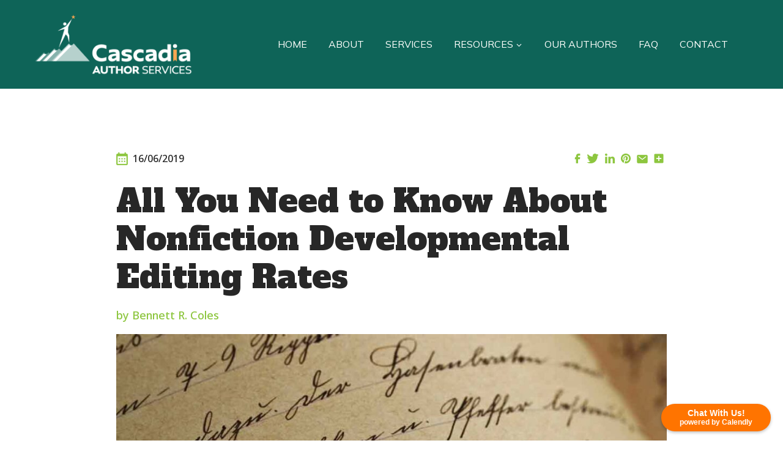

--- FILE ---
content_type: text/html; charset=UTF-8
request_url: https://cascadiaauthorservices.com/developmental-editing-rates/
body_size: 27730
content:
<!doctype html>
<html lang="en-US" class="no-js" itemtype="https://schema.org/Blog" itemscope>
<head>
	<meta charset="UTF-8">
	<meta name="viewport" content="width=device-width, initial-scale=1, minimum-scale=1">
			<script type="text/javascript">
			window.flatStyles = window.flatStyles || ''

			window.lightspeedOptimizeStylesheet = function () {
				const currentStylesheet = document.querySelector( '.tcb-lightspeed-style:not([data-ls-optimized])' )

				if ( currentStylesheet ) {
					try {
						if ( currentStylesheet.sheet && currentStylesheet.sheet.cssRules ) {
							if ( window.flatStyles ) {
								if ( this.optimizing ) {
									setTimeout( window.lightspeedOptimizeStylesheet.bind( this ), 24 )
								} else {
									this.optimizing = true;

									let rulesIndex = 0;

									while ( rulesIndex < currentStylesheet.sheet.cssRules.length ) {
										const rule = currentStylesheet.sheet.cssRules[ rulesIndex ]
										/* remove rules that already exist in the page */
										if ( rule.type === CSSRule.STYLE_RULE && window.flatStyles.includes( `${rule.selectorText}{` ) ) {
											currentStylesheet.sheet.deleteRule( rulesIndex )
										} else {
											rulesIndex ++
										}
									}
									/* optimize, mark it such, move to the next file, append the styles we have until now */
									currentStylesheet.setAttribute( 'data-ls-optimized', '1' )

									window.flatStyles += currentStylesheet.innerHTML

									this.optimizing = false
								}
							} else {
								window.flatStyles = currentStylesheet.innerHTML
								currentStylesheet.setAttribute( 'data-ls-optimized', '1' )
							}
						}
					} catch ( error ) {
						console.warn( error )
					}

					if ( currentStylesheet.parentElement.tagName !== 'HEAD' ) {
						/* always make sure that those styles end up in the head */
						const stylesheetID = currentStylesheet.id;
						/**
						 * make sure that there is only one copy of the css
						 * e.g display CSS
						 */
						if ( ( ! stylesheetID || ( stylesheetID && ! document.querySelector( `head #${stylesheetID}` ) ) ) ) {
							document.head.prepend( currentStylesheet )
						} else {
							currentStylesheet.remove();
						}
					}
				}
			}

			window.lightspeedOptimizeFlat = function ( styleSheetElement ) {
				if ( document.querySelectorAll( 'link[href*="thrive_flat.css"]' ).length > 1 ) {
					/* disable this flat if we already have one */
					styleSheetElement.setAttribute( 'disabled', true )
				} else {
					/* if this is the first one, make sure he's in head */
					if ( styleSheetElement.parentElement.tagName !== 'HEAD' ) {
						document.head.append( styleSheetElement )
					}
				}
			}
		</script>
		<meta name='robots' content='index, follow, max-image-preview:large, max-snippet:-1, max-video-preview:-1' />
	<style>img:is([sizes="auto" i], [sizes^="auto," i]) { contain-intrinsic-size: 3000px 1500px }</style>
	
	<!-- This site is optimized with the Yoast SEO plugin v26.4 - https://yoast.com/wordpress/plugins/seo/ -->
	<title>All You Need to Know About Nonfiction Developmental Editing Rates</title>
	<meta name="description" content="If you’re a first-time self-publishing nonfiction author, it pays to understand how developmental editing rates will impact your book budget." />
	<link rel="canonical" href="https://cascadiaauthorservices.com/developmental-editing-rates/" />
	<meta property="og:locale" content="en_US" />
	<meta property="og:type" content="article" />
	<meta property="og:title" content="All You Need to Know About Nonfiction Developmental Editing Rates" />
	<meta property="og:description" content="If you’re a first-time self-publishing nonfiction author, it pays to understand how developmental editing rates will impact your book budget." />
	<meta property="og:url" content="https://cascadiaauthorservices.com/developmental-editing-rates/" />
	<meta property="og:site_name" content="Cascadia Author Services" />
	<meta property="article:published_time" content="2019-06-16T15:03:49+00:00" />
	<meta property="article:modified_time" content="2023-06-07T04:47:15+00:00" />
	<meta property="og:image" content="https://cascadiaauthorservices.com/wp-content/uploads/2019/12/developmental-editing-rates.jpg/" />
	<meta name="author" content="Bennett R. Coles" />
	<meta name="twitter:card" content="summary_large_image" />
	<meta name="twitter:label1" content="Written by" />
	<meta name="twitter:data1" content="Bennett R. Coles" />
	<meta name="twitter:label2" content="Est. reading time" />
	<meta name="twitter:data2" content="6 minutes" />
	<script type="application/ld+json" class="yoast-schema-graph">{"@context":"https://schema.org","@graph":[{"@type":"Article","@id":"https://cascadiaauthorservices.com/developmental-editing-rates/#article","isPartOf":{"@id":"https://cascadiaauthorservices.com/developmental-editing-rates/"},"author":{"name":"Bennett R. Coles","@id":"https://cascadiaauthorservices.com/#/schema/person/291b5158013129a260f696930eb1ff50"},"headline":"All You Need to Know About Nonfiction Developmental Editing Rates","datePublished":"2019-06-16T15:03:49+00:00","dateModified":"2023-06-07T04:47:15+00:00","mainEntityOfPage":{"@id":"https://cascadiaauthorservices.com/developmental-editing-rates/"},"wordCount":1269,"commentCount":0,"publisher":{"@id":"https://cascadiaauthorservices.com/#organization"},"image":{"@id":"https://cascadiaauthorservices.com/developmental-editing-rates/#primaryimage"},"thumbnailUrl":"https://cascadiaauthorservices.com/wp-content/uploads/2019/12/developmental-editing-rates.jpg/","articleSection":["Editing Services"],"inLanguage":"en-US","potentialAction":[{"@type":"CommentAction","name":"Comment","target":["https://cascadiaauthorservices.com/developmental-editing-rates/#respond"]}]},{"@type":"WebPage","@id":"https://cascadiaauthorservices.com/developmental-editing-rates/","url":"https://cascadiaauthorservices.com/developmental-editing-rates/","name":"All You Need to Know About Nonfiction Developmental Editing Rates","isPartOf":{"@id":"https://cascadiaauthorservices.com/#website"},"primaryImageOfPage":{"@id":"https://cascadiaauthorservices.com/developmental-editing-rates/#primaryimage"},"image":{"@id":"https://cascadiaauthorservices.com/developmental-editing-rates/#primaryimage"},"thumbnailUrl":"https://cascadiaauthorservices.com/wp-content/uploads/2019/12/developmental-editing-rates.jpg/","datePublished":"2019-06-16T15:03:49+00:00","dateModified":"2023-06-07T04:47:15+00:00","description":"If you’re a first-time self-publishing nonfiction author, it pays to understand how developmental editing rates will impact your book budget.","breadcrumb":{"@id":"https://cascadiaauthorservices.com/developmental-editing-rates/#breadcrumb"},"inLanguage":"en-US","potentialAction":[{"@type":"ReadAction","target":["https://cascadiaauthorservices.com/developmental-editing-rates/"]}]},{"@type":"ImageObject","inLanguage":"en-US","@id":"https://cascadiaauthorservices.com/developmental-editing-rates/#primaryimage","url":"https://cascadiaauthorservices.com/wp-content/uploads/2019/12/developmental-editing-rates.jpg/","contentUrl":"https://cascadiaauthorservices.com/wp-content/uploads/2019/12/developmental-editing-rates.jpg/"},{"@type":"BreadcrumbList","@id":"https://cascadiaauthorservices.com/developmental-editing-rates/#breadcrumb","itemListElement":[{"@type":"ListItem","position":1,"name":"Home","item":"https://cascadiaauthorservices.com/"},{"@type":"ListItem","position":2,"name":"All You Need to Know About Nonfiction Developmental Editing Rates"}]},{"@type":"WebSite","@id":"https://cascadiaauthorservices.com/#website","url":"https://cascadiaauthorservices.com/","name":"Cascadia Author Services","description":"Pre-publication Services for Print &amp; eBooks","publisher":{"@id":"https://cascadiaauthorservices.com/#organization"},"potentialAction":[{"@type":"SearchAction","target":{"@type":"EntryPoint","urlTemplate":"https://cascadiaauthorservices.com/?s={search_term_string}"},"query-input":{"@type":"PropertyValueSpecification","valueRequired":true,"valueName":"search_term_string"}}],"inLanguage":"en-US"},{"@type":"Organization","@id":"https://cascadiaauthorservices.com/#organization","name":"Cascadia Author Services","url":"https://cascadiaauthorservices.com/","logo":{"@type":"ImageObject","inLanguage":"en-US","@id":"https://cascadiaauthorservices.com/#/schema/logo/image/","url":"https://cascadiaauthorservices.com/wp-content/uploads/2022/11/Main-Logo.png","contentUrl":"https://cascadiaauthorservices.com/wp-content/uploads/2022/11/Main-Logo.png","width":302,"height":56,"caption":"Cascadia Author Services"},"image":{"@id":"https://cascadiaauthorservices.com/#/schema/logo/image/"}},{"@type":"Person","@id":"https://cascadiaauthorservices.com/#/schema/person/291b5158013129a260f696930eb1ff50","name":"Bennett R. Coles","image":{"@type":"ImageObject","inLanguage":"en-US","@id":"https://cascadiaauthorservices.com/#/schema/person/image/","url":"https://cascadiaauthorservices.com/wp-content/uploads/2022/12/Group-21.png","contentUrl":"https://cascadiaauthorservices.com/wp-content/uploads/2022/12/Group-21.png","caption":"Bennett R. Coles"},"url":"https://cascadiaauthorservices.com/author/bencoles/"}]}</script>
	<!-- / Yoast SEO plugin. -->


<link rel='dns-prefetch' href='//static.addtoany.com' />
<link rel='dns-prefetch' href='//js.hs-scripts.com' />
<link rel="alternate" type="application/rss+xml" title="Cascadia Author Services &raquo; Feed" href="https://cascadiaauthorservices.com/feed/" />
<link rel="alternate" type="application/rss+xml" title="Cascadia Author Services &raquo; Comments Feed" href="https://cascadiaauthorservices.com/comments/feed/" />
			<script>document.documentElement.classList.remove( 'no-js' );</script>
			<link rel="alternate" type="application/rss+xml" title="Cascadia Author Services &raquo; All You Need to Know About Nonfiction Developmental Editing Rates Comments Feed" href="https://cascadiaauthorservices.com/developmental-editing-rates/feed/" />
<script>
window._wpemojiSettings = {"baseUrl":"https:\/\/s.w.org\/images\/core\/emoji\/16.0.1\/72x72\/","ext":".png","svgUrl":"https:\/\/s.w.org\/images\/core\/emoji\/16.0.1\/svg\/","svgExt":".svg","source":{"concatemoji":"https:\/\/cascadiaauthorservices.com\/wp-includes\/js\/wp-emoji-release.min.js?ver=6.8.3"}};
/*! This file is auto-generated */
!function(s,n){var o,i,e;function c(e){try{var t={supportTests:e,timestamp:(new Date).valueOf()};sessionStorage.setItem(o,JSON.stringify(t))}catch(e){}}function p(e,t,n){e.clearRect(0,0,e.canvas.width,e.canvas.height),e.fillText(t,0,0);var t=new Uint32Array(e.getImageData(0,0,e.canvas.width,e.canvas.height).data),a=(e.clearRect(0,0,e.canvas.width,e.canvas.height),e.fillText(n,0,0),new Uint32Array(e.getImageData(0,0,e.canvas.width,e.canvas.height).data));return t.every(function(e,t){return e===a[t]})}function u(e,t){e.clearRect(0,0,e.canvas.width,e.canvas.height),e.fillText(t,0,0);for(var n=e.getImageData(16,16,1,1),a=0;a<n.data.length;a++)if(0!==n.data[a])return!1;return!0}function f(e,t,n,a){switch(t){case"flag":return n(e,"\ud83c\udff3\ufe0f\u200d\u26a7\ufe0f","\ud83c\udff3\ufe0f\u200b\u26a7\ufe0f")?!1:!n(e,"\ud83c\udde8\ud83c\uddf6","\ud83c\udde8\u200b\ud83c\uddf6")&&!n(e,"\ud83c\udff4\udb40\udc67\udb40\udc62\udb40\udc65\udb40\udc6e\udb40\udc67\udb40\udc7f","\ud83c\udff4\u200b\udb40\udc67\u200b\udb40\udc62\u200b\udb40\udc65\u200b\udb40\udc6e\u200b\udb40\udc67\u200b\udb40\udc7f");case"emoji":return!a(e,"\ud83e\udedf")}return!1}function g(e,t,n,a){var r="undefined"!=typeof WorkerGlobalScope&&self instanceof WorkerGlobalScope?new OffscreenCanvas(300,150):s.createElement("canvas"),o=r.getContext("2d",{willReadFrequently:!0}),i=(o.textBaseline="top",o.font="600 32px Arial",{});return e.forEach(function(e){i[e]=t(o,e,n,a)}),i}function t(e){var t=s.createElement("script");t.src=e,t.defer=!0,s.head.appendChild(t)}"undefined"!=typeof Promise&&(o="wpEmojiSettingsSupports",i=["flag","emoji"],n.supports={everything:!0,everythingExceptFlag:!0},e=new Promise(function(e){s.addEventListener("DOMContentLoaded",e,{once:!0})}),new Promise(function(t){var n=function(){try{var e=JSON.parse(sessionStorage.getItem(o));if("object"==typeof e&&"number"==typeof e.timestamp&&(new Date).valueOf()<e.timestamp+604800&&"object"==typeof e.supportTests)return e.supportTests}catch(e){}return null}();if(!n){if("undefined"!=typeof Worker&&"undefined"!=typeof OffscreenCanvas&&"undefined"!=typeof URL&&URL.createObjectURL&&"undefined"!=typeof Blob)try{var e="postMessage("+g.toString()+"("+[JSON.stringify(i),f.toString(),p.toString(),u.toString()].join(",")+"));",a=new Blob([e],{type:"text/javascript"}),r=new Worker(URL.createObjectURL(a),{name:"wpTestEmojiSupports"});return void(r.onmessage=function(e){c(n=e.data),r.terminate(),t(n)})}catch(e){}c(n=g(i,f,p,u))}t(n)}).then(function(e){for(var t in e)n.supports[t]=e[t],n.supports.everything=n.supports.everything&&n.supports[t],"flag"!==t&&(n.supports.everythingExceptFlag=n.supports.everythingExceptFlag&&n.supports[t]);n.supports.everythingExceptFlag=n.supports.everythingExceptFlag&&!n.supports.flag,n.DOMReady=!1,n.readyCallback=function(){n.DOMReady=!0}}).then(function(){return e}).then(function(){var e;n.supports.everything||(n.readyCallback(),(e=n.source||{}).concatemoji?t(e.concatemoji):e.wpemoji&&e.twemoji&&(t(e.twemoji),t(e.wpemoji)))}))}((window,document),window._wpemojiSettings);
</script>
<link rel='stylesheet' id='kadence-blocks-rowlayout-css' href='https://cascadiaauthorservices.com/wp-content/plugins/kadence-blocks/dist/style-blocks-rowlayout.css?ver=3.5.27' media='all' />
<link rel='stylesheet' id='kadence-blocks-column-css' href='https://cascadiaauthorservices.com/wp-content/plugins/kadence-blocks/dist/style-blocks-column.css?ver=3.5.27' media='all' />
<link rel='stylesheet' id='kadence-blocks-image-css' href='https://cascadiaauthorservices.com/wp-content/plugins/kadence-blocks/dist/style-blocks-image.css?ver=3.5.27' media='all' />
<style id='kadence-blocks-advancedheading-inline-css'>
.wp-block-kadence-advancedheading mark{background:transparent;border-style:solid;border-width:0}.wp-block-kadence-advancedheading mark.kt-highlight{color:#f76a0c;}.kb-adv-heading-icon{display: inline-flex;justify-content: center;align-items: center;} .is-layout-constrained > .kb-advanced-heading-link {display: block;}.single-content .kadence-advanced-heading-wrapper h1, .single-content .kadence-advanced-heading-wrapper h2, .single-content .kadence-advanced-heading-wrapper h3, .single-content .kadence-advanced-heading-wrapper h4, .single-content .kadence-advanced-heading-wrapper h5, .single-content .kadence-advanced-heading-wrapper h6 {margin: 1.5em 0 .5em;}.single-content .kadence-advanced-heading-wrapper+* { margin-top:0;}.kb-screen-reader-text{position:absolute;width:1px;height:1px;padding:0;margin:-1px;overflow:hidden;clip:rect(0,0,0,0);}
</style>
<link rel='stylesheet' id='kadence-blocks-advancedbtn-css' href='https://cascadiaauthorservices.com/wp-content/plugins/kadence-blocks/dist/style-blocks-advancedbtn.css?ver=3.5.27' media='all' />
<style id='wp-emoji-styles-inline-css'>

	img.wp-smiley, img.emoji {
		display: inline !important;
		border: none !important;
		box-shadow: none !important;
		height: 1em !important;
		width: 1em !important;
		margin: 0 0.07em !important;
		vertical-align: -0.1em !important;
		background: none !important;
		padding: 0 !important;
	}
</style>
<link rel='stylesheet' id='wp-block-library-css' href='https://cascadiaauthorservices.com/wp-includes/css/dist/block-library/style.min.css?ver=6.8.3' media='all' />
<style id='classic-theme-styles-inline-css'>
/*! This file is auto-generated */
.wp-block-button__link{color:#fff;background-color:#32373c;border-radius:9999px;box-shadow:none;text-decoration:none;padding:calc(.667em + 2px) calc(1.333em + 2px);font-size:1.125em}.wp-block-file__button{background:#32373c;color:#fff;text-decoration:none}
</style>
<style id='global-styles-inline-css'>
:root{--wp--preset--aspect-ratio--square: 1;--wp--preset--aspect-ratio--4-3: 4/3;--wp--preset--aspect-ratio--3-4: 3/4;--wp--preset--aspect-ratio--3-2: 3/2;--wp--preset--aspect-ratio--2-3: 2/3;--wp--preset--aspect-ratio--16-9: 16/9;--wp--preset--aspect-ratio--9-16: 9/16;--wp--preset--color--black: #000000;--wp--preset--color--cyan-bluish-gray: #abb8c3;--wp--preset--color--white: #ffffff;--wp--preset--color--pale-pink: #f78da7;--wp--preset--color--vivid-red: #cf2e2e;--wp--preset--color--luminous-vivid-orange: #ff6900;--wp--preset--color--luminous-vivid-amber: #fcb900;--wp--preset--color--light-green-cyan: #7bdcb5;--wp--preset--color--vivid-green-cyan: #00d084;--wp--preset--color--pale-cyan-blue: #8ed1fc;--wp--preset--color--vivid-cyan-blue: #0693e3;--wp--preset--color--vivid-purple: #9b51e0;--wp--preset--color--theme-palette-1: var(--global-palette1);--wp--preset--color--theme-palette-2: var(--global-palette2);--wp--preset--color--theme-palette-3: var(--global-palette3);--wp--preset--color--theme-palette-4: var(--global-palette4);--wp--preset--color--theme-palette-5: var(--global-palette5);--wp--preset--color--theme-palette-6: var(--global-palette6);--wp--preset--color--theme-palette-7: var(--global-palette7);--wp--preset--color--theme-palette-8: var(--global-palette8);--wp--preset--color--theme-palette-9: var(--global-palette9);--wp--preset--color--theme-palette-10: var(--global-palette10);--wp--preset--color--theme-palette-11: var(--global-palette11);--wp--preset--color--theme-palette-12: var(--global-palette12);--wp--preset--color--theme-palette-13: var(--global-palette13);--wp--preset--color--theme-palette-14: var(--global-palette14);--wp--preset--color--theme-palette-15: var(--global-palette15);--wp--preset--gradient--vivid-cyan-blue-to-vivid-purple: linear-gradient(135deg,rgba(6,147,227,1) 0%,rgb(155,81,224) 100%);--wp--preset--gradient--light-green-cyan-to-vivid-green-cyan: linear-gradient(135deg,rgb(122,220,180) 0%,rgb(0,208,130) 100%);--wp--preset--gradient--luminous-vivid-amber-to-luminous-vivid-orange: linear-gradient(135deg,rgba(252,185,0,1) 0%,rgba(255,105,0,1) 100%);--wp--preset--gradient--luminous-vivid-orange-to-vivid-red: linear-gradient(135deg,rgba(255,105,0,1) 0%,rgb(207,46,46) 100%);--wp--preset--gradient--very-light-gray-to-cyan-bluish-gray: linear-gradient(135deg,rgb(238,238,238) 0%,rgb(169,184,195) 100%);--wp--preset--gradient--cool-to-warm-spectrum: linear-gradient(135deg,rgb(74,234,220) 0%,rgb(151,120,209) 20%,rgb(207,42,186) 40%,rgb(238,44,130) 60%,rgb(251,105,98) 80%,rgb(254,248,76) 100%);--wp--preset--gradient--blush-light-purple: linear-gradient(135deg,rgb(255,206,236) 0%,rgb(152,150,240) 100%);--wp--preset--gradient--blush-bordeaux: linear-gradient(135deg,rgb(254,205,165) 0%,rgb(254,45,45) 50%,rgb(107,0,62) 100%);--wp--preset--gradient--luminous-dusk: linear-gradient(135deg,rgb(255,203,112) 0%,rgb(199,81,192) 50%,rgb(65,88,208) 100%);--wp--preset--gradient--pale-ocean: linear-gradient(135deg,rgb(255,245,203) 0%,rgb(182,227,212) 50%,rgb(51,167,181) 100%);--wp--preset--gradient--electric-grass: linear-gradient(135deg,rgb(202,248,128) 0%,rgb(113,206,126) 100%);--wp--preset--gradient--midnight: linear-gradient(135deg,rgb(2,3,129) 0%,rgb(40,116,252) 100%);--wp--preset--font-size--small: var(--global-font-size-small);--wp--preset--font-size--medium: var(--global-font-size-medium);--wp--preset--font-size--large: var(--global-font-size-large);--wp--preset--font-size--x-large: 42px;--wp--preset--font-size--larger: var(--global-font-size-larger);--wp--preset--font-size--xxlarge: var(--global-font-size-xxlarge);--wp--preset--spacing--20: 0.44rem;--wp--preset--spacing--30: 0.67rem;--wp--preset--spacing--40: 1rem;--wp--preset--spacing--50: 1.5rem;--wp--preset--spacing--60: 2.25rem;--wp--preset--spacing--70: 3.38rem;--wp--preset--spacing--80: 5.06rem;--wp--preset--shadow--natural: 6px 6px 9px rgba(0, 0, 0, 0.2);--wp--preset--shadow--deep: 12px 12px 50px rgba(0, 0, 0, 0.4);--wp--preset--shadow--sharp: 6px 6px 0px rgba(0, 0, 0, 0.2);--wp--preset--shadow--outlined: 6px 6px 0px -3px rgba(255, 255, 255, 1), 6px 6px rgba(0, 0, 0, 1);--wp--preset--shadow--crisp: 6px 6px 0px rgba(0, 0, 0, 1);}:where(.is-layout-flex){gap: 0.5em;}:where(.is-layout-grid){gap: 0.5em;}body .is-layout-flex{display: flex;}.is-layout-flex{flex-wrap: wrap;align-items: center;}.is-layout-flex > :is(*, div){margin: 0;}body .is-layout-grid{display: grid;}.is-layout-grid > :is(*, div){margin: 0;}:where(.wp-block-columns.is-layout-flex){gap: 2em;}:where(.wp-block-columns.is-layout-grid){gap: 2em;}:where(.wp-block-post-template.is-layout-flex){gap: 1.25em;}:where(.wp-block-post-template.is-layout-grid){gap: 1.25em;}.has-black-color{color: var(--wp--preset--color--black) !important;}.has-cyan-bluish-gray-color{color: var(--wp--preset--color--cyan-bluish-gray) !important;}.has-white-color{color: var(--wp--preset--color--white) !important;}.has-pale-pink-color{color: var(--wp--preset--color--pale-pink) !important;}.has-vivid-red-color{color: var(--wp--preset--color--vivid-red) !important;}.has-luminous-vivid-orange-color{color: var(--wp--preset--color--luminous-vivid-orange) !important;}.has-luminous-vivid-amber-color{color: var(--wp--preset--color--luminous-vivid-amber) !important;}.has-light-green-cyan-color{color: var(--wp--preset--color--light-green-cyan) !important;}.has-vivid-green-cyan-color{color: var(--wp--preset--color--vivid-green-cyan) !important;}.has-pale-cyan-blue-color{color: var(--wp--preset--color--pale-cyan-blue) !important;}.has-vivid-cyan-blue-color{color: var(--wp--preset--color--vivid-cyan-blue) !important;}.has-vivid-purple-color{color: var(--wp--preset--color--vivid-purple) !important;}.has-black-background-color{background-color: var(--wp--preset--color--black) !important;}.has-cyan-bluish-gray-background-color{background-color: var(--wp--preset--color--cyan-bluish-gray) !important;}.has-white-background-color{background-color: var(--wp--preset--color--white) !important;}.has-pale-pink-background-color{background-color: var(--wp--preset--color--pale-pink) !important;}.has-vivid-red-background-color{background-color: var(--wp--preset--color--vivid-red) !important;}.has-luminous-vivid-orange-background-color{background-color: var(--wp--preset--color--luminous-vivid-orange) !important;}.has-luminous-vivid-amber-background-color{background-color: var(--wp--preset--color--luminous-vivid-amber) !important;}.has-light-green-cyan-background-color{background-color: var(--wp--preset--color--light-green-cyan) !important;}.has-vivid-green-cyan-background-color{background-color: var(--wp--preset--color--vivid-green-cyan) !important;}.has-pale-cyan-blue-background-color{background-color: var(--wp--preset--color--pale-cyan-blue) !important;}.has-vivid-cyan-blue-background-color{background-color: var(--wp--preset--color--vivid-cyan-blue) !important;}.has-vivid-purple-background-color{background-color: var(--wp--preset--color--vivid-purple) !important;}.has-black-border-color{border-color: var(--wp--preset--color--black) !important;}.has-cyan-bluish-gray-border-color{border-color: var(--wp--preset--color--cyan-bluish-gray) !important;}.has-white-border-color{border-color: var(--wp--preset--color--white) !important;}.has-pale-pink-border-color{border-color: var(--wp--preset--color--pale-pink) !important;}.has-vivid-red-border-color{border-color: var(--wp--preset--color--vivid-red) !important;}.has-luminous-vivid-orange-border-color{border-color: var(--wp--preset--color--luminous-vivid-orange) !important;}.has-luminous-vivid-amber-border-color{border-color: var(--wp--preset--color--luminous-vivid-amber) !important;}.has-light-green-cyan-border-color{border-color: var(--wp--preset--color--light-green-cyan) !important;}.has-vivid-green-cyan-border-color{border-color: var(--wp--preset--color--vivid-green-cyan) !important;}.has-pale-cyan-blue-border-color{border-color: var(--wp--preset--color--pale-cyan-blue) !important;}.has-vivid-cyan-blue-border-color{border-color: var(--wp--preset--color--vivid-cyan-blue) !important;}.has-vivid-purple-border-color{border-color: var(--wp--preset--color--vivid-purple) !important;}.has-vivid-cyan-blue-to-vivid-purple-gradient-background{background: var(--wp--preset--gradient--vivid-cyan-blue-to-vivid-purple) !important;}.has-light-green-cyan-to-vivid-green-cyan-gradient-background{background: var(--wp--preset--gradient--light-green-cyan-to-vivid-green-cyan) !important;}.has-luminous-vivid-amber-to-luminous-vivid-orange-gradient-background{background: var(--wp--preset--gradient--luminous-vivid-amber-to-luminous-vivid-orange) !important;}.has-luminous-vivid-orange-to-vivid-red-gradient-background{background: var(--wp--preset--gradient--luminous-vivid-orange-to-vivid-red) !important;}.has-very-light-gray-to-cyan-bluish-gray-gradient-background{background: var(--wp--preset--gradient--very-light-gray-to-cyan-bluish-gray) !important;}.has-cool-to-warm-spectrum-gradient-background{background: var(--wp--preset--gradient--cool-to-warm-spectrum) !important;}.has-blush-light-purple-gradient-background{background: var(--wp--preset--gradient--blush-light-purple) !important;}.has-blush-bordeaux-gradient-background{background: var(--wp--preset--gradient--blush-bordeaux) !important;}.has-luminous-dusk-gradient-background{background: var(--wp--preset--gradient--luminous-dusk) !important;}.has-pale-ocean-gradient-background{background: var(--wp--preset--gradient--pale-ocean) !important;}.has-electric-grass-gradient-background{background: var(--wp--preset--gradient--electric-grass) !important;}.has-midnight-gradient-background{background: var(--wp--preset--gradient--midnight) !important;}.has-small-font-size{font-size: var(--wp--preset--font-size--small) !important;}.has-medium-font-size{font-size: var(--wp--preset--font-size--medium) !important;}.has-large-font-size{font-size: var(--wp--preset--font-size--large) !important;}.has-x-large-font-size{font-size: var(--wp--preset--font-size--x-large) !important;}
:where(.wp-block-post-template.is-layout-flex){gap: 1.25em;}:where(.wp-block-post-template.is-layout-grid){gap: 1.25em;}
:where(.wp-block-columns.is-layout-flex){gap: 2em;}:where(.wp-block-columns.is-layout-grid){gap: 2em;}
:root :where(.wp-block-pullquote){font-size: 1.5em;line-height: 1.6;}
</style>
<link rel='stylesheet' id='popb_admin_top_menu_styles_csm-css' href='https://cascadiaauthorservices.com/wp-content/plugins/page-builder-add/styles/admin-csm-menu-styles.css?ver=6.8.3' media='all' />
<link rel='stylesheet' id='tve_leads_forms-css' href='//cascadiaauthorservices.com/wp-content/plugins/thrive-leads/editor-layouts/css/frontend.css?ver=10.8.3' media='all' />
<link rel='stylesheet' id='tve-ult-main-frame-css-css' href='https://cascadiaauthorservices.com/wp-content/plugins/thrive-ultimatum/tcb-bridge/assets/css/placeholders.css?ver=10.8.3' media='all' />
<link rel='stylesheet' id='child-theme-css' href='https://cascadiaauthorservices.com/wp-content/themes/kadence-child/style.css?ver=100' media='all' />
<link rel='stylesheet' id='owl-carousel-css-css' href='https://cascadiaauthorservices.com/wp-content/themes/kadence-child/assets/css/owl.carousel.min.css?ver=6.8.3' media='all' />
<link rel='stylesheet' id='custom-css' href='https://cascadiaauthorservices.com/wp-content/themes/kadence-child/assets/css/custom.css?ver=6.8.3' media='all' />
<link rel='stylesheet' id='responsive-css' href='https://cascadiaauthorservices.com/wp-content/themes/kadence-child/assets/css/responsive.css?ver=6.8.3' media='all' />
<link rel='stylesheet' id='kadence-global-css' href='https://cascadiaauthorservices.com/wp-content/themes/kadence/assets/css/global.min.css?ver=1.4.2' media='all' />
<style id='kadence-global-inline-css'>
/* Kadence Base CSS */
:root{--global-palette1:#0f6458;--global-palette2:#345149;--global-palette3:#071338;--global-palette4:#f6a651;--global-palette5:#272727;--global-palette6:#fefffc;--global-palette7:#98bdac;--global-palette8:#ededed;--global-palette9:#FFFFFF;--global-palette10:oklch(from var(--global-palette1) calc(l + 0.10 * (1 - l)) calc(c * 1.00) calc(h + 180) / 100%);--global-palette11:#13612e;--global-palette12:#1159af;--global-palette13:#b82105;--global-palette14:#f7630c;--global-palette15:#f5a524;--global-palette9rgb:255, 255, 255;--global-palette-highlight:var(--global-palette9);--global-palette-highlight-alt:var(--global-palette2);--global-palette-highlight-alt2:var(--global-palette9);--global-palette-btn-bg:var(--global-palette4);--global-palette-btn-bg-hover:var(--global-palette9);--global-palette-btn:var(--global-palette9);--global-palette-btn-hover:var(--global-palette4);--global-palette-btn-sec-bg:var(--global-palette7);--global-palette-btn-sec-bg-hover:var(--global-palette2);--global-palette-btn-sec:var(--global-palette3);--global-palette-btn-sec-hover:var(--global-palette9);--global-body-font-family:Mulish, sans-serif;--global-heading-font-family:'DM Serif Text', serif;--global-primary-nav-font-family:Mulish, sans-serif;--global-fallback-font:sans-serif;--global-display-fallback-font:sans-serif;--global-content-width:1200px;--global-content-wide-width:calc(1200px + 230px);--global-content-narrow-width:842px;--global-content-edge-padding:15px;--global-content-boxed-padding:0rem;--global-calc-content-width:calc(1200px - var(--global-content-edge-padding) - var(--global-content-edge-padding) );--wp--style--global--content-size:var(--global-calc-content-width);}.wp-site-blocks{--global-vw:calc( 100vw - ( 0.5 * var(--scrollbar-offset)));}body{background:var(--global-palette8);}body, input, select, optgroup, textarea{font-style:normal;font-weight:normal;font-size:17px;line-height:1.6;font-family:var(--global-body-font-family);color:var(--global-palette4);}.content-bg, body.content-style-unboxed .site{background:var(--global-palette9);}h1,h2,h3,h4,h5,h6{font-family:var(--global-heading-font-family);}h1{font-style:normal;font-weight:normal;font-size:26px;line-height:1.5;font-family:'Alfa Slab One', var(--global-display-fallback-font);color:var(--global-palette3);}h2{font-weight:700;font-size:28px;line-height:1.5;color:var(--global-palette3);}h3{font-weight:700;font-size:24px;line-height:1.5;color:var(--global-palette3);}h4{font-weight:700;font-size:22px;line-height:1.5;color:var(--global-palette4);}h5{font-weight:700;font-size:20px;line-height:1.5;color:var(--global-palette4);}h6{font-weight:700;font-size:18px;line-height:1.5;color:var(--global-palette5);}.entry-hero .kadence-breadcrumbs{max-width:1200px;}.site-container, .site-header-row-layout-contained, .site-footer-row-layout-contained, .entry-hero-layout-contained, .comments-area, .alignfull > .wp-block-cover__inner-container, .alignwide > .wp-block-cover__inner-container{max-width:var(--global-content-width);}.content-width-narrow .content-container.site-container, .content-width-narrow .hero-container.site-container{max-width:var(--global-content-narrow-width);}@media all and (min-width: 1430px){.wp-site-blocks .content-container  .alignwide{margin-left:-115px;margin-right:-115px;width:unset;max-width:unset;}}@media all and (min-width: 1102px){.content-width-narrow .wp-site-blocks .content-container .alignwide{margin-left:-130px;margin-right:-130px;width:unset;max-width:unset;}}.content-style-boxed .wp-site-blocks .entry-content .alignwide{margin-left:calc( -1 * var( --global-content-boxed-padding ) );margin-right:calc( -1 * var( --global-content-boxed-padding ) );}.content-area{margin-top:0rem;margin-bottom:0rem;}@media all and (max-width: 1024px){.content-area{margin-top:0rem;margin-bottom:0rem;}}@media all and (max-width: 767px){.content-area{margin-top:0rem;margin-bottom:0rem;}}@media all and (max-width: 1024px){:root{--global-content-boxed-padding:0rem;}}@media all and (max-width: 767px){:root{--global-content-boxed-padding:0rem;}}.entry-content-wrap{padding:0rem;}@media all and (max-width: 1024px){.entry-content-wrap{padding:0rem;}}@media all and (max-width: 767px){.entry-content-wrap{padding:0rem;}}.entry.single-entry{box-shadow:0px 0px 0px 0px rgba(0,0,0,0.05);}.entry.loop-entry{box-shadow:0px 0px 0px 0px rgba(0,0,0,0.05);}.loop-entry .entry-content-wrap{padding:0rem;}@media all and (max-width: 1024px){.loop-entry .entry-content-wrap{padding:0rem;}}@media all and (max-width: 767px){.loop-entry .entry-content-wrap{padding:0rem;}}button, .button, .wp-block-button__link, input[type="button"], input[type="reset"], input[type="submit"], .fl-button, .elementor-button-wrapper .elementor-button, .wc-block-components-checkout-place-order-button, .wc-block-cart__submit{border-radius:6px;padding:8px 24px 8px 24px;border:1px solid currentColor;border-color:var(--global-palette4);box-shadow:0px 0px 0px 0px rgba(0,0,0,0);}.wp-block-button.is-style-outline .wp-block-button__link{padding:8px 24px 8px 24px;}button:hover, button:focus, button:active, .button:hover, .button:focus, .button:active, .wp-block-button__link:hover, .wp-block-button__link:focus, .wp-block-button__link:active, input[type="button"]:hover, input[type="button"]:focus, input[type="button"]:active, input[type="reset"]:hover, input[type="reset"]:focus, input[type="reset"]:active, input[type="submit"]:hover, input[type="submit"]:focus, input[type="submit"]:active, .elementor-button-wrapper .elementor-button:hover, .elementor-button-wrapper .elementor-button:focus, .elementor-button-wrapper .elementor-button:active, .wc-block-cart__submit:hover{border-color:var(--global-palette4);box-shadow:0px 0px 0px 0px rgba(0,0,0,0.1);}.kb-button.kb-btn-global-outline.kb-btn-global-inherit{padding-top:calc(8px - 2px);padding-right:calc(24px - 2px);padding-bottom:calc(8px - 2px);padding-left:calc(24px - 2px);}@media all and (max-width: 1024px){button, .button, .wp-block-button__link, input[type="button"], input[type="reset"], input[type="submit"], .fl-button, .elementor-button-wrapper .elementor-button, .wc-block-components-checkout-place-order-button, .wc-block-cart__submit{border-color:var(--global-palette4);}}@media all and (max-width: 767px){button, .button, .wp-block-button__link, input[type="button"], input[type="reset"], input[type="submit"], .fl-button, .elementor-button-wrapper .elementor-button, .wc-block-components-checkout-place-order-button, .wc-block-cart__submit{border-color:var(--global-palette4);}}@media all and (min-width: 1025px){.transparent-header .entry-hero .entry-hero-container-inner{padding-top:80px;}}@media all and (max-width: 1024px){.mobile-transparent-header .entry-hero .entry-hero-container-inner{padding-top:80px;}}@media all and (max-width: 767px){.mobile-transparent-header .entry-hero .entry-hero-container-inner{padding-top:80px;}}.entry-hero.post-hero-section .entry-header{min-height:200px;}
/* Kadence Header CSS */
@media all and (max-width: 1024px){.mobile-transparent-header #masthead{position:absolute;left:0px;right:0px;z-index:100;}.kadence-scrollbar-fixer.mobile-transparent-header #masthead{right:var(--scrollbar-offset,0);}.mobile-transparent-header #masthead, .mobile-transparent-header .site-top-header-wrap .site-header-row-container-inner, .mobile-transparent-header .site-main-header-wrap .site-header-row-container-inner, .mobile-transparent-header .site-bottom-header-wrap .site-header-row-container-inner{background:transparent;}.site-header-row-tablet-layout-fullwidth, .site-header-row-tablet-layout-standard{padding:0px;}}@media all and (min-width: 1025px){.transparent-header #masthead{position:absolute;left:0px;right:0px;z-index:100;}.transparent-header.kadence-scrollbar-fixer #masthead{right:var(--scrollbar-offset,0);}.transparent-header #masthead, .transparent-header .site-top-header-wrap .site-header-row-container-inner, .transparent-header .site-main-header-wrap .site-header-row-container-inner, .transparent-header .site-bottom-header-wrap .site-header-row-container-inner{background:transparent;}}.site-branding a.brand img{max-width:260px;}.site-branding a.brand img.svg-logo-image{width:260px;}.site-branding{padding:0px 0px 0px 0px;}#masthead, #masthead .kadence-sticky-header.item-is-fixed:not(.item-at-start):not(.site-header-row-container):not(.site-main-header-wrap), #masthead .kadence-sticky-header.item-is-fixed:not(.item-at-start) > .site-header-row-container-inner{background:#ffffff;}.site-main-header-wrap .site-header-row-container-inner{background:#0e6458;}.site-main-header-inner-wrap{min-height:80px;}.site-main-header-wrap.site-header-row-container.site-header-focus-item.site-header-row-layout-standard.kadence-sticky-header.item-is-fixed.item-is-stuck, .site-header-upper-inner-wrap.kadence-sticky-header.item-is-fixed.item-is-stuck, .site-header-inner-wrap.kadence-sticky-header.item-is-fixed.item-is-stuck, .site-top-header-wrap.site-header-row-container.site-header-focus-item.site-header-row-layout-standard.kadence-sticky-header.item-is-fixed.item-is-stuck, .site-bottom-header-wrap.site-header-row-container.site-header-focus-item.site-header-row-layout-standard.kadence-sticky-header.item-is-fixed.item-is-stuck{box-shadow:0px 0px 0px 0px rgba(0,0,0,0);}.header-navigation[class*="header-navigation-style-underline"] .header-menu-container.primary-menu-container>ul>li>a:after{width:calc( 100% - 1px);}.main-navigation .primary-menu-container > ul > li.menu-item > a{padding-left:calc(1px / 2);padding-right:calc(1px / 2);padding-top:0.6em;padding-bottom:0.6em;color:var(--global-palette6);}.main-navigation .primary-menu-container > ul > li.menu-item .dropdown-nav-special-toggle{right:calc(1px / 2);}.main-navigation .primary-menu-container > ul li.menu-item > a{font-style:normal;font-weight:700;font-size:18px;font-family:var(--global-primary-nav-font-family);}.main-navigation .primary-menu-container > ul > li.menu-item > a:hover{color:var(--global-palette8);}.main-navigation .primary-menu-container > ul > li.menu-item.current-menu-item > a{color:var(--global-palette3);}.header-navigation .header-menu-container ul ul.sub-menu, .header-navigation .header-menu-container ul ul.submenu{background:var(--global-palette2);box-shadow:0px 0px 0px 0px var(--global-palette2);}.header-navigation .header-menu-container ul ul li.menu-item, .header-menu-container ul.menu > li.kadence-menu-mega-enabled > ul > li.menu-item > a{border-bottom:1px solid rgba(254,255,252,0.1);border-radius:0px 0px 0px 0px;}.header-navigation .header-menu-container ul ul li.menu-item > a{width:200px;padding-top:1em;padding-bottom:1em;color:var(--global-palette9);font-style:normal;font-size:14px;}.header-navigation .header-menu-container ul ul li.menu-item > a:hover{color:var(--global-palette9);background:var(--global-palette4);border-radius:0px 0px 0px 0px;}.header-navigation .header-menu-container ul ul li.menu-item.current-menu-item > a{color:var(--global-palette9);background:var(--global-palette4);border-radius:0px 0px 0px 0px;}.mobile-toggle-open-container .menu-toggle-open, .mobile-toggle-open-container .menu-toggle-open:focus{color:var(--global-palette5);padding:0.4em 0.6em 0.4em 0.6em;font-size:14px;}.mobile-toggle-open-container .menu-toggle-open.menu-toggle-style-bordered{border:1px solid currentColor;}.mobile-toggle-open-container .menu-toggle-open .menu-toggle-icon{font-size:20px;}.mobile-toggle-open-container .menu-toggle-open:hover, .mobile-toggle-open-container .menu-toggle-open:focus-visible{color:var(--global-palette-highlight);}.mobile-navigation ul li{font-size:14px;}.mobile-navigation ul li a{padding-top:1em;padding-bottom:1em;}.mobile-navigation ul li > a, .mobile-navigation ul li.menu-item-has-children > .drawer-nav-drop-wrap{background:rgba(15,100,88,0);color:#ffffff;}.mobile-navigation ul li.current-menu-item > a, .mobile-navigation ul li.current-menu-item.menu-item-has-children > .drawer-nav-drop-wrap{background:rgba(15,100,88,0);color:var(--global-palette-highlight);}.mobile-navigation ul li.menu-item-has-children .drawer-nav-drop-wrap, .mobile-navigation ul li:not(.menu-item-has-children) a{border-bottom:1px solid rgba(255,255,255,0.1);}.mobile-navigation:not(.drawer-navigation-parent-toggle-true) ul li.menu-item-has-children .drawer-nav-drop-wrap button{border-left:1px solid rgba(255,255,255,0.1);}#mobile-drawer .drawer-header .drawer-toggle{padding:0.6em 0.15em 0.6em 0.15em;font-size:24px;}
/* Kadence Footer CSS */
#colophon{background:#0f6458;}.site-middle-footer-inner-wrap{padding-top:30px;padding-bottom:63px;grid-column-gap:30px;grid-row-gap:30px;}.site-middle-footer-inner-wrap .widget{margin-bottom:0px;}.site-middle-footer-inner-wrap .site-footer-section:not(:last-child):after{right:calc(-30px / 2);}@media all and (max-width: 767px){.site-middle-footer-inner-wrap{padding-top:0px;grid-column-gap:1px;grid-row-gap:1px;}.site-middle-footer-inner-wrap .widget{margin-bottom:0px;}.site-middle-footer-inner-wrap .site-footer-section:not(:last-child):after{right:calc(-1px / 2);}}#colophon .footer-html{font-style:normal;font-weight:400;font-family:var(--global-body-font-family, inherit);color:var(--global-palette9);}#colophon .site-footer-row-container .site-footer-row .footer-html a{color:#ffffff;}
/* Kadence Pro Header CSS */
.header-navigation-dropdown-direction-left ul ul.submenu, .header-navigation-dropdown-direction-left ul ul.sub-menu{right:0px;left:auto;}.rtl .header-navigation-dropdown-direction-right ul ul.submenu, .rtl .header-navigation-dropdown-direction-right ul ul.sub-menu{left:0px;right:auto;}.header-account-button .nav-drop-title-wrap > .kadence-svg-iconset, .header-account-button > .kadence-svg-iconset{font-size:1.2em;}.site-header-item .header-account-button .nav-drop-title-wrap, .site-header-item .header-account-wrap > .header-account-button{display:flex;align-items:center;}.header-account-style-icon_label .header-account-label{padding-left:5px;}.header-account-style-label_icon .header-account-label{padding-right:5px;}.site-header-item .header-account-wrap .header-account-button{text-decoration:none;box-shadow:none;color:inherit;background:transparent;padding:0.6em 0em 0.6em 0em;}.header-mobile-account-wrap .header-account-button .nav-drop-title-wrap > .kadence-svg-iconset, .header-mobile-account-wrap .header-account-button > .kadence-svg-iconset{font-size:1.2em;}.header-mobile-account-wrap .header-account-button .nav-drop-title-wrap, .header-mobile-account-wrap > .header-account-button{display:flex;align-items:center;}.header-mobile-account-wrap.header-account-style-icon_label .header-account-label{padding-left:5px;}.header-mobile-account-wrap.header-account-style-label_icon .header-account-label{padding-right:5px;}.header-mobile-account-wrap .header-account-button{text-decoration:none;box-shadow:none;color:inherit;background:transparent;padding:0.6em 0em 0.6em 0em;}#login-drawer .drawer-inner .drawer-content{display:flex;justify-content:center;align-items:center;position:absolute;top:0px;bottom:0px;left:0px;right:0px;padding:0px;}#loginform p label{display:block;}#login-drawer #loginform{width:100%;}#login-drawer #loginform input{width:100%;}#login-drawer #loginform input[type="checkbox"]{width:auto;}#login-drawer .drawer-inner .drawer-header{position:relative;z-index:100;}#login-drawer .drawer-content_inner.widget_login_form_inner{padding:2em;width:100%;max-width:350px;border-radius:.25rem;background:var(--global-palette9);color:var(--global-palette4);}#login-drawer .lost_password a{color:var(--global-palette6);}#login-drawer .lost_password, #login-drawer .register-field{text-align:center;}#login-drawer .widget_login_form_inner p{margin-top:1.2em;margin-bottom:0em;}#login-drawer .widget_login_form_inner p:first-child{margin-top:0em;}#login-drawer .widget_login_form_inner label{margin-bottom:0.5em;}#login-drawer hr.register-divider{margin:1.2em 0;border-width:1px;}#login-drawer .register-field{font-size:90%;}@media all and (min-width: 1025px){#login-drawer hr.register-divider.hide-desktop{display:none;}#login-drawer p.register-field.hide-desktop{display:none;}}@media all and (max-width: 1024px){#login-drawer hr.register-divider.hide-mobile{display:none;}#login-drawer p.register-field.hide-mobile{display:none;}}@media all and (max-width: 767px){#login-drawer hr.register-divider.hide-mobile{display:none;}#login-drawer p.register-field.hide-mobile{display:none;}}.tertiary-navigation .tertiary-menu-container > ul > li.menu-item > a{padding-left:calc(1.2em / 2);padding-right:calc(1.2em / 2);padding-top:0.6em;padding-bottom:0.6em;color:var(--global-palette5);}.tertiary-navigation .tertiary-menu-container > ul > li.menu-item > a:hover{color:var(--global-palette-highlight);}.tertiary-navigation .tertiary-menu-container > ul > li.menu-item.current-menu-item > a{color:var(--global-palette3);}.header-navigation[class*="header-navigation-style-underline"] .header-menu-container.tertiary-menu-container>ul>li>a:after{width:calc( 100% - 1.2em);}.quaternary-navigation .quaternary-menu-container > ul > li.menu-item > a{padding-left:calc(1.2em / 2);padding-right:calc(1.2em / 2);padding-top:0.6em;padding-bottom:0.6em;color:var(--global-palette5);}.quaternary-navigation .quaternary-menu-container > ul > li.menu-item > a:hover{color:var(--global-palette-highlight);}.quaternary-navigation .quaternary-menu-container > ul > li.menu-item.current-menu-item > a{color:var(--global-palette3);}.header-navigation[class*="header-navigation-style-underline"] .header-menu-container.quaternary-menu-container>ul>li>a:after{width:calc( 100% - 1.2em);}#main-header .header-divider{border-right:1px solid var(--global-palette6);height:50%;}#main-header .header-divider2{border-right:1px solid var(--global-palette6);height:50%;}#main-header .header-divider3{border-right:1px solid var(--global-palette6);height:50%;}#mobile-header .header-mobile-divider, #mobile-drawer .header-mobile-divider{border-right:1px solid var(--global-palette6);height:50%;}#mobile-drawer .header-mobile-divider{border-top:1px solid var(--global-palette6);width:50%;}#mobile-header .header-mobile-divider2{border-right:1px solid var(--global-palette6);height:50%;}#mobile-drawer .header-mobile-divider2{border-top:1px solid var(--global-palette6);width:50%;}.header-item-search-bar form ::-webkit-input-placeholder{color:currentColor;opacity:0.5;}.header-item-search-bar form ::placeholder{color:currentColor;opacity:0.5;}.header-search-bar form{max-width:100%;width:240px;}.header-mobile-search-bar form{max-width:calc(100vw - var(--global-sm-spacing) - var(--global-sm-spacing));width:240px;}.header-widget-lstyle-normal .header-widget-area-inner a:not(.button){text-decoration:underline;}.element-contact-inner-wrap{display:flex;flex-wrap:wrap;align-items:center;margin-top:-0.6em;margin-left:calc(-0.6em / 2);margin-right:calc(-0.6em / 2);}.element-contact-inner-wrap .header-contact-item{display:inline-flex;flex-wrap:wrap;align-items:center;margin-top:0.6em;margin-left:calc(0.6em / 2);margin-right:calc(0.6em / 2);}.element-contact-inner-wrap .header-contact-item .kadence-svg-iconset{font-size:1em;}.header-contact-item img{display:inline-block;}.header-contact-item .contact-label{margin-left:0.3em;}.rtl .header-contact-item .contact-label{margin-right:0.3em;margin-left:0px;}.header-mobile-contact-wrap .element-contact-inner-wrap{display:flex;flex-wrap:wrap;align-items:center;margin-top:-0.6em;margin-left:calc(-0.6em / 2);margin-right:calc(-0.6em / 2);}.header-mobile-contact-wrap .element-contact-inner-wrap .header-contact-item{display:inline-flex;flex-wrap:wrap;align-items:center;margin-top:0.6em;margin-left:calc(0.6em / 2);margin-right:calc(0.6em / 2);}.header-mobile-contact-wrap .element-contact-inner-wrap .header-contact-item .kadence-svg-iconset{font-size:1em;}#main-header .header-button2{box-shadow:0px 0px 0px -7px rgba(0,0,0,0);}#main-header .header-button2:hover{box-shadow:0px 15px 25px -7px rgba(0,0,0,0.1);}.mobile-header-button2-wrap .mobile-header-button-inner-wrap .mobile-header-button2{border:2px none transparent;box-shadow:0px 0px 0px -7px rgba(0,0,0,0);}.mobile-header-button2-wrap .mobile-header-button-inner-wrap .mobile-header-button2:hover{box-shadow:0px 15px 25px -7px rgba(0,0,0,0.1);}#widget-drawer.popup-drawer-layout-fullwidth .drawer-content .header-widget2, #widget-drawer.popup-drawer-layout-sidepanel .drawer-inner{max-width:400px;}#widget-drawer.popup-drawer-layout-fullwidth .drawer-content .header-widget2{margin:0 auto;}.widget-toggle-open{display:flex;align-items:center;background:transparent;box-shadow:none;}.widget-toggle-open:hover, .widget-toggle-open:focus{border-color:currentColor;background:transparent;box-shadow:none;}.widget-toggle-open .widget-toggle-icon{display:flex;}.widget-toggle-open .widget-toggle-label{padding-right:5px;}.rtl .widget-toggle-open .widget-toggle-label{padding-left:5px;padding-right:0px;}.widget-toggle-open .widget-toggle-label:empty, .rtl .widget-toggle-open .widget-toggle-label:empty{padding-right:0px;padding-left:0px;}.widget-toggle-open-container .widget-toggle-open{color:var(--global-palette5);padding:0.4em 0.6em 0.4em 0.6em;font-size:14px;}.widget-toggle-open-container .widget-toggle-open.widget-toggle-style-bordered{border:1px solid currentColor;}.widget-toggle-open-container .widget-toggle-open .widget-toggle-icon{font-size:20px;}.widget-toggle-open-container .widget-toggle-open:hover, .widget-toggle-open-container .widget-toggle-open:focus{color:var(--global-palette-highlight);}#widget-drawer .header-widget-2style-normal a:not(.button){text-decoration:underline;}#widget-drawer .header-widget-2style-plain a:not(.button){text-decoration:none;}#widget-drawer .header-widget2 .widget-title{color:var(--global-palette9);}#widget-drawer .header-widget2{color:var(--global-palette8);}#widget-drawer .header-widget2 a:not(.button), #widget-drawer .header-widget2 .drawer-sub-toggle{color:var(--global-palette8);}#widget-drawer .header-widget2 a:not(.button):hover, #widget-drawer .header-widget2 .drawer-sub-toggle:hover{color:var(--global-palette9);}#mobile-secondary-site-navigation ul li{font-size:14px;}#mobile-secondary-site-navigation ul li a{padding-top:1em;padding-bottom:1em;}#mobile-secondary-site-navigation ul li > a, #mobile-secondary-site-navigation ul li.menu-item-has-children > .drawer-nav-drop-wrap{color:var(--global-palette8);}#mobile-secondary-site-navigation ul li.current-menu-item > a, #mobile-secondary-site-navigation ul li.current-menu-item.menu-item-has-children > .drawer-nav-drop-wrap{color:var(--global-palette-highlight);}#mobile-secondary-site-navigation ul li.menu-item-has-children .drawer-nav-drop-wrap, #mobile-secondary-site-navigation ul li:not(.menu-item-has-children) a{border-bottom:1px solid rgba(255,255,255,0.1);}#mobile-secondary-site-navigation:not(.drawer-navigation-parent-toggle-true) ul li.menu-item-has-children .drawer-nav-drop-wrap button{border-left:1px solid rgba(255,255,255,0.1);}
</style>
<link rel='stylesheet' id='kadence-header-css' href='https://cascadiaauthorservices.com/wp-content/themes/kadence/assets/css/header.min.css?ver=1.4.2' media='all' />
<link rel='stylesheet' id='kadence-content-css' href='https://cascadiaauthorservices.com/wp-content/themes/kadence/assets/css/content.min.css?ver=1.4.2' media='all' />
<link rel='stylesheet' id='kadence-comments-css' href='https://cascadiaauthorservices.com/wp-content/themes/kadence/assets/css/comments.min.css?ver=1.4.2' media='all' />
<link rel='stylesheet' id='kadence-related-posts-css' href='https://cascadiaauthorservices.com/wp-content/themes/kadence/assets/css/related-posts.min.css?ver=1.4.2' media='all' />
<link rel='stylesheet' id='kad-splide-css' href='https://cascadiaauthorservices.com/wp-content/themes/kadence/assets/css/kadence-splide.min.css?ver=1.4.2' media='all' />
<link rel='stylesheet' id='kadence-footer-css' href='https://cascadiaauthorservices.com/wp-content/themes/kadence/assets/css/footer.min.css?ver=1.4.2' media='all' />
<link rel='stylesheet' id='menu-addons-css' href='https://cascadiaauthorservices.com/wp-content/plugins/kadence-pro/dist/mega-menu/menu-addon.css?ver=1.1.16' media='all' />
<link rel='stylesheet' id='addtoany-css' href='https://cascadiaauthorservices.com/wp-content/plugins/add-to-any/addtoany.min.css?ver=1.16' media='all' />
<style id='kadence-blocks-global-variables-inline-css'>
:root {--global-kb-font-size-sm:clamp(0.8rem, 0.73rem + 0.217vw, 0.9rem);--global-kb-font-size-md:clamp(1.1rem, 0.995rem + 0.326vw, 1.25rem);--global-kb-font-size-lg:clamp(1.75rem, 1.576rem + 0.543vw, 2rem);--global-kb-font-size-xl:clamp(2.25rem, 1.728rem + 1.63vw, 3rem);--global-kb-font-size-xxl:clamp(2.5rem, 1.456rem + 3.26vw, 4rem);--global-kb-font-size-xxxl:clamp(2.75rem, 0.489rem + 7.065vw, 6rem);}
</style>
<style id='kadence_blocks_css-inline-css'>
.kb-row-layout-wrap.wp-block-kadence-rowlayout.kb-row-layout-id_b024c0-f9{margin-top:0px;margin-bottom:0px;}.kb-row-layout-id_b024c0-f9 > .kt-row-column-wrap{column-gap:var(--global-kb-gap-none, 0rem );row-gap:var(--global-kb-gap-none, 0rem );max-width:var( --global-content-width, 1200px );padding-left:var(--global-content-edge-padding);padding-right:var(--global-content-edge-padding);padding-top:0px;padding-right:15px;padding-bottom:0px;padding-left:15px;grid-template-columns:minmax(0, 1fr);}@media all and (max-width: 1024px){.kb-row-layout-id_b024c0-f9 > .kt-row-column-wrap{grid-template-columns:minmax(0, 1fr);}}@media all and (max-width: 767px){.kb-row-layout-id_b024c0-f9 > .kt-row-column-wrap{grid-template-columns:minmax(0, 1fr);}}.kadence-column_1cf208-fb > .kt-inside-inner-col{padding-top:0px;padding-right:0px;padding-bottom:0px;padding-left:0px;}.kadence-column_1cf208-fb > .kt-inside-inner-col{column-gap:var(--global-kb-gap-sm, 1rem);}.kadence-column_1cf208-fb > .kt-inside-inner-col{flex-direction:column;}.kadence-column_1cf208-fb > .kt-inside-inner-col > .aligncenter{width:100%;}.kadence-column_1cf208-fb, .kt-inside-inner-col > .kadence-column_1cf208-fb:not(.specificity){margin-top:0px;margin-bottom:0px;}@media all and (max-width: 1024px){.kadence-column_1cf208-fb > .kt-inside-inner-col{flex-direction:column;justify-content:center;}}@media all and (max-width: 767px){.kadence-column_1cf208-fb > .kt-inside-inner-col{flex-direction:column;justify-content:center;}}.wp-block-kadence-image.kb-image_b5186e-b5:not(.kb-specificity-added):not(.kb-extra-specificity-added){margin-bottom:0px;}.kb-image_b5186e-b5 .kb-image-has-overlay:after{opacity:0.3;}.wp-block-kadence-advancedheading.kt-adv-heading_06f9dd-16 mark.kt-highlight, .wp-block-kadence-advancedheading.kt-adv-heading_06f9dd-16[data-kb-block="kb-adv-heading_06f9dd-16"] mark.kt-highlight{-webkit-box-decoration-break:clone;box-decoration-break:clone;}.kb-row-layout-wrap.wp-block-kadence-rowlayout.kb-row-layout-id_c82705-56{margin-top:0px;margin-bottom:0px;}.kb-row-layout-id_c82705-56 > .kt-row-column-wrap{column-gap:var(--global-kb-gap-none, 0rem );row-gap:var(--global-kb-gap-none, 0rem );max-width:var( --global-content-width, 1200px );padding-left:var(--global-content-edge-padding);padding-right:var(--global-content-edge-padding);padding-top:0px;padding-right:15px;padding-bottom:0px;padding-left:15px;grid-template-columns:minmax(0, 1fr);}@media all and (max-width: 1024px){.kb-row-layout-id_c82705-56 > .kt-row-column-wrap{grid-template-columns:minmax(0, 1fr);}}@media all and (max-width: 767px){.kb-row-layout-id_c82705-56 > .kt-row-column-wrap{grid-template-columns:minmax(0, 1fr);}}.kadence-column_a915d5-f3 > .kt-inside-inner-col{padding-top:0px;padding-right:0px;padding-bottom:0px;padding-left:0px;}.kadence-column_a915d5-f3 > .kt-inside-inner-col{column-gap:var(--global-kb-gap-sm, 1rem);}.kadence-column_a915d5-f3 > .kt-inside-inner-col{flex-direction:column;}.kadence-column_a915d5-f3 > .kt-inside-inner-col > .aligncenter{width:100%;}.kadence-column_a915d5-f3, .kt-inside-inner-col > .kadence-column_a915d5-f3:not(.specificity){margin-top:0px;margin-bottom:0px;}@media all and (max-width: 1024px){.kadence-column_a915d5-f3 > .kt-inside-inner-col{flex-direction:column;justify-content:center;}}@media all and (max-width: 767px){.kadence-column_a915d5-f3 > .kt-inside-inner-col{flex-direction:column;justify-content:center;}}.wp-block-kadence-advancedheading.kt-adv-heading_84dd68-f3 mark.kt-highlight, .wp-block-kadence-advancedheading.kt-adv-heading_84dd68-f3[data-kb-block="kb-adv-heading_84dd68-f3"] mark.kt-highlight{-webkit-box-decoration-break:clone;box-decoration-break:clone;}.wp-block-kadence-advancedheading.kt-adv-heading_1ecfba-e6, .wp-block-kadence-advancedheading.kt-adv-heading_1ecfba-e6[data-kb-block="kb-adv-heading_1ecfba-e6"]{color:#8dc63f;}.wp-block-kadence-advancedheading.kt-adv-heading_1ecfba-e6 mark.kt-highlight, .wp-block-kadence-advancedheading.kt-adv-heading_1ecfba-e6[data-kb-block="kb-adv-heading_1ecfba-e6"] mark.kt-highlight{-webkit-box-decoration-break:clone;box-decoration-break:clone;}.kb-row-layout-wrap.wp-block-kadence-rowlayout.kb-row-layout-id_684260-f1{margin-top:0px;margin-bottom:0px;}.kb-row-layout-id_684260-f1 > .kt-row-column-wrap{column-gap:var(--global-kb-gap-none, 0rem );row-gap:var(--global-kb-gap-none, 0rem );max-width:var( --global-content-width, 1200px );padding-left:var(--global-content-edge-padding);padding-right:var(--global-content-edge-padding);padding-top:0px;padding-right:15px;padding-bottom:0px;padding-left:15px;grid-template-columns:minmax(0, 1fr);}@media all and (max-width: 1024px){.kb-row-layout-id_684260-f1 > .kt-row-column-wrap{grid-template-columns:minmax(0, 1fr);}}@media all and (max-width: 767px){.kb-row-layout-id_684260-f1 > .kt-row-column-wrap{grid-template-columns:minmax(0, 1fr);}}.kadence-column_f7a97f-5f > .kt-inside-inner-col{padding-top:0px;padding-right:0px;padding-bottom:0px;padding-left:0px;}.kadence-column_f7a97f-5f > .kt-inside-inner-col{column-gap:var(--global-kb-gap-sm, 1rem);}.kadence-column_f7a97f-5f > .kt-inside-inner-col{flex-direction:column;}.kadence-column_f7a97f-5f > .kt-inside-inner-col > .aligncenter{width:100%;}.kadence-column_f7a97f-5f, .kt-inside-inner-col > .kadence-column_f7a97f-5f:not(.specificity){margin-top:0px;margin-bottom:0px;}@media all and (max-width: 1024px){.kadence-column_f7a97f-5f > .kt-inside-inner-col{flex-direction:column;justify-content:center;}}@media all and (max-width: 767px){.kadence-column_f7a97f-5f > .kt-inside-inner-col{flex-direction:column;justify-content:center;}}.kb-row-layout-wrap.wp-block-kadence-rowlayout.kb-row-layout-id_efdf25-57{margin-top:0px;margin-bottom:0px;}.kb-row-layout-id_efdf25-57 > .kt-row-column-wrap{column-gap:var(--global-kb-gap-none, 0rem );row-gap:var(--global-kb-gap-none, 0rem );max-width:var( --global-content-width, 1200px );padding-left:var(--global-content-edge-padding);padding-right:var(--global-content-edge-padding);padding-top:0px;padding-right:15px;padding-bottom:0px;padding-left:15px;grid-template-columns:minmax(0, 1fr);}@media all and (max-width: 1024px){.kb-row-layout-id_efdf25-57 > .kt-row-column-wrap{grid-template-columns:minmax(0, 1fr);}}@media all and (max-width: 767px){.kb-row-layout-id_efdf25-57 > .kt-row-column-wrap{grid-template-columns:minmax(0, 1fr);}}.kadence-column_51fb71-6c > .kt-inside-inner-col{padding-top:0px;padding-right:0px;padding-bottom:0px;padding-left:0px;}.kadence-column_51fb71-6c > .kt-inside-inner-col{column-gap:var(--global-kb-gap-sm, 1rem);}.kadence-column_51fb71-6c > .kt-inside-inner-col{flex-direction:column;}.kadence-column_51fb71-6c > .kt-inside-inner-col > .aligncenter{width:100%;}.kadence-column_51fb71-6c, .kt-inside-inner-col > .kadence-column_51fb71-6c:not(.specificity){margin-top:0px;margin-bottom:0px;}@media all and (max-width: 1024px){.kadence-column_51fb71-6c > .kt-inside-inner-col{flex-direction:column;justify-content:center;}}@media all and (max-width: 767px){.kadence-column_51fb71-6c > .kt-inside-inner-col{flex-direction:column;justify-content:center;}}.kb-row-layout-wrap.wp-block-kadence-rowlayout.kb-row-layout-id_e550a9-fe{margin-top:0px;margin-bottom:0px;}.kb-row-layout-id_e550a9-fe > .kt-row-column-wrap{column-gap:var(--global-kb-gap-none, 0rem );row-gap:var(--global-kb-gap-none, 0rem );max-width:var( --global-content-width, 1200px );padding-left:var(--global-content-edge-padding);padding-right:var(--global-content-edge-padding);padding-top:0px;padding-right:15px;padding-bottom:0px;padding-left:15px;grid-template-columns:minmax(0, 1fr);}@media all and (max-width: 1024px){.kb-row-layout-id_e550a9-fe > .kt-row-column-wrap{grid-template-columns:minmax(0, 1fr);}}@media all and (max-width: 767px){.kb-row-layout-id_e550a9-fe > .kt-row-column-wrap{grid-template-columns:minmax(0, 1fr);}}.kadence-column_9aaadc-1d > .kt-inside-inner-col{padding-top:0px;padding-right:0px;padding-bottom:0px;padding-left:0px;}.kadence-column_9aaadc-1d > .kt-inside-inner-col{column-gap:var(--global-kb-gap-sm, 1rem);}.kadence-column_9aaadc-1d > .kt-inside-inner-col{flex-direction:column;}.kadence-column_9aaadc-1d > .kt-inside-inner-col > .aligncenter{width:100%;}.kadence-column_9aaadc-1d, .kt-inside-inner-col > .kadence-column_9aaadc-1d:not(.specificity){margin-top:0px;margin-bottom:0px;}@media all and (max-width: 1024px){.kadence-column_9aaadc-1d > .kt-inside-inner-col{flex-direction:column;justify-content:center;}}@media all and (max-width: 767px){.kadence-column_9aaadc-1d > .kt-inside-inner-col{flex-direction:column;justify-content:center;}}.wp-block-kadence-advancedheading.kt-adv-heading_979ba2-89, .wp-block-kadence-advancedheading.kt-adv-heading_979ba2-89[data-kb-block="kb-adv-heading_979ba2-89"]{text-align:center;}.wp-block-kadence-advancedheading.kt-adv-heading_979ba2-89 mark.kt-highlight, .wp-block-kadence-advancedheading.kt-adv-heading_979ba2-89[data-kb-block="kb-adv-heading_979ba2-89"] mark.kt-highlight{-webkit-box-decoration-break:clone;box-decoration-break:clone;}.wp-block-kadence-advancedbtn.kt-btns_f16108-4b, .site .entry-content .wp-block-kadence-advancedbtn.kt-btns_f16108-4b, .wp-block-kadence-advancedbtn.kb-btns_f16108-4b, .site .entry-content .wp-block-kadence-advancedbtn.kb-btns_f16108-4b{margin-right:0px;}.wp-block-kadence-advancedbtn.kb-btns_f16108-4b{gap:var(--global-kb-gap-xs, 0.5rem );}ul.menu .wp-block-kadence-advancedbtn .kb-btn_24e05f-3d.kb-button{width:initial;}.wp-block-kadence-advancedbtn .kb-btn_24e05f-3d.kb-button{margin-right:0px;}
</style>
<link rel='stylesheet' id='ald-styles-css' href='https://cascadiaauthorservices.com/wp-content/plugins/ajax-load-more-anything/assets/styles.min.css?ver=3.3.9' media='all' />
<script id="addtoany-core-js-before">
window.a2a_config=window.a2a_config||{};a2a_config.callbacks=[];a2a_config.overlays=[];a2a_config.templates={};
</script>
<script defer src="https://static.addtoany.com/menu/page.js" id="addtoany-core-js"></script>
<script src="https://cascadiaauthorservices.com/wp-includes/js/jquery/jquery.min.js?ver=3.7.1" id="jquery-core-js"></script>
<script src="https://cascadiaauthorservices.com/wp-includes/js/jquery/jquery-migrate.min.js?ver=3.4.1" id="jquery-migrate-js"></script>
<script defer src="https://cascadiaauthorservices.com/wp-content/plugins/add-to-any/addtoany.min.js?ver=1.1" id="addtoany-jquery-js"></script>
<script src="https://cascadiaauthorservices.com/wp-includes/js/jquery/ui/core.min.js?ver=1.13.3" id="jquery-ui-core-js"></script>
<script src="https://cascadiaauthorservices.com/wp-includes/js/jquery/ui/menu.min.js?ver=1.13.3" id="jquery-ui-menu-js"></script>
<script src="https://cascadiaauthorservices.com/wp-includes/js/dist/dom-ready.min.js?ver=f77871ff7694fffea381" id="wp-dom-ready-js"></script>
<script src="https://cascadiaauthorservices.com/wp-includes/js/dist/hooks.min.js?ver=4d63a3d491d11ffd8ac6" id="wp-hooks-js"></script>
<script src="https://cascadiaauthorservices.com/wp-includes/js/dist/i18n.min.js?ver=5e580eb46a90c2b997e6" id="wp-i18n-js"></script>
<script id="wp-i18n-js-after">
wp.i18n.setLocaleData( { 'text direction\u0004ltr': [ 'ltr' ] } );
</script>
<script src="https://cascadiaauthorservices.com/wp-includes/js/dist/a11y.min.js?ver=3156534cc54473497e14" id="wp-a11y-js"></script>
<script src="https://cascadiaauthorservices.com/wp-includes/js/jquery/ui/autocomplete.min.js?ver=1.13.3" id="jquery-ui-autocomplete-js"></script>
<script src="https://cascadiaauthorservices.com/wp-includes/js/imagesloaded.min.js?ver=5.0.0" id="imagesloaded-js"></script>
<script src="https://cascadiaauthorservices.com/wp-includes/js/masonry.min.js?ver=4.2.2" id="masonry-js"></script>
<script defer src="https://cascadiaauthorservices.com/wp-includes/js/jquery/jquery.masonry.min.js?ver=3.1.2b" id="jquery-masonry-js"></script>
<script id="tve_frontend-js-extra">
var tve_frontend_options = {"is_editor_page":"","page_events":[],"is_single":"1","ajaxurl":"https:\/\/cascadiaauthorservices.com\/wp-admin\/admin-ajax.php","social_fb_app_id":"","dash_url":"https:\/\/cascadiaauthorservices.com\/wp-content\/plugins\/thrive-visual-editor\/thrive-dashboard","translations":{"Copy":"Copy"},"post_id":"2038","user_profile_nonce":"b968cea86d","ip":"3.133.127.126","current_user":[],"post_title":"All You Need to Know About Nonfiction Developmental Editing Rates","post_type":"post","post_url":"https:\/\/cascadiaauthorservices.com\/developmental-editing-rates\/","is_lp":"","post_request_data":[],"conditional_display":{"is_tooltip_dismissed":false}};
</script>
<script src="https://cascadiaauthorservices.com/wp-content/plugins/thrive-visual-editor/editor/js/dist/modules/general.min.js?ver=10.8.3" id="tve_frontend-js"></script>
<script src="https://cascadiaauthorservices.com/wp-content/themes/kadence-child/assets/js/owl.carousel.min.js?ver=6.8.3" id="owl-carousel-js-js"></script>
<script id="custom-js-js-extra">
var cc_ajax_object = {"ajaxurl":"https:\/\/cascadiaauthorservices.com\/wp-admin\/admin-ajax.php"};
</script>
<script src="https://cascadiaauthorservices.com/wp-content/themes/kadence-child/assets/js/custom.js?ver=6.8.3" id="custom-js-js"></script>
<link rel="https://api.w.org/" href="https://cascadiaauthorservices.com/wp-json/" /><link rel="alternate" title="JSON" type="application/json" href="https://cascadiaauthorservices.com/wp-json/wp/v2/posts/2038" /><link rel="EditURI" type="application/rsd+xml" title="RSD" href="https://cascadiaauthorservices.com/xmlrpc.php?rsd" />
<meta name="generator" content="WordPress 6.8.3" />
<link rel='shortlink' href='https://cascadiaauthorservices.com/?p=2038' />
<link rel="alternate" title="oEmbed (JSON)" type="application/json+oembed" href="https://cascadiaauthorservices.com/wp-json/oembed/1.0/embed?url=https%3A%2F%2Fcascadiaauthorservices.com%2Fdevelopmental-editing-rates%2F" />
<link rel="alternate" title="oEmbed (XML)" type="text/xml+oembed" href="https://cascadiaauthorservices.com/wp-json/oembed/1.0/embed?url=https%3A%2F%2Fcascadiaauthorservices.com%2Fdevelopmental-editing-rates%2F&#038;format=xml" />
			<!-- DO NOT COPY THIS SNIPPET! Start of Page Analytics Tracking for HubSpot WordPress plugin v11.3.21-->
			<script class="hsq-set-content-id" data-content-id="blog-post">
				var _hsq = _hsq || [];
				_hsq.push(["setContentType", "blog-post"]);
			</script>
			<!-- DO NOT COPY THIS SNIPPET! End of Page Analytics Tracking for HubSpot WordPress plugin -->
			<style type="text/css" id="tve_global_variables">:root{--tcb-color-0:rgb(15, 100, 88);--tcb-color-0-h:171;--tcb-color-0-s:73%;--tcb-color-0-l:22%;--tcb-color-0-a:1;--tcb-background-author-image:url(https://cascadiaauthorservices.com/wp-content/uploads/2022/12/Group-21.png);--tcb-background-user-image:url();--tcb-background-featured-image-thumbnail:url(https://cascadiaauthorservices.com/wp-content/plugins/thrive-visual-editor/editor/css/images/featured_image.png);}</style>	<link rel="preconnect" href="https://fonts.googleapis.com">
	<link rel="preconnect" href="https://fonts.gstatic.com" crossorigin>
	<link href="https://fonts.googleapis.com/css2?family=Homemade+Apple&display=swap" rel="stylesheet">
	<link rel="preconnect" href="https://fonts.googleapis.com">
	<link rel="preconnect" href="https://fonts.gstatic.com" crossorigin>
	<link href="https://fonts.googleapis.com/css2?family=Noto+Sans:wght@100;200;300;400;500;600;700&display=swap" rel="stylesheet">
	<noscript><style>.lazyload[data-src]{display:none !important;}</style></noscript><style>.lazyload{background-image:none !important;}.lazyload:before{background-image:none !important;}</style><script> (function(w,d,t,r,u) { var f,n,i; w[u]=w[u]||[],f=function() { var o={ti:"97046780", enableAutoSpaTracking: true}; o.q=w[u],w[u]=new UET(o),w[u].push("pageLoad") }, n=d.createElement(t),n.src=r,n.async=1,n.onload=n.onreadystatechange=function() { var s=this.readyState; s&&s!=="loaded"&&s!=="complete"||(f(),n.onload=n.onreadystatechange=null) }, i=d.getElementsByTagName(t)[0],i.parentNode.insertBefore(n,i) }) (window,document,"script","//bat.bing.com/bat.js","uetq"); </script>
<!-- Google tag (gtag.js) -->
<script async src="https://www.googletagmanager.com/gtag/js?id=G-HYDGGGNRZ4"></script>
<script>
  window.dataLayer = window.dataLayer || [];
  function gtag(){dataLayer.push(arguments);}
  gtag('js', new Date());

  gtag('config', 'G-HYDGGGNRZ4');
</script>
<script>
  gtag('config', 'AW-794631998/vrnACLzeufMYEL6-9PoC', {
    'phone_conversion_number': '(903) 225-9103'
  });
</script><link rel='stylesheet' id='kadence-fonts-gfonts-css' href='https://fonts.googleapis.com/css?family=Mulish:regular,700%7CDM%20Serif%20Text:regular%7CAlfa%20Slab%20One:regular&#038;display=swap' media='all' />
<style type="text/css" id="thrive-default-styles"></style><link rel="icon" href="https://cascadiaauthorservices.com/wp-content/uploads/2025/02/cropped-Favicon-1-32x32.png" sizes="32x32" />
<link rel="icon" href="https://cascadiaauthorservices.com/wp-content/uploads/2025/02/cropped-Favicon-1-192x192.png" sizes="192x192" />
<link rel="apple-touch-icon" href="https://cascadiaauthorservices.com/wp-content/uploads/2025/02/cropped-Favicon-1-180x180.png" />
<meta name="msapplication-TileImage" content="https://cascadiaauthorservices.com/wp-content/uploads/2025/02/cropped-Favicon-1-270x270.png" />
		<style id="wp-custom-css">
			.primary-menu-container.header-menu-container ul li a {
    text-transform: uppercase;
}

a.tcb-button-link.tcb-plain-text.tve_evt_manager_listen.tve_et_tve-viewport.tve-viewport-triggered {
    text-transform: uppercase;
}

.faq_title_section > p > span {
    font-size: 22px !important;
    color: rgb(155, 129, 175) !important;
    background: transparent !important
}

@media(max-width:1024px){
	body .popup-drawer .drawer-inner {
    background: #0f6458;
}
	.site-footer-section {
    display: block !important;
    width: 100% !important;
    max-width: none !important;
		margin-bottom: 30px !important;
}
	.thrv_wrapper.thrv-page-section.tve-height-update.tcb-window-width {
    padding: 0 20px !important;
}
}		</style>
		<style type="text/css"></style></head>

<body class="wp-singular post-template-default single single-post postid-2038 single-format-standard wp-custom-logo wp-embed-responsive wp-theme-kadence wp-child-theme-kadence-child footer-on-bottom hide-focus-outline link-style-standard content-title-style-normal content-width-fullwidth content-style-unboxed content-vertical-padding-show non-transparent-header mobile-non-transparent-header">
<div id="wrapper" class="site wp-site-blocks">
			<a class="skip-link screen-reader-text scroll-ignore" href="#main">Skip to content</a>
		<header id="masthead" class="site-header" role="banner" itemtype="https://schema.org/WPHeader" itemscope>
	<div id="main-header" class="site-header-wrap">
		<div class="site-header-inner-wrap kadence-sticky-header" data-reveal-scroll-up="false" data-shrink="false">
			<div class="site-header-upper-wrap">
				<div class="site-header-upper-inner-wrap">
					<div class="site-main-header-wrap site-header-row-container site-header-focus-item site-header-row-layout-standard" data-section="kadence_customizer_header_main">
	<div class="site-header-row-container-inner">
				<div class="site-container">
			<div class="site-main-header-inner-wrap site-header-row site-header-row-has-sides site-header-row-no-center">
									<div class="site-header-main-section-left site-header-section site-header-section-left">
						<div class="site-header-item site-header-focus-item" data-section="title_tagline">
	<div class="site-branding branding-layout-standard site-brand-logo-only"><a class="brand has-logo-image" href="https://cascadiaauthorservices.com/" rel="home"><img width="786" height="304" src="[data-uri]" class="custom-logo lazyload" alt="Cascadia Author Services" decoding="async"   data-src="https://cascadiaauthorservices.com/wp-content/uploads/2025/02/cropped-cascadia_logo_wide_inverted_rgb_900px_w_72ppi.png" data-srcset="https://cascadiaauthorservices.com/wp-content/uploads/2025/02/cropped-cascadia_logo_wide_inverted_rgb_900px_w_72ppi.png 786w, https://cascadiaauthorservices.com/wp-content/uploads/2025/02/cropped-cascadia_logo_wide_inverted_rgb_900px_w_72ppi-300x116.png 300w, https://cascadiaauthorservices.com/wp-content/uploads/2025/02/cropped-cascadia_logo_wide_inverted_rgb_900px_w_72ppi-768x297.png 768w" data-sizes="auto" data-eio-rwidth="786" data-eio-rheight="304" /><noscript><img width="786" height="304" src="https://cascadiaauthorservices.com/wp-content/uploads/2025/02/cropped-cascadia_logo_wide_inverted_rgb_900px_w_72ppi.png" class="custom-logo" alt="Cascadia Author Services" decoding="async" srcset="https://cascadiaauthorservices.com/wp-content/uploads/2025/02/cropped-cascadia_logo_wide_inverted_rgb_900px_w_72ppi.png 786w, https://cascadiaauthorservices.com/wp-content/uploads/2025/02/cropped-cascadia_logo_wide_inverted_rgb_900px_w_72ppi-300x116.png 300w, https://cascadiaauthorservices.com/wp-content/uploads/2025/02/cropped-cascadia_logo_wide_inverted_rgb_900px_w_72ppi-768x297.png 768w" sizes="(max-width: 786px) 100vw, 786px" data-eio="l" /></noscript></a></div></div><!-- data-section="title_tagline" -->
					</div>
																	<div class="site-header-main-section-right site-header-section site-header-section-right">
						<div class="site-header-item site-header-focus-item site-header-item-main-navigation header-navigation-layout-stretch-false header-navigation-layout-fill-stretch-false" data-section="kadence_customizer_primary_navigation">
		<nav id="site-navigation" class="main-navigation header-navigation hover-to-open nav--toggle-sub header-navigation-style-standard header-navigation-dropdown-animation-fade-up" role="navigation" aria-label="Primary">
			<div class="primary-menu-container header-menu-container">
	<ul id="primary-menu" class="menu"><li id="menu-item-11645" class="menu-item menu-item-type-post_type menu-item-object-page menu-item-home menu-item-11645"><a href="https://cascadiaauthorservices.com/">Home</a></li>
<li id="menu-item-11626" class="menu-item menu-item-type-post_type menu-item-object-page menu-item-11626"><a href="https://cascadiaauthorservices.com/about/">About</a></li>
<li id="menu-item-11640" class="menu-item menu-item-type-post_type menu-item-object-page menu-item-11640"><a href="https://cascadiaauthorservices.com/services/">Services</a></li>
<li id="menu-item-11627" class="menu-item menu-item-type-custom menu-item-object-custom menu-item-has-children menu-item-11627"><a href="#"><span class="nav-drop-title-wrap">Resources<span class="dropdown-nav-toggle"><span class="kadence-svg-iconset svg-baseline"><svg aria-hidden="true" class="kadence-svg-icon kadence-arrow-down-svg" fill="currentColor" version="1.1" xmlns="http://www.w3.org/2000/svg" width="24" height="24" viewBox="0 0 24 24"><title>Expand</title><path d="M5.293 9.707l6 6c0.391 0.391 1.024 0.391 1.414 0l6-6c0.391-0.391 0.391-1.024 0-1.414s-1.024-0.391-1.414 0l-5.293 5.293-5.293-5.293c-0.391-0.391-1.024-0.391-1.414 0s-0.391 1.024 0 1.414z"></path>
				</svg></span></span></span></a>
<ul class="sub-menu">
	<li id="menu-item-10969" class="menu-item menu-item-type-post_type menu-item-object-page menu-item-10969"><a href="https://cascadiaauthorservices.com/blog/">Blog</a></li>
</ul>
</li>
<li id="menu-item-11629" class="menu-item menu-item-type-post_type menu-item-object-page menu-item-11629"><a href="https://cascadiaauthorservices.com/authors/">Our Authors</a></li>
<li id="menu-item-11622" class="menu-item menu-item-type-post_type menu-item-object-page menu-item-11622"><a href="https://cascadiaauthorservices.com/faq/">FAQ</a></li>
<li id="menu-item-11620" class="menu-item menu-item-type-post_type menu-item-object-page menu-item-11620"><a href="https://cascadiaauthorservices.com/contact/">Contact</a></li>
</ul>		</div>
	</nav><!-- #site-navigation -->
	</div><!-- data-section="primary_navigation" -->
					</div>
							</div>
		</div>
	</div>
</div>
				</div>
			</div>
					</div>
	</div>
	
<div id="mobile-header" class="site-mobile-header-wrap">
	<div class="site-header-inner-wrap kadence-sticky-header" data-shrink="false" data-reveal-scroll-up="false">
		<div class="site-header-upper-wrap">
			<div class="site-header-upper-inner-wrap">
			<div class="site-main-header-wrap site-header-focus-item site-header-row-layout-standard site-header-row-tablet-layout-default site-header-row-mobile-layout-default ">
	<div class="site-header-row-container-inner">
		<div class="site-container">
			<div class="site-main-header-inner-wrap site-header-row site-header-row-has-sides site-header-row-no-center">
									<div class="site-header-main-section-left site-header-section site-header-section-left">
						<div class="site-header-item site-header-focus-item" data-section="title_tagline">
	<div class="site-branding mobile-site-branding branding-layout-standard branding-tablet-layout-inherit site-brand-logo-only branding-mobile-layout-inherit"><a class="brand has-logo-image" href="https://cascadiaauthorservices.com/" rel="home"><img width="786" height="304" src="[data-uri]" class="custom-logo lazyload" alt="Cascadia Author Services" decoding="async"   data-src="https://cascadiaauthorservices.com/wp-content/uploads/2025/02/cropped-cascadia_logo_wide_inverted_rgb_900px_w_72ppi.png" data-srcset="https://cascadiaauthorservices.com/wp-content/uploads/2025/02/cropped-cascadia_logo_wide_inverted_rgb_900px_w_72ppi.png 786w, https://cascadiaauthorservices.com/wp-content/uploads/2025/02/cropped-cascadia_logo_wide_inverted_rgb_900px_w_72ppi-300x116.png 300w, https://cascadiaauthorservices.com/wp-content/uploads/2025/02/cropped-cascadia_logo_wide_inverted_rgb_900px_w_72ppi-768x297.png 768w" data-sizes="auto" data-eio-rwidth="786" data-eio-rheight="304" /><noscript><img width="786" height="304" src="https://cascadiaauthorservices.com/wp-content/uploads/2025/02/cropped-cascadia_logo_wide_inverted_rgb_900px_w_72ppi.png" class="custom-logo" alt="Cascadia Author Services" decoding="async" srcset="https://cascadiaauthorservices.com/wp-content/uploads/2025/02/cropped-cascadia_logo_wide_inverted_rgb_900px_w_72ppi.png 786w, https://cascadiaauthorservices.com/wp-content/uploads/2025/02/cropped-cascadia_logo_wide_inverted_rgb_900px_w_72ppi-300x116.png 300w, https://cascadiaauthorservices.com/wp-content/uploads/2025/02/cropped-cascadia_logo_wide_inverted_rgb_900px_w_72ppi-768x297.png 768w" sizes="(max-width: 786px) 100vw, 786px" data-eio="l" /></noscript></a></div></div><!-- data-section="title_tagline" -->
					</div>
																	<div class="site-header-main-section-right site-header-section site-header-section-right">
						<div class="site-header-item site-header-focus-item site-header-item-navgation-popup-toggle" data-section="kadence_customizer_mobile_trigger">
		<div class="mobile-toggle-open-container">
						<button id="mobile-toggle" class="menu-toggle-open drawer-toggle menu-toggle-style-default" aria-label="Open menu" data-toggle-target="#mobile-drawer" data-toggle-body-class="showing-popup-drawer-from-right" aria-expanded="false" data-set-focus=".menu-toggle-close"
					>
						<span class="menu-toggle-icon"><span class="kadence-svg-iconset"><svg aria-hidden="true" class="kadence-svg-icon kadence-menu-svg" fill="currentColor" version="1.1" xmlns="http://www.w3.org/2000/svg" width="24" height="24" viewBox="0 0 24 24"><title>Toggle Menu</title><path d="M3 13h18c0.552 0 1-0.448 1-1s-0.448-1-1-1h-18c-0.552 0-1 0.448-1 1s0.448 1 1 1zM3 7h18c0.552 0 1-0.448 1-1s-0.448-1-1-1h-18c-0.552 0-1 0.448-1 1s0.448 1 1 1zM3 19h18c0.552 0 1-0.448 1-1s-0.448-1-1-1h-18c-0.552 0-1 0.448-1 1s0.448 1 1 1z"></path>
				</svg></span></span>
		</button>
	</div>
	</div><!-- data-section="mobile_trigger" -->
					</div>
							</div>
		</div>
	</div>
</div>
			</div>
		</div>
			</div>
</div>
</header><!-- #masthead -->

	<main id="inner-wrap" class="wrap kt-clear" role="main">
		<div id="primary" class="content-area">
	<div class="content-container site-container">
		<div id="main" class="site-main">
						<div class="content-wrap">
				<!-- [element-858] --><div class="entry-content element-single-replace single-content" style="margin:0;"><section class="kb-row-layout-wrap kb-row-layout-id_b024c0-f9 alignnone cc_blog_single_img single-content wp-block-kadence-rowlayout"><div class="kt-row-column-wrap kt-has-1-columns kt-row-layout-equal kt-tab-layout-inherit kt-mobile-layout-row kt-row-valign-top kt-inner-column-height-full kb-theme-content-width">

<div class="wp-block-kadence-column kadence-column_1cf208-fb inner-column-1 cs_blog_single_img_row"><div class="kt-inside-inner-col">
<div class="wp-block-columns cc_blog_single_col is-layout-flex wp-container-core-columns-is-layout-9d6595d7 wp-block-columns-is-layout-flex">
<div class="wp-block-column is-layout-flow wp-block-column-is-layout-flow"></div>
</div>
</div></div>



<div class="wp-block-kadence-column kadence-column_1cf208-fb inner-column-1"><div class="kt-inside-inner-col">
<div class="wp-block-columns cc_blog_single_col is-layout-flex wp-container-core-columns-is-layout-9d6595d7 wp-block-columns-is-layout-flex">
<div class="wp-block-column is-layout-flow wp-block-column-is-layout-flow">
<div class="wp-block-group is-nowrap is-layout-flex wp-container-core-group-is-layout-ad2f72ca wp-block-group-is-layout-flex">
<figure class="wp-block-kadence-image kb-image_b5186e-b5 size-full"><img decoding="async" width="19" height="21" src="[data-uri]" alt="" class="kb-img wp-image-871 lazyload" data-src="https://cascadiaauthorservices.com/wp-content/uploads/2022/11/Vector-1-2.png" data-eio-rwidth="19" data-eio-rheight="21" /><noscript><img decoding="async" width="19" height="21" src="https://cascadiaauthorservices.com/wp-content/uploads/2022/11/Vector-1-2.png" alt="" class="kb-img wp-image-871" data-eio="l" /></noscript></figure>



<p class="kt-adv-heading_06f9dd-16 cc_blog_date wp-block-kadence-advancedheading" data-kb-block="kb-adv-heading_06f9dd-16">16/06/2019</p>
</div>
</div>



<div class="wp-block-column is-layout-flow wp-block-column-is-layout-flow"><div class="addtoany_shortcode"><div class="a2a_kit a2a_kit_size_20 addtoany_list" data-a2a-url="https://cascadiaauthorservices.com/developmental-editing-rates/" data-a2a-title="All You Need to Know About Nonfiction Developmental Editing Rates"><a class="a2a_button_facebook" href="https://www.addtoany.com/add_to/facebook?linkurl=https%3A%2F%2Fcascadiaauthorservices.com%2Fdevelopmental-editing-rates%2F&amp;linkname=All%20You%20Need%20to%20Know%20About%20Nonfiction%20Developmental%20Editing%20Rates" title="Facebook" rel="nofollow noopener" target="_blank"><img src="[data-uri]" width="20" height="20" alt="Facebook" data-src="/wp-content/uploads/2022/11/facebook.png" decoding="async" class="lazyload" data-eio-rwidth="10" data-eio-rheight="16"><noscript><img src="/wp-content/uploads/2022/11/facebook.png" width="20" height="20" alt="Facebook" data-eio="l"></noscript></a><a class="a2a_button_twitter" href="https://www.addtoany.com/add_to/twitter?linkurl=https%3A%2F%2Fcascadiaauthorservices.com%2Fdevelopmental-editing-rates%2F&amp;linkname=All%20You%20Need%20to%20Know%20About%20Nonfiction%20Developmental%20Editing%20Rates" title="Twitter" rel="nofollow noopener" target="_blank"><img src="[data-uri]" width="20" height="20" alt="Twitter" data-src="/wp-content/uploads/2022/11/twitter.png" decoding="async" class="lazyload" data-eio-rwidth="20" data-eio-rheight="16"><noscript><img src="/wp-content/uploads/2022/11/twitter.png" width="20" height="20" alt="Twitter" data-eio="l"></noscript></a><a class="a2a_button_linkedin" href="https://www.addtoany.com/add_to/linkedin?linkurl=https%3A%2F%2Fcascadiaauthorservices.com%2Fdevelopmental-editing-rates%2F&amp;linkname=All%20You%20Need%20to%20Know%20About%20Nonfiction%20Developmental%20Editing%20Rates" title="LinkedIn" rel="nofollow noopener" target="_blank"><img src="[data-uri]" width="20" height="20" alt="LinkedIn" data-src="/wp-content/uploads/2022/11/linkedin.png" decoding="async" class="lazyload" data-eio-rwidth="16" data-eio-rheight="16"><noscript><img src="/wp-content/uploads/2022/11/linkedin.png" width="20" height="20" alt="LinkedIn" data-eio="l"></noscript></a><a class="a2a_button_pinterest" href="https://www.addtoany.com/add_to/pinterest?linkurl=https%3A%2F%2Fcascadiaauthorservices.com%2Fdevelopmental-editing-rates%2F&amp;linkname=All%20You%20Need%20to%20Know%20About%20Nonfiction%20Developmental%20Editing%20Rates" title="Pinterest" rel="nofollow noopener" target="_blank"><img src="[data-uri]" width="20" height="20" alt="Pinterest" data-src="/wp-content/uploads/2022/11/pinterest.png" decoding="async" class="lazyload" data-eio-rwidth="16" data-eio-rheight="16"><noscript><img src="/wp-content/uploads/2022/11/pinterest.png" width="20" height="20" alt="Pinterest" data-eio="l"></noscript></a><a class="a2a_button_email" href="https://www.addtoany.com/add_to/email?linkurl=https%3A%2F%2Fcascadiaauthorservices.com%2Fdevelopmental-editing-rates%2F&amp;linkname=All%20You%20Need%20to%20Know%20About%20Nonfiction%20Developmental%20Editing%20Rates" title="Email" rel="nofollow noopener" target="_blank"><img src="[data-uri]" width="20" height="20" alt="Email" data-src="/wp-content/uploads/2022/11/email.png" decoding="async" class="lazyload" data-eio-rwidth="18" data-eio-rheight="14"><noscript><img src="/wp-content/uploads/2022/11/email.png" width="20" height="20" alt="Email" data-eio="l"></noscript></a><a class="a2a_dd addtoany_share_save addtoany_share" href="https://www.addtoany.com/share"><img src="[data-uri]" alt="Share" data-src="https://cascadiaauthorservices.com/wp-content/uploads/2022/11/share.png" decoding="async" class="lazyload" data-eio-rwidth="16" data-eio-rheight="16"><noscript><img src="https://cascadiaauthorservices.com/wp-content/uploads/2022/11/share.png" alt="Share" data-eio="l"></noscript></a></div></div>
</div>
</div>
</div></div>

</div></section>

<section class="kb-row-layout-wrap kb-row-layout-id_c82705-56 alignnone cc_blog_single_cnt cc_listing_group  cc_single_listing wp-block-kadence-rowlayout"><div class="kt-row-column-wrap kt-has-1-columns kt-row-layout-equal kt-tab-layout-inherit kt-mobile-layout-row kt-row-valign-top kt-inner-column-height-full kb-theme-content-width">

<div class="wp-block-kadence-column kadence-column_a915d5-f3 inner-column-1"><div class="kt-inside-inner-col">
<h1 class="kt-adv-heading_84dd68-f3 wp-block-kadence-advancedheading" data-kb-block="kb-adv-heading_84dd68-f3">All You Need to Know About Nonfiction Developmental Editing Rates</h1>



<p class="kt-adv-heading_1ecfba-e6 cc_blog_single_author wp-block-kadence-advancedheading" data-kb-block="kb-adv-heading_1ecfba-e6">by Bennett R. Coles</p>


<div class="entry-content wp-block-post-content is-layout-flow wp-block-post-content-is-layout-flow"><p><img decoding="async" class="aligncenter wp-image-2076 size-full lazyload" title="Developmental Editing Rates" src="[data-uri]" alt="Developmental Editing Rates" width="1050" height="376"   data-src="https://cascadiaauthorservices.com/wp-content/uploads/2019/12/developmental-editing-rates.jpg/" data-srcset="https://cascadiaauthorservices.com/wp-content/uploads/2019/12/developmental-editing-rates.jpg 1050w, https://cascadiaauthorservices.com/wp-content/uploads/2019/12/developmental-editing-rates-300x107.jpg 300w, https://cascadiaauthorservices.com/wp-content/uploads/2019/12/developmental-editing-rates-1024x367.jpg 1024w, https://cascadiaauthorservices.com/wp-content/uploads/2019/12/developmental-editing-rates-768x275.jpg 768w" data-sizes="auto" data-eio-rwidth="1050" data-eio-rheight="376" /><noscript><img decoding="async" class="aligncenter wp-image-2076 size-full" title="Developmental Editing Rates" src="https://cascadiaauthorservices.com/wp-content/uploads/2019/12/developmental-editing-rates.jpg/" alt="Developmental Editing Rates" width="1050" height="376" srcset="https://cascadiaauthorservices.com/wp-content/uploads/2019/12/developmental-editing-rates.jpg 1050w, https://cascadiaauthorservices.com/wp-content/uploads/2019/12/developmental-editing-rates-300x107.jpg 300w, https://cascadiaauthorservices.com/wp-content/uploads/2019/12/developmental-editing-rates-1024x367.jpg 1024w, https://cascadiaauthorservices.com/wp-content/uploads/2019/12/developmental-editing-rates-768x275.jpg 768w" sizes="(max-width: 1050px) 100vw, 1050px" data-eio="l" /></noscript></p>
<p>Before talking about developmental editing rates, let’s discuss the importance of nonfiction developmental editing for your book.</p>
<p>If you’re writing a <a class="" href="https://cascadiaauthorservices.com/how-to-become-a-good-writer/" target="_blank" rel="noopener noreferrer">nonfiction title</a> to improve your business or your career or, in other words, to generate new leads, to increase exposure and to establish yourself as an expert in your industry, then your book will need to solve a key problem for your target audience.</p>
<span style="display:none" class="tl-placeholder-f-type-shortcode_7765"></span>
<p>Now, in order for problem-solving nonfiction to sell, you’ll have to first develop in-depth knowledge about your readers and the problem you’re solving.</p>
<h2>Specifically, you’ll have to:</h2>
<ul>
<li>Know your target audience intimately – their goals, aspirations, hopes, needs, challenges and fears</li>
<li>Know how to connect with them at a deep level</li>
<li>Know exactly the problem they’re trying to solve and how it feels to experience it</li>
<li>Know the level of pain that this problem creates for them</li>
<li>Know how to solve this problem <em>(i.e. your unique solution)</em></li>
</ul>
<p>A <strong>developmental editor</strong> will help you craft your manuscript in a way that addresses all of the above outcomes.</p>
<h2>An experienced nonfiction developmental editor will:</h2>
<ul>
<li>Understand the expectations of nonfiction readers when they buy a book</li>
<li>Understand how to keep readers excited with anticipation</li>
<li>Understand what makes readers engage and what makes them disengage</li>
<li>Understand how to use the written word to establish a deep connection with readers</li>
<li>Understand how to get readers to take action on your solution, increasing the chances of follow-on business</li>
</ul>
<h2>What Do Nonfiction Developmental Editors Do?</h2>
<p>The main focus for nonfiction developmental <a href="https://cascadiaauthorservices.com/how-to-find-the-editor-of-a-book/" target="_blank" rel="noreferrer noopener">editors</a> is to create the right structure for your book. Before they get into the details, they’ll take a birds-eye view of your book project to ensure that your main thesis is clearly articulated.</p>
<p>If the structure of your manuscript isn’t clear, it’ll cause confusion in your readers, making your book less effective.</p>
<p>Since as the author you’re by nature too close to your own writing, <strong>a developmental editor will help you gain perspective</strong> by showing you how to switch from your view to your audience’s.</p>
<p>They’ll help you see your writing from the standpoint of your target audience and identify what parts of your manuscript work for them and what parts don’t so that you can take the necessary corrective action.</p>
<p>For example, it could be that some sections of your book are too technical or academic for the level of sophistication of your audience and a less abstract and more grounded type of <a class="" href="https://cascadiaauthorservices.com/writing-styles/" target="_blank" rel="noopener noreferrer">writing style</a> is necessary to deliver your message.</p>
<p>Or it could be that you’re trying to deliver multiple ideas at the same time, making your solution too overwhelming for your readers to process. Your developmental editor will help you distill your ideas to the core set that will produce the best outcome.</p>
<p>This is the type of high-level <a href="https://cascadiaauthorservices.com/editing-tips/" target="_blank" rel="noreferrer noopener">editing</a> that must be performed before you undertake any type of grammar, syntax or spelling corrections.</p>
<h2>Developmental Editing Rates</h2>
<p>Now that you have an understanding of the role of nonfiction developmental editors, let’s bring the discussion to how they operate. Different <a href="https://cascadiaauthorservices.com/need-an-editor/" target="_blank" rel="noreferrer noopener">editors</a> will quote their service fees in different ways, depending on the nature of your book.</p>
<p>For example, text-heavy <a href="https://cascadiaauthorservices.com/steps-to-self-publish-a-book/" target="_blank" rel="noreferrer noopener">manuscripts</a> will likely be billed by the word, since this is where most of the work effort will be directed to. Some editors may also charge you by the page in this circumstance.</p>
<p>Image, data or science-heavy manuscripts are more likely to attract a combination of payment by the word and also by the hour, to take into account the necessary research time spent by the editor to learn, interpret and craft specialized information in a way that best serves the thesis of your book.</p>
<h3>Paying by the Word</h3>
<p>At its most basic, developmental editors will charge you according to your manuscript’s word-count. Typically, most editors will charge based on separate tiers, at their discretion:</p>
<ul>
<li><strong>Standard text:</strong> 8 cents per word <em>(non-specialized)</em></li>
<li><strong>Difficult text:</strong> 12 cents per word <em>(highly specialized)</em></li>
</ul>
<p>Nonfiction topics that are more scientific or instructional in nature <em>(e.g. a manual of best practices for Forex day-traders)</em> will demand the higher per-word fee.</p>
<span style="display:none" class="tl-placeholder-f-type-shortcode_5450"></span>
<h3>Paying by the Page</h3>
<p>Some editors may charge you by the page instead. They’ll typically base their calculations on a standard 250 words per page, allowing for some graphic elements and other white space around the text.</p>
<p>Here are some common quotes:</p>
<ul>
<li><strong>Standard text:</strong> $20/page <em>(non-specialized)</em></li>
<li><strong>Difficult text:</strong> $30/page <em>(highly specialized)</em></li>
</ul>
<h3>Paying by the Hour</h3>
<p>For complex <a href="https://cascadiaauthorservices.com/how-to-get-a-copyright-on-a-book/" target="_blank" rel="noreferrer noopener">nonfiction books</a> with a high level of visual data representation and specialized scientific information, developmental editors will add an hourly fee to cover their time spent researching the subject matter.</p>
<p>A typical fee will be around $60 per research <em>(non-editing)</em> hour</p>
<h3>Cost of Manuscript Evaluation</h3>
<p>The ideal time to engage the services of a developmental editor is early on in your thesis formation process, before you begin writing your manuscript. This will ensure that the most optimal <a class="" href="https://cascadiaauthorservices.com/book-structure/" target="_blank" rel="noopener noreferrer">book structure</a> can be defined before you begin writing in earnest.</p>
<p>However, if your manuscript is already complete, then many developmental editors will suggest that you first pay for a manuscript evaluation, where they create a list of key changes to implement first.</p>
<p>The goal is to spend a little bit of money up-front to save a lot of money <em>(and frustration)</em> later on. In essence, the editor will tell you which wholesale changes that you should make in your manuscript before a formal submission.</p>
<p>You can then go back to the drawing board and take all the time you need to bring your manuscript into structural compliance without triggering editorial fees.</p>
<p>Once you’re done with the main structural changes contained in the editorial evaluation, you can then begin the formal developmental editing process.</p>
<p>A typical manuscript evaluation will cost $499 up to a maximum word-count of 100,000 words. Larger manuscripts will be billed on a case-by-case basis.</p>
<h2>Next Steps</h2>
<p>Developmental editing is the <a href="https://cascadiaauthorservices.com/types-of-editing/" target="_blank" rel="noreferrer noopener">first editing stage</a> required to create a top-quality nonfiction book. If you’d like to learn more about subsequent editing stages, you may want to read my articles on <u><a href="https://cascadiaauthorservices.com/content-editor/" target="_blank" rel="noopener noreferrer">content editing</a></u>, <u><a href="https://cascadiaauthorservices.com/copy-editing-services/" target="_blank" rel="noopener noreferrer">copyediting</a></u> and <u><a href="https://cascadiaauthorservices.com/proofreading-rates/" target="_blank" rel="noopener noreferrer">proofreading</a></u>.</p>
<p>Good luck!</p>
<span style="display:none" class="tl-placeholder-f-type-shortcode_7765"></span>
<p>If you enjoyed this article and are in the process of writing a nonfiction book, be sure to check out my free <em><strong>nonfiction success guide</strong></em>, drawn from years of experience editing books for bestselling authors (including a New York Times bestseller) and ghostwriting for CEOs and politicians. <a href="https://cascadiaauthorservices.com/definitive-guide-book-editing/" target="_blank" rel="noopener noreferrer nofollow">Simply click here to get instant access</a>.</p>
<p><strong>Ben</strong></p>
<p><strong><em>Leave me a comment below if you have any questions</em></strong><em> or a specific need that I can help you address – I operate an </em><u><a href="https://cascadiaauthorservices.com/" target="_blank" rel="noopener noreferrer"><em>author services firm</em></a></u><em> that specializes in helping entrepreneurs, professionals and business owners who want to publish books as a calling card for prospects,</em> <em>to establish their status as an expert or to just to generate additional leads for their businesses.</em></p>
<h3><span style="font-size: 25px;"><strong>Here are some related posts I highly recommend:</strong></span></h3>
<h4><a style="font-size: 20px;" href="https://cascadiaauthorservices.com/developmental-editing/" target="_blank" rel="noopener noreferrer">Developmental Editing: Why All Nonfiction Books Need It</a></h4>
<h4><a style="font-size: 20px;" href="https://cascadiaauthorservices.com/editing-company/" target="_blank" rel="noopener noreferrer">How to Properly Vet an Editing Company</a></h4>
<p><img decoding="async" class="size-full wp-image-10207 alignleft lazyload" src="[data-uri]" alt="" width="240" height="243"   data-src="https://cascadiaauthorservices.com/wp-content/uploads/2019/04/41tptVAdLDL._SX450_.jpg" data-srcset="https://cascadiaauthorservices.com/wp-content/uploads/2019/04/41tptVAdLDL._SX450_.jpg 240w, https://cascadiaauthorservices.com/wp-content/uploads/2019/04/41tptVAdLDL._SX450_-75x75.jpg 75w" data-sizes="auto" data-eio-rwidth="240" data-eio-rheight="243" /><noscript><img decoding="async" class="size-full wp-image-10207 alignleft" src="https://cascadiaauthorservices.com/wp-content/uploads/2019/04/41tptVAdLDL._SX450_.jpg" alt="" width="240" height="243" srcset="https://cascadiaauthorservices.com/wp-content/uploads/2019/04/41tptVAdLDL._SX450_.jpg 240w, https://cascadiaauthorservices.com/wp-content/uploads/2019/04/41tptVAdLDL._SX450_-75x75.jpg 75w" sizes="(max-width: 240px) 100vw, 240px" data-eio="l" /></noscript></p>
<p><b>Bennett R. Coles</b> is an award-winning author of six books published through Harper Collins (New York) and Titan Publishing Group (London). He is also the publisher at Promontory Press, editor for multiple bestselling authors (including a NY Times bestseller), ghostwriter for CEOs and politicians and the founder of <a href="https://cascadiaauthorservices.com/" target="_blank" rel="noopener noreferrer"><span lang="en-US">Cascadia Author Services</span></a>, a boutique full-service firm that specializes in premium author services specifically designed for busy professionals. Our end-to-end services include writer coaching, ghostwriting, editing, proofing, cover design, book layout, eBook production, marketing, printing and distribution.</p>
</div></div></div>

</div></section>

<section class="kb-row-layout-wrap kb-row-layout-id_684260-f1 alignnone cc_cmmt_form_sec wp-block-kadence-rowlayout"><div class="kt-row-column-wrap kt-has-1-columns kt-row-layout-equal kt-tab-layout-inherit kt-mobile-layout-row kt-row-valign-top kt-inner-column-height-full kb-theme-content-width">

<div class="wp-block-kadence-column kadence-column_f7a97f-5f inner-column-1"><div class="kt-inside-inner-col">
<div class="wp-block-comments comment-form">





	<div id="respond" class="comment-respond wp-block-post-comments-form">
		<h3 id="reply-title" class="comment-reply-title">Leave a Reply <small><a rel="nofollow" id="cancel-comment-reply-link" href="/developmental-editing-rates/#respond" style="display:none;">Cancel reply</a></small></h3><form action="https://cascadiaauthorservices.com/wp-comments-post.php" method="post" id="commentform" class="comment-form"><p class="comment-notes"><span id="email-notes">Your email address will not be published.</span> <span class="required-field-message">Required fields are marked <span class="required">*</span></span></p><p class="comment-form-comment comment-form-float-label"><textarea id="comment" name="comment" placeholder="Leave a comment..." cols="45" rows="8" maxlength="65525" aria-required="true" required="required"></textarea><label class="float-label" for="comment">Comment <span class="required">*</span></label></p><div class="comment-input-wrap has-url-field"><p class="comment-form-author"><input aria-label="Name" id="author" name="author" type="text" placeholder="John Doe" value="" size="30" maxlength="245" aria-required='true' required='required' /><label class="float-label" for="author">Name <span class="required">*</span></label></p>
<p class="comment-form-email"><input aria-label="Email" id="email" name="email" type="email" placeholder="john@example.com" value="" size="30" maxlength="100" aria-describedby="email-notes" aria-required='true' required='required' /><label class="float-label" for="email">Email <span class="required">*</span></label></p>
<p class="comment-form-url"><input aria-label="Website" id="url" name="url" type="url" placeholder="https://www.example.com" value="" size="30" maxlength="200" /><label class="float-label" for="url">Website</label></p></div>
<p class="comment-form-cookies-consent"><input id="wp-comment-cookies-consent" name="wp-comment-cookies-consent" type="checkbox" value="yes" /> <label for="wp-comment-cookies-consent">Save my name, email, and website in this browser for the next time I comment.</label></p>
<p class="form-submit"><input name="submit" type="submit" id="submit" class="submit" value="Post Comment" /> <input type='hidden' name='comment_post_ID' value='2038' id='comment_post_ID' />
<input type='hidden' name='comment_parent' id='comment_parent' value='0' />
</p><p style="display: none;"><input type="hidden" id="akismet_comment_nonce" name="akismet_comment_nonce" value="dec475bd02" /></p><p style="display: none !important;" class="akismet-fields-container" data-prefix="ak_"><label>&#916;<textarea name="ak_hp_textarea" cols="45" rows="8" maxlength="100"></textarea></label><input type="hidden" id="ak_js_1" name="ak_js" value="240"/><script>document.getElementById( "ak_js_1" ).setAttribute( "value", ( new Date() ).getTime() );</script></p></form>	</div><!-- #respond -->
	</div>
</div></div>

</div></section>

<section class="kb-row-layout-wrap kb-row-layout-id_efdf25-57 alignnone cc_blog_single_related single-content cc_full_container_blog wp-block-kadence-rowlayout"><div class="kt-row-column-wrap kt-has-1-columns kt-row-layout-equal kt-tab-layout-inherit kt-mobile-layout-row kt-row-valign-top kt-inner-column-height-full kb-theme-content-width">

<div class="wp-block-kadence-column kadence-column_51fb71-6c inner-column-1"><div class="kt-inside-inner-col">	<div class="cc_blog_filtered_data_sec">
		<ul class="cc_blog_filtered_data_ul">
			
					<li class="cc_blog_box"><a href="https://cascadiaauthorservices.com/same-cascadia-new-management/">
							<div class="cc_blog_img">
																	<img src="[data-uri]" data-src="/wp-content/uploads/2022/11/placeholder.png" decoding="async" class="lazyload" data-eio-rwidth="330" data-eio-rheight="184" /><noscript><img src="/wp-content/uploads/2022/11/placeholder.png" data-eio="l" /></noscript>
								
							</div>
							<div class="cc_blog_content">
								<svg class="cc_calander_img" xmlns="http://www.w3.org/2000/svg" width="19" height="21" viewBox="0 0 19 21" fill="none">
									<path fill-rule="evenodd" clip-rule="evenodd" d="M5.33333 2.16659H13.6667V0.083252H15.75V2.16659H16.7917C17.3442 2.16659 17.8741 2.38608 18.2648 2.77678C18.6555 3.16748 18.875 3.69738 18.875 4.24992V18.8333C18.875 19.3858 18.6555 19.9157 18.2648 20.3064C17.8741 20.6971 17.3442 20.9166 16.7917 20.9166H2.20833C1.6558 20.9166 1.12589 20.6971 0.735194 20.3064C0.344493 19.9157 0.125 19.3858 0.125 18.8333V4.24992C0.125 3.69738 0.344493 3.16748 0.735194 2.77678C1.12589 2.38608 1.6558 2.16659 2.20833 2.16659H3.25V0.083252H5.33333V2.16659ZM2.20833 6.33325V18.8333H16.7917V6.33325H2.20833ZM4.29167 9.45825H6.375V11.5416H4.29167V9.45825ZM8.45833 9.45825H10.5417V11.5416H8.45833V9.45825ZM12.625 9.45825H14.7083V11.5416H12.625V9.45825ZM12.625 13.6249H14.7083V15.7083H12.625V13.6249ZM8.45833 13.6249H10.5417V15.7083H8.45833V13.6249ZM4.29167 13.6249H6.375V15.7083H4.29167V13.6249Z" fill="#8DC63F" />
								</svg>
								<p class="cc_blog_date">22-01-2023</p>
								<h5 class="cc_blog_title">Same Cascadia, New Management!</h5>
								<p class="cc_blog_author">by Harry Wallett</p>
							</div>
						</a>
					</li>
			
					<li class="cc_blog_box"><a href="https://cascadiaauthorservices.com/book-publishing-tariffs/">
							<div class="cc_blog_img">
																	<img src="[data-uri]" data-src="https://cascadiaauthorservices.com/wp-content/uploads/2025/04/BookTariffs.jpg" decoding="async" class="lazyload" data-eio-rwidth="1536" data-eio-rheight="1024" /><noscript><img src="https://cascadiaauthorservices.com/wp-content/uploads/2025/04/BookTariffs.jpg" data-eio="l" /></noscript>
								
							</div>
							<div class="cc_blog_content">
								<svg class="cc_calander_img" xmlns="http://www.w3.org/2000/svg" width="19" height="21" viewBox="0 0 19 21" fill="none">
									<path fill-rule="evenodd" clip-rule="evenodd" d="M5.33333 2.16659H13.6667V0.083252H15.75V2.16659H16.7917C17.3442 2.16659 17.8741 2.38608 18.2648 2.77678C18.6555 3.16748 18.875 3.69738 18.875 4.24992V18.8333C18.875 19.3858 18.6555 19.9157 18.2648 20.3064C17.8741 20.6971 17.3442 20.9166 16.7917 20.9166H2.20833C1.6558 20.9166 1.12589 20.6971 0.735194 20.3064C0.344493 19.9157 0.125 19.3858 0.125 18.8333V4.24992C0.125 3.69738 0.344493 3.16748 0.735194 2.77678C1.12589 2.38608 1.6558 2.16659 2.20833 2.16659H3.25V0.083252H5.33333V2.16659ZM2.20833 6.33325V18.8333H16.7917V6.33325H2.20833ZM4.29167 9.45825H6.375V11.5416H4.29167V9.45825ZM8.45833 9.45825H10.5417V11.5416H8.45833V9.45825ZM12.625 9.45825H14.7083V11.5416H12.625V9.45825ZM12.625 13.6249H14.7083V15.7083H12.625V13.6249ZM8.45833 13.6249H10.5417V15.7083H8.45833V13.6249ZM4.29167 13.6249H6.375V15.7083H4.29167V13.6249Z" fill="#8DC63F" />
								</svg>
								<p class="cc_blog_date">16-04-2025</p>
								<h5 class="cc_blog_title">How the Trade War Could Affect Your Business Book: 10 Questions Answered</h5>
								<p class="cc_blog_author">by Harry Wallett</p>
							</div>
						</a>
					</li>
			
					<li class="cc_blog_box"><a href="https://cascadiaauthorservices.com/platform-patience-proposal-the-three-keys-to-traditional-publishing-success/">
							<div class="cc_blog_img">
																	<img src="[data-uri]" data-src="https://cascadiaauthorservices.com/wp-content/uploads/2024/12/Matthew-Madaus_CS.jpg" decoding="async" class="lazyload" data-eio-rwidth="1920" data-eio-rheight="908" /><noscript><img src="https://cascadiaauthorservices.com/wp-content/uploads/2024/12/Matthew-Madaus_CS.jpg" data-eio="l" /></noscript>
								
							</div>
							<div class="cc_blog_content">
								<svg class="cc_calander_img" xmlns="http://www.w3.org/2000/svg" width="19" height="21" viewBox="0 0 19 21" fill="none">
									<path fill-rule="evenodd" clip-rule="evenodd" d="M5.33333 2.16659H13.6667V0.083252H15.75V2.16659H16.7917C17.3442 2.16659 17.8741 2.38608 18.2648 2.77678C18.6555 3.16748 18.875 3.69738 18.875 4.24992V18.8333C18.875 19.3858 18.6555 19.9157 18.2648 20.3064C17.8741 20.6971 17.3442 20.9166 16.7917 20.9166H2.20833C1.6558 20.9166 1.12589 20.6971 0.735194 20.3064C0.344493 19.9157 0.125 19.3858 0.125 18.8333V4.24992C0.125 3.69738 0.344493 3.16748 0.735194 2.77678C1.12589 2.38608 1.6558 2.16659 2.20833 2.16659H3.25V0.083252H5.33333V2.16659ZM2.20833 6.33325V18.8333H16.7917V6.33325H2.20833ZM4.29167 9.45825H6.375V11.5416H4.29167V9.45825ZM8.45833 9.45825H10.5417V11.5416H8.45833V9.45825ZM12.625 9.45825H14.7083V11.5416H12.625V9.45825ZM12.625 13.6249H14.7083V15.7083H12.625V13.6249ZM8.45833 13.6249H10.5417V15.7083H8.45833V13.6249ZM4.29167 13.6249H6.375V15.7083H4.29167V13.6249Z" fill="#8DC63F" />
								</svg>
								<p class="cc_blog_date">03-12-2024</p>
								<h5 class="cc_blog_title">Platform, Patience, Proposal: The Three Keys to Traditional Publishing Success</h5>
								<p class="cc_blog_author">by Harry Wallett</p>
							</div>
						</a>
					</li>
			
					<li class="cc_blog_box"><a href="https://cascadiaauthorservices.com/new-podcast-all-about-writing-with-bennett-r-coles-sara-dahmen/">
							<div class="cc_blog_img">
																	<img src="[data-uri]" data-src="https://cascadiaauthorservices.com/wp-content/uploads/2024/11/AAW-Logo.png" decoding="async" class="lazyload" data-eio-rwidth="581" data-eio-rheight="422" /><noscript><img src="https://cascadiaauthorservices.com/wp-content/uploads/2024/11/AAW-Logo.png" data-eio="l" /></noscript>
								
							</div>
							<div class="cc_blog_content">
								<svg class="cc_calander_img" xmlns="http://www.w3.org/2000/svg" width="19" height="21" viewBox="0 0 19 21" fill="none">
									<path fill-rule="evenodd" clip-rule="evenodd" d="M5.33333 2.16659H13.6667V0.083252H15.75V2.16659H16.7917C17.3442 2.16659 17.8741 2.38608 18.2648 2.77678C18.6555 3.16748 18.875 3.69738 18.875 4.24992V18.8333C18.875 19.3858 18.6555 19.9157 18.2648 20.3064C17.8741 20.6971 17.3442 20.9166 16.7917 20.9166H2.20833C1.6558 20.9166 1.12589 20.6971 0.735194 20.3064C0.344493 19.9157 0.125 19.3858 0.125 18.8333V4.24992C0.125 3.69738 0.344493 3.16748 0.735194 2.77678C1.12589 2.38608 1.6558 2.16659 2.20833 2.16659H3.25V0.083252H5.33333V2.16659ZM2.20833 6.33325V18.8333H16.7917V6.33325H2.20833ZM4.29167 9.45825H6.375V11.5416H4.29167V9.45825ZM8.45833 9.45825H10.5417V11.5416H8.45833V9.45825ZM12.625 9.45825H14.7083V11.5416H12.625V9.45825ZM12.625 13.6249H14.7083V15.7083H12.625V13.6249ZM8.45833 13.6249H10.5417V15.7083H8.45833V13.6249ZM4.29167 13.6249H6.375V15.7083H4.29167V13.6249Z" fill="#8DC63F" />
								</svg>
								<p class="cc_blog_date">26-11-2024</p>
								<h5 class="cc_blog_title">NEW PODCAST: All About Writing with Bennett R Coles &amp; Sara Dahmen</h5>
								<p class="cc_blog_author">by Harry Wallett</p>
							</div>
						</a>
					</li>
					</ul>

	</div>

</div></div>

</div></section>

<section class="kb-row-layout-wrap kb-row-layout-id_e550a9-fe alignnone cc_service_write_book_sec cc_comm_blog_btm_sec single-content cc_mt_0 cc_full_container_blog wp-block-kadence-rowlayout"><div class="kt-row-column-wrap kt-has-1-columns kt-row-layout-equal kt-tab-layout-inherit kt-mobile-layout-row kt-row-valign-top kt-inner-column-height-full kb-theme-content-width">

<div class="wp-block-kadence-column kadence-column_9aaadc-1d inner-column-1 cc_service_write_book_col cc_bg_light"><div class="kt-inside-inner-col">
<h4 class="kt-adv-heading_979ba2-89 wp-block-kadence-advancedheading" data-kb-block="kb-adv-heading_979ba2-89">Get Our FREE Definitive Guide To Creating A Nonfiction Bestseller Here!</h4>



<div class="wp-block-kadence-advancedbtn kb-buttons-wrap kb-btns_f16108-4b cc_comm_btn_top_space cc_filled_btn"><a class="kb-button kt-button button kb-btn_24e05f-3d kt-btn-size-standard kt-btn-width-type-auto kb-btn-global-inherit  kt-btn-has-text-true kt-btn-has-svg-false  wp-block-button__link wp-block-kadence-singlebtn" href="/contact/"><span class="kt-btn-inner-text">Ask your question here</span></a></div>
</div></div>

</div></section></div><!-- [/element-858] -->			</div>
					</div><!-- #main -->
			</div>
</div><!-- #primary -->
	</main><!-- #inner-wrap -->
	<footer id="colophon" class="site-footer" role="contentinfo">
	<div class="site-footer-wrap">
		<div class="site-middle-footer-wrap site-footer-row-container site-footer-focus-item site-footer-row-layout-standard site-footer-row-tablet-layout-default site-footer-row-mobile-layout-fullwidth" data-section="kadence_customizer_footer_middle">
	<div class="site-footer-row-container-inner">
				<div class="site-container">
			<div class="site-middle-footer-inner-wrap site-footer-row site-footer-row-columns-4 site-footer-row-column-layout-equal site-footer-row-tablet-column-layout-default site-footer-row-mobile-column-layout-row ft-ro-dir-row ft-ro-collapse-normal ft-ro-t-dir-default ft-ro-m-dir-column ft-ro-lstyle-plain">
									<div class="site-footer-middle-section-1 site-footer-section footer-section-inner-items-1">
						<div class="footer-widget-area widget-area site-footer-focus-item footer-widget1 content-align-default content-tablet-align-default content-mobile-align-center content-valign-middle content-tablet-valign-default content-mobile-valign-middle" data-section="sidebar-widgets-footer1">
	<div class="footer-widget-area-inner site-info-inner">
		<section id="block-9" class="widget widget_block"><style>.kb-imageblock-9_e1bc96-c2 .kb-image-has-overlay:after{opacity:0.3;}</style>
<div class="wp-block-kadence-image kb-imageblock-9_e1bc96-c2"><figure class="aligncenter size-full"><img decoding="async" width="786" height="304" src="[data-uri]" alt="" class="kb-img wp-image-11601 lazyload"   data-src="https://cascadiaauthorservices.com/wp-content/uploads/2025/02/cropped-cascadia_logo_wide_inverted_rgb_900px_w_72ppi.png" data-srcset="https://cascadiaauthorservices.com/wp-content/uploads/2025/02/cropped-cascadia_logo_wide_inverted_rgb_900px_w_72ppi.png 786w, https://cascadiaauthorservices.com/wp-content/uploads/2025/02/cropped-cascadia_logo_wide_inverted_rgb_900px_w_72ppi-300x116.png 300w, https://cascadiaauthorservices.com/wp-content/uploads/2025/02/cropped-cascadia_logo_wide_inverted_rgb_900px_w_72ppi-768x297.png 768w" data-sizes="auto" data-eio-rwidth="786" data-eio-rheight="304" /><noscript><img decoding="async" width="786" height="304" src="https://cascadiaauthorservices.com/wp-content/uploads/2025/02/cropped-cascadia_logo_wide_inverted_rgb_900px_w_72ppi.png" alt="" class="kb-img wp-image-11601" srcset="https://cascadiaauthorservices.com/wp-content/uploads/2025/02/cropped-cascadia_logo_wide_inverted_rgb_900px_w_72ppi.png 786w, https://cascadiaauthorservices.com/wp-content/uploads/2025/02/cropped-cascadia_logo_wide_inverted_rgb_900px_w_72ppi-300x116.png 300w, https://cascadiaauthorservices.com/wp-content/uploads/2025/02/cropped-cascadia_logo_wide_inverted_rgb_900px_w_72ppi-768x297.png 768w" sizes="(max-width: 786px) 100vw, 786px" data-eio="l" /></noscript></figure></div>
</section>	</div>
</div><!-- .footer-widget1 -->
					</div>
										<div class="site-footer-middle-section-2 site-footer-section footer-section-inner-items-1">
						<div class="footer-widget-area widget-area site-footer-focus-item footer-widget2 content-align-default content-tablet-align-default content-mobile-align-center content-valign-middle content-tablet-valign-default content-mobile-valign-middle" data-section="sidebar-widgets-footer2">
	<div class="footer-widget-area-inner site-info-inner">
		<section id="block-19" class="widget widget_block widget_media_image"><div class="wp-block-image">
<figure class="aligncenter size-full"><img decoding="async" width="499" height="204" src="[data-uri]" alt="" class="wp-image-11651 lazyload"   data-src="https://cascadiaauthorservices.com/wp-content/uploads/2025/03/Assoc2-1.jpg" data-srcset="https://cascadiaauthorservices.com/wp-content/uploads/2025/03/Assoc2-1.jpg 499w, https://cascadiaauthorservices.com/wp-content/uploads/2025/03/Assoc2-1-300x123.jpg 300w" data-sizes="auto" data-eio-rwidth="499" data-eio-rheight="204" /><noscript><img decoding="async" width="499" height="204" src="https://cascadiaauthorservices.com/wp-content/uploads/2025/03/Assoc2-1.jpg" alt="" class="wp-image-11651" srcset="https://cascadiaauthorservices.com/wp-content/uploads/2025/03/Assoc2-1.jpg 499w, https://cascadiaauthorservices.com/wp-content/uploads/2025/03/Assoc2-1-300x123.jpg 300w" sizes="(max-width: 499px) 100vw, 499px" data-eio="l" /></noscript></figure></div></section>	</div>
</div><!-- .footer-widget2 -->
					</div>
										<div class="site-footer-middle-section-3 site-footer-section footer-section-inner-items-0">
											</div>
										<div class="site-footer-middle-section-4 site-footer-section footer-section-inner-items-1">
						
<div class="footer-widget-area site-info site-footer-focus-item content-align-left content-tablet-align-default content-mobile-align-center content-valign-middle content-tablet-valign-default content-mobile-valign-middle" data-section="kadence_customizer_footer_html">
	<div class="footer-widget-area-inner site-info-inner">
		<div class="footer-html inner-link-style-plain"><div class="footer-html-inner"><p><a href="https://cascadiaauthorservices.com/contact/">CONTACT</a></p>
<p><a href="mailto:&#105;n&#102;&#111;&#64;&#99;&#97;sc&#97;&#100;&#105;&#97;autho&#114;s&#101;r&#118;ic&#101;&#115;&#46;co&#109;" title="&#105;n&#102;&#111;&#64;&#99;&#97;sc&#97;&#100;&#105;&#97;autho&#114;s&#101;r&#118;ic&#101;&#115;&#46;co&#109;">&#105;n&#102;&#111;&#64;&#99;&#97;sc&#97;&#100;&#105;&#97;autho&#114;s&#101;r&#118;ic&#101;&#115;&#46;co&#109;</a></p>
</div></div>	</div>
</div><!-- .site-info -->
					</div>
								</div>
		</div>
	</div>
</div>
	</div>
</footer><!-- #colophon -->

</div><!-- #wrapper -->

			<script>document.documentElement.style.setProperty('--scrollbar-offset', window.innerWidth - document.documentElement.clientWidth + 'px' );</script>
			<script type="speculationrules">
{"prefetch":[{"source":"document","where":{"and":[{"href_matches":"\/*"},{"not":{"href_matches":["\/wp-*.php","\/wp-admin\/*","\/wp-content\/uploads\/*","\/wp-content\/*","\/wp-content\/plugins\/*","\/wp-content\/themes\/kadence-child\/*","\/wp-content\/themes\/kadence\/*","\/*\\?(.+)"]}},{"not":{"selector_matches":"a[rel~=\"nofollow\"]"}},{"not":{"selector_matches":".no-prefetch, .no-prefetch a"}}]},"eagerness":"conservative"}]}
</script>
<script type='text/javascript'>( $ => {
	/**
	 * Displays toast message from storage, it is used when the user is redirected after login
	 */
	if ( window.sessionStorage ) {
		$( window ).on( 'tcb_after_dom_ready', () => {
			const message = sessionStorage.getItem( 'tcb_toast_message' );

			if ( message ) {
				tcbToast( sessionStorage.getItem( 'tcb_toast_message' ), false );
				sessionStorage.removeItem( 'tcb_toast_message' );
			}
		} );
	}

	/**
	 * Displays toast message
	 *
	 * @param {string}   message  - message to display
	 * @param {Boolean}  error    - whether the message is an error or not
	 * @param {Function} callback - callback function to be called after the message is closed
	 */
	function tcbToast( message, error, callback ) {
		/* Also allow "message" objects */
		if ( typeof message !== 'string' ) {
			message = message.message || message.error || message.success;
		}
		if ( ! error ) {
			error = false;
		}
		TCB_Front.notificationElement.toggle( message, error ? 'error' : 'success', callback );
	}
} )( typeof ThriveGlobal === 'undefined' ? jQuery : ThriveGlobal.$j );
</script>	<div class="ald_laser_loader">
		<div class="ald_loader_progress"></div>
	</div>
	<style type="text/css" id="tve_notification_styles"></style>
<div class="tvd-toast tve-fe-message" style="display: none">
	<div class="tve-toast-message tve-success-message">
		<div class="tve-toast-icon-container">
			<span class="tve_tick thrv-svg-icon"></span>
		</div>
		<div class="tve-toast-message-container"></div>
	</div>
</div>	<div id="mobile-drawer" class="popup-drawer popup-drawer-layout-sidepanel popup-drawer-animation-fade popup-drawer-side-right" data-drawer-target-string="#mobile-drawer"
			>
		<div class="drawer-overlay" data-drawer-target-string="#mobile-drawer"></div>
		<div class="drawer-inner">
						<div class="drawer-header">
				<button class="menu-toggle-close drawer-toggle" aria-label="Close menu"  data-toggle-target="#mobile-drawer" data-toggle-body-class="showing-popup-drawer-from-right" aria-expanded="false" data-set-focus=".menu-toggle-open"
							>
					<span class="toggle-close-bar"></span>
					<span class="toggle-close-bar"></span>
				</button>
			</div>
			<div class="drawer-content mobile-drawer-content content-align-left content-valign-top">
								<div class="site-header-item site-header-focus-item site-header-item-mobile-navigation mobile-navigation-layout-stretch-false" data-section="kadence_customizer_mobile_navigation">
		<nav id="mobile-site-navigation" class="mobile-navigation drawer-navigation drawer-navigation-parent-toggle-false" role="navigation" aria-label="Primary Mobile">
				<div class="mobile-menu-container drawer-menu-container">
			<ul id="mobile-menu" class="menu has-collapse-sub-nav"><li class="menu-item menu-item-type-post_type menu-item-object-page menu-item-home menu-item-11645"><a href="https://cascadiaauthorservices.com/">Home</a></li>
<li class="menu-item menu-item-type-post_type menu-item-object-page menu-item-11626"><a href="https://cascadiaauthorservices.com/about/">About</a></li>
<li class="menu-item menu-item-type-post_type menu-item-object-page menu-item-11640"><a href="https://cascadiaauthorservices.com/services/">Services</a></li>
<li class="menu-item menu-item-type-custom menu-item-object-custom menu-item-has-children menu-item-11627"><div class="drawer-nav-drop-wrap"><a href="#">Resources</a><button class="drawer-sub-toggle" data-toggle-duration="10" data-toggle-target="#mobile-menu .menu-item-11627 &gt; .sub-menu" aria-expanded="false"><span class="screen-reader-text">Toggle child menu</span><span class="kadence-svg-iconset"><svg aria-hidden="true" class="kadence-svg-icon kadence-arrow-down-svg" fill="currentColor" version="1.1" xmlns="http://www.w3.org/2000/svg" width="24" height="24" viewBox="0 0 24 24"><title>Expand</title><path d="M5.293 9.707l6 6c0.391 0.391 1.024 0.391 1.414 0l6-6c0.391-0.391 0.391-1.024 0-1.414s-1.024-0.391-1.414 0l-5.293 5.293-5.293-5.293c-0.391-0.391-1.024-0.391-1.414 0s-0.391 1.024 0 1.414z"></path>
				</svg></span></button></div>
<ul class="sub-menu">
	<li class="menu-item menu-item-type-post_type menu-item-object-page menu-item-10969"><a href="https://cascadiaauthorservices.com/blog/">Blog</a></li>
</ul>
</li>
<li class="menu-item menu-item-type-post_type menu-item-object-page menu-item-11629"><a href="https://cascadiaauthorservices.com/authors/">Our Authors</a></li>
<li class="menu-item menu-item-type-post_type menu-item-object-page menu-item-11622"><a href="https://cascadiaauthorservices.com/faq/">FAQ</a></li>
<li class="menu-item menu-item-type-post_type menu-item-object-page menu-item-11620"><a href="https://cascadiaauthorservices.com/contact/">Contact</a></li>
</ul>		</div>
	</nav><!-- #site-navigation -->
	</div><!-- data-section="mobile_navigation" -->
							</div>
		</div>
	</div>
	<style id='core-block-supports-inline-css'>
.wp-container-core-columns-is-layout-9d6595d7{flex-wrap:nowrap;}.wp-container-core-group-is-layout-ad2f72ca{flex-wrap:nowrap;}
</style>
<script id="eio-lazy-load-js-before">
var eio_lazy_vars = {"exactdn_domain":"","skip_autoscale":0,"bg_min_dpr":1.100000000000000088817841970012523233890533447265625,"threshold":0,"use_dpr":1};
</script>
<script src="https://cascadiaauthorservices.com/wp-content/plugins/ewww-image-optimizer/includes/lazysizes.min.js?ver=830" id="eio-lazy-load-js" async data-wp-strategy="async"></script>
<script id="leadin-script-loader-js-js-extra">
var leadin_wordpress = {"userRole":"visitor","pageType":"post","leadinPluginVersion":"11.3.21"};
</script>
<script src="https://js.hs-scripts.com/7846902.js?integration=WordPress&amp;ver=11.3.21" id="leadin-script-loader-js-js"></script>
<script id="wpil-frontend-script-js-extra">
var wpilFrontend = {"ajaxUrl":"\/wp-admin\/admin-ajax.php","postId":"2038","postType":"post","openInternalInNewTab":"0","openExternalInNewTab":"0","disableClicks":"0","openLinksWithJS":"0","trackAllElementClicks":"0","clicksI18n":{"imageNoText":"Image in link: No Text","imageText":"Image Title: ","noText":"No Anchor Text Found"}};
</script>
<script src="https://cascadiaauthorservices.com/wp-content/plugins/link-whisper/js/frontend.min.js?ver=1756917840" id="wpil-frontend-script-js"></script>
<script src="//cascadiaauthorservices.com/wp-content/plugins/thrive-leads/js/frontend.min.js?ver=10.8.3" id="tve_leads_frontend-js"></script>
<script src="https://cascadiaauthorservices.com/wp-includes/js/comment-reply.min.js?ver=6.8.3" id="comment-reply-js" async data-wp-strategy="async"></script>
<script id="kadence-navigation-js-extra">
var kadenceConfig = {"screenReader":{"expand":"Child menu","expandOf":"Child menu of","collapse":"Child menu","collapseOf":"Child menu of"},"breakPoints":{"desktop":"1024","tablet":768},"scrollOffset":"0"};
</script>
<script src="https://cascadiaauthorservices.com/wp-content/themes/kadence/assets/js/navigation.min.js?ver=1.4.2" id="kadence-navigation-js" async></script>
<script id="tve-dash-frontend-js-extra">
var tve_dash_front = {"ajaxurl":"https:\/\/cascadiaauthorservices.com\/wp-admin\/admin-ajax.php","force_ajax_send":"1","is_crawler":"","recaptcha":[],"turnstile":[],"post_id":"2038"};
</script>
<script src="https://cascadiaauthorservices.com/wp-content/plugins/thrive-visual-editor/thrive-dashboard/js/dist/frontend.min.js?ver=10.8.3" id="tve-dash-frontend-js"></script>
<script id="ald-scripts-js-extra">
var ald_params = {"nonce":"2950a3a293","ajaxurl":"https:\/\/cascadiaauthorservices.com\/wp-admin\/admin-ajax.php","ald_pro":"0"};
</script>
<script src="https://cascadiaauthorservices.com/wp-content/plugins/ajax-load-more-anything/assets/scripts.js?ver=3.3.9" id="ald-scripts-js"></script>
<script defer src="https://cascadiaauthorservices.com/wp-content/plugins/akismet/_inc/akismet-frontend.js?ver=1704865922" id="akismet-frontend-js"></script>
<script type="text/javascript">var tcb_current_post_lists=JSON.parse('[]'); var tcb_post_lists=tcb_post_lists?[...tcb_post_lists,...tcb_current_post_lists]:tcb_current_post_lists;</script><script type="text/javascript">/*<![CDATA[*/if ( !window.TL_Const ) {var TL_Const={"shortcode_ids":["7765","5450"],"security":"6073e89d45","ajax_url":"https:\/\/cascadiaauthorservices.com\/wp-admin\/admin-ajax.php","action_conversion":"tve_leads_ajax_conversion","action_impression":"tve_leads_ajax_impression","custom_post_data":[],"current_screen":{"screen_type":4,"screen_id":11445},"ignored_fields":["email","_captcha_size","_captcha_theme","_captcha_type","_submit_option","_use_captcha","g-recaptcha-response","__tcb_lg_fc","__tcb_lg_msg","_state","_form_type","_error_message_option","_back_url","_submit_option","url","_asset_group","_asset_option","mailchimp_optin","tcb_token","tve_labels","tve_mapping","_api_custom_fields","_sendParams","_autofill"],"ajax_load":1};} else { window.TL_Front && TL_Front.extendConst && TL_Front.extendConst({"shortcode_ids":["7765","5450"],"security":"6073e89d45","ajax_url":"https:\/\/cascadiaauthorservices.com\/wp-admin\/admin-ajax.php","action_conversion":"tve_leads_ajax_conversion","action_impression":"tve_leads_ajax_impression","custom_post_data":[],"current_screen":{"screen_type":4,"screen_id":11445},"ignored_fields":["email","_captcha_size","_captcha_theme","_captcha_type","_submit_option","_use_captcha","g-recaptcha-response","__tcb_lg_fc","__tcb_lg_msg","_state","_form_type","_error_message_option","_back_url","_submit_option","url","_asset_group","_asset_option","mailchimp_optin","tcb_token","tve_labels","tve_mapping","_api_custom_fields","_sendParams","_autofill"],"ajax_load":1})} /*]]> */</script><!-- Calendly badge widget begin -->
<link href="https://assets.calendly.com/assets/external/widget.css" rel="stylesheet">
<script src="https://assets.calendly.com/assets/external/widget.js" type="text/javascript" async></script>
<script type="text/javascript">window.onload = function() { Calendly.initBadgeWidget({ url: 'https://calendly.com/kailey-cascadia/publishing-consultation', text: 'Chat With Us!', color: '#ff7400', textColor: '#ffffff', branding: true }); }</script>
<!-- Calendly badge widget end --><script type='text/javascript'>
/* <![CDATA[ */
var TVE_Ult_Data = {"ajaxurl":"https:\/\/cascadiaauthorservices.com\/wp-admin\/admin-ajax.php","ajax_load_action":"tve_ult_ajax_load","conversion_events_action":"tve_ult_conversion_event","shortcode_campaign_ids":[],"matched_display_settings":[],"campaign_ids":[],"post_id":11445,"is_singular":true,"tu_em":"","evergreen_redirects":[]};
/* ]]> */
</script>
		<script type="text/javascript" src="https://cascadiaauthorservices.com/wp-content/plugins/thrive-ultimatum/js/dist/no-campaign.min.js?v=10.8.3"></script><script type="text/javascript">jQuery(document).ready(function($){var loader='<div class="lds-ellipsis"><div></div><div></div><div></div><div></div></div>';var flag=false;var main_xhr;var LoadMorePushAjax=function(url,args){jQuery('.ald_loader_progress').css({"-webkit-transform":"translate3d(-100%, 0px, 0px)","-ms-transform":"translate3d(-100%, 0px, 0px)","transform":"translate3d(-100%, 0px, 0px)",});if(args.data_implement_selectors){var dis=JSON.parse(args.data_implement_selectors)}if(main_xhr&&main_xhr.readyState!=4){main_xhr.abort()}args.target_url=url;main_xhr=jQuery.ajax({url:url,asynch:true,beforeSend:function(){jQuery('.ald_laser_loader').addClass('show');jQuery('.ald_loader_progress').css({"transition-duration":"2000ms","-webkit-transform":"translate3d(-20%, 0px, 0px)","-ms-transform":"translate3d(-20%, 0px, 0px)","transform":"translate3d(-20%, 0px, 0px)",});flag=true},success:function(data){jQuery(document).trigger('ald_ajax_content_ready',[data,args]);if(dis){for(var key in dis){var selector=dis[key].data_selector;var type=dis[key].implement_type;if(selector){var newData=jQuery(selector,data).html();if(type=="insert_before"){jQuery(selector).prepend(newData)}else if(type=="insert_after"){jQuery(selector).append(newData)}else{jQuery(selector).html(newData)}}}}jQuery(document).find('.tf_posts_navigation').removeClass('loading');jQuery('.ald-ajax-btn[data-alm-click-selector]').each(function(){if(jQuery(this).data('alm-click-selector')==args.click_selector){jQuery(this).removeClass('loading')}});jQuery('.ald_loader_progress').css({"transition-duration":"500ms","-webkit-transform":"translate3d(0%, 0px, 0px)","-ms-transform":"translate3d(0%, 0px, 0px)","transform":"translate3d(0%, 0px, 0px)",});setTimeout(function(){jQuery('.ald_laser_loader').removeClass('show');jQuery('.ald_loader_progress').css({"transition-duration":"0ms","-webkit-transform":"translate3d(-100%, 0px, 0px)","-ms-transform":"translate3d(-100%, 0px, 0px)","transform":"translate3d(-100%, 0px, 0px)",})},300);jQuery(document).trigger('ald_ajax_content_loaded',data);jQuery(document).trigger('ald_ajax_content_success',[args]);flag=false}})};jQuery(document).on('click','button.ald-ajax-btn',function(e){if(jQuery(this).data('alm-click-selector')){var selector=jQuery(document).find(jQuery(this).data('alm-click-selector'));if(selector.length){jQuery(this).addClass('loading');selector.trigger('click')}else{jQuery(this).find('.ald-btn-label').text('No New Data Found')}}})});</script></body>
</html>


--- FILE ---
content_type: text/css
request_url: https://cascadiaauthorservices.com/wp-content/themes/kadence-child/assets/css/custom.css?ver=6.8.3
body_size: 16540
content:
input[type=file]::-webkit-file-upload-button {
    cursor: pointer;
}

input[type=file]::-moz-file-upload-button {
    cursor: pointer;
}

input[type=file]::-ms-file-upload-button {
    cursor: pointer;
}

input[type=file]::-o-file-upload-button {
    cursor: pointer;
}

input[type=file] {
    cursor: pointer;
}

html body {
    margin: 0;
    background-color: #fff;
    font-family: var(--global-body-font-family);
}

*::-moz-selection {
    color: var(--global-palette2);
    background: var(--global-palette8);
}

*::-webkit-selection {
    color: var(--global-palette2);
    background: var(--global-palette8);
}

*::-webkit-input-placeholder {
    color: var(--global-palette8);
    opacity: 1;
    font-weight: 500;
}

*:-moz-placeholder {
    color: var(--global-palette8);
    opacity: 1;
    font-weight: 500;
}

*::-moz-placeholder {
    color: var(--global-palette8);
    opacity: 1;
    font-weight: 500;
}

*:-ms-input-placeholder {
    color: var(--global-palette8);
    opacity: 1;
    font-weight: 500;
}

a,
div a:hover,
div a:active,
div a:focus,
button {
    text-decoration: none;
    -webkit-transition: all .5s ease 0s;
    -moz-transition: all .5s ease 0s;
    -ms-transition: all .5s ease 0s;
    -o-transition: all .5s ease 0s;
    transition: all .5s ease 0s;
}

.cc_apple_font {
    font-family: "homemade apple";
}

a,
span,
div a:hover,
div a:active,
button {
    text-decoration: none;
}

*::after,
*::before,
* {
    -webkit-box-sizing: border-box;
    -moz-box-sizing: border-box;
    -ms-box-sizing: border-box;
    -o-box-sizing: border-box;
    box-sizing: border-box;
}

article,
aside,
details,
figcaption,
footer,
header,
hgroup,
nav,
section {
    display: block;
    margin-left: 0 !important;
    margin-right: 0 !important;
}

ul,
ul li,
ol,
li {
    list-style: inside;
    color: var(--global-palette5);
    padding-left: 0;
    margin-left: 0;
    font-size: var(--f18);
    line-height: 178%;
    font-weight: 300;
    list-style-type: none;
}

body .single-content ul,
body .single-content ol {
    padding-left: 0;
}

body ul,
body ol {
    margin: 0;
    padding: 0;
}

body a {
    outline: none;
    color: var(--global-palette5);
    display: inline-block;
}

body a:hover {
    color: var(--global-palette4);
}

body .clearfix,
body .clear {
    clear: both;
    line-height: 100%;
}

body .clearfix {
    height: auto;
}

* {
    outline: none;
    padding: 0;
    margin: 0;
    box-sizing: border-box;
}

* {
    -webkit-tap-highlight-color: transparent;
    -webkit-tap-highlight-color: transparent;
}

table {
    border-collapse: collapse;
    border-spacing: 0;
}

body h1,
body h2,
body h3,
body h4,
body h5,
body h6 {
    line-height: 120%;
    color: var(--global-palette5);
    font-weight: 400;
    margin: 0 0 15px;
}

body h1:last-child,
body h2:last-child,
body h3:last-child,
body h4:last-child,
body h5:last-child,
body h6:last-child {
    margin-bottom: 0;
}

div select {
    overflow: hidden;
    text-overflow: ellipsis;
    white-space: nowrap;
}

div select option {
    font-size: 13px;
    color: var(--text-color);
    padding: 2px 5px;
}

img {
    margin: 0 auto;
    max-width: 100%;
    max-height: 100%;
    width: auto;
    height: auto;
}

body p {
    color: var(--global-palette5);
    font-size: var(--f18);
    font-family: noto sans, sans-serif;
    line-height: 178%;
    margin: 0 0 15px;
    font-weight: 300;
    padding: 0;
}

body p:empty {
    margin: 0;
    line-height: 0;
}

body p:last-child {
    margin-bottom: 0;
}

p strong {
    font-weight: 700;
}

.cc_p_0 {
    padding-top: 0 !important;
}

.cc_mt_0 {
    margin-top: 0 !important;
}

.cc_pb_0 {
    padding-bottom: 0 !important;
}

label em {
    color: var(--global-palette5);
    display: inline-block;
    font-style: normal;
    vertical-align: top;
    margin-left: 5px;
}

.hidden {
    display: none !important;
}

iframe {
    display: block;
    width: 100%;
}

.container::after {
    content: "";
    display: block;
    clear: both;
}

.container {
    width: 100%;
    max-width: 1920px;
    padding-left: 30px;
    padding-right: 30px;
    margin: 0 auto;
    position: relative;
    float: none;
}

body .container .container {
    padding-left: 0;
    padding-right: 0
}

html.no-scroll {
    overflow: hidden;
}

html.no-scroll body {
    overflow: hidden;
    height: 100%;
}

button,
html input[type=button],
input[type=reset],
input[type=submit] {
    -webkit-appearance: button;
    cursor: pointer;
}

.wp-block-kadence-advancedbtn.cc_fill_btn .kt-button.button:hover,
.wp-block-kadence-advancedbtn.cc_fill_btn .kt-button.button:focus {
    color: var(--global-palette9);
}

div.wp-block-button a.wp-block-button__link,
div.wp-block-kadence-advancedbtn a.button,
div.wp-block-kadence-advancedbtn .button.cc_common_orange_btn,
div.wp-block-kadence-advancedbtn .wp-block-button__link.cc_common_orange_btn,
.wp-block-post-comments-form input[type=submit],
div.wpforms-container-full .wpforms-form button[type=submit],
.cc_filled_btn a,
div .kb-button.kb-btn-global-outline,
.cc_outline_btn.wp-block-kadence-advancedbtn .kt-btn-wrap a.kt-button:not(.link),
header .wp-block-kadence-advancedbtn .kt-btn-wrap a.kt-button:not(.link) {
    background: var(--global-palette4);
    border: 1px solid var(--global-palette4);
    border-radius: 6px;
    font-size: var(--f18);
    line-height: 172%;
    padding: 8px 24px;
    font-weight: 700;
    height: 48px;
    color: var(--global-palette9);
    display: inline-flex;
    justify-content: center;
    align-items: center;
}

.cc_outline_btn.wp-block-kadence-advancedbtn .kt-btn-wrap a.kt-button:not(.link) {
    background: 0 0;
    border-color: var(--global-palette9);
}

.cc_outline_btn.wp-block-kadence-advancedbtn .kt-btn-wrap a.kt-button:not(.link):hover,
.cc_outline_btn.wp-block-kadence-advancedbtn .kt-btn-wrap a.kt-button:not(.link):focus {
    background: var(--global-palette1);
    border-color: var(--global-palette1);
}

.wpforms-confirmation-container-full,
div[submit-success]>.wpforms-confirmation-container-full:not(.wpforms-redirection-message) {
    background: var(--global-palette1);
    border: 1px solid var(--global-palette1);
}

.wpforms-confirmation-container-full p,
div[submit-success]>.wpforms-confirmation-container-full:not(.wpforms-redirection-message) {
    font-size: var(--f16);
    font-weight: 500;
    color: var(--global-palette2);
}

div.wp-block-button a.wp-block-button__link:hover,
div.wp-block-button a.wp-block-button__link:focus,
div.wp-block-kadence-advancedbtn a.button:hover,
div.wp-block-kadence-advancedbtn a.button:focus,
div.wp-block-kadence-advancedbtn .button.cc_common_orange_btn:hover,
div.wp-block-kadence-advancedbtn .wp-block-button__link.cc_common_orange_btn:hover,
div.wp-block-kadence-advancedbtn .button.cc_common_orange_btn:focus,
div.wp-block-kadence-advancedbtn .wp-block-button__link.cc_common_orange_btn:focus,
.wp-block-post-comments-form input[type=submit]:hover,
.wp-block-post-comments-form input[type=submit]:active,
.wp-block-post-comments-form input[type=submit]:focus,
.cc_filled_btn a:hover,
header .wp-block-kadence-advancedbtn .kt-btn-wrap a.kt-button:not(.link):hover,
.cc_filled_btn a:focus,
body div.wpforms-container-full .wpforms-form button[type=submit]:disabled,
body div.wpforms-container-full .wpforms-form button[type=submit]:active,
div.wpforms-container-full .wpforms-form button[type=submit]:hover,
div.wpforms-container-full .wpforms-form button[type=submit]:focus,
header .wp-block-kadence-advancedbtn .kt-btn-wrap a.kt-button:not(.link):focus {
    color: var(--global-palette4);
    border-color: var(--global-palette4);
    background: 0 0;
}

button {
    border: none;
}

svg {
    max-width: 100%;
    max-height: 100%;
    width: auto;
    height: auto;
    color: var(--global-palette9);
    transition: .5s ease;
}

ul .sos__link {
    margin-right: 15px;
    padding: 10px;
    box-shadow: -3px -3px 2px rgb(255 255 255/60%), 3px 3px 2px rgb(0 0 0/5%);
    border-radius: 5px;
}

ul .sos__link:last-child {
    margin-right: 0;
}

ul .sos__link a {
    display: block;
    width: 30px;
    height: 30px;
}

.oxy-social-icons-facebook:hover svg {
    color: #3b5999;
}

.oxy-social-icons-twitter:hover svg {
    color: #55acee;
}

.oxy-social-icons-instagram:hover svg {
    color: #bc2a8d;
}

.google:hover svg {
    color: #dd4b39;
}

body h1 {
    font-size: var(--f52);
}

body h2 {
    font-size: var(--f35);
    line-height: 138%;
}

body h3 {
    font-size: var(--f28);
    line-height: 135.714%;
}

body h4 {
    font-size: var(--f24);
    line-height: 138%;
}

body h5 {
    line-height: 135%;
    font-size: var(--f20);
}

body h6 {
    font-size: var(--f18);
}

:root {
    --f52: 52px;
    --f35: 35px;
    --f28: 28px;
    --f24: 24px;
    --f20: 20px;
    --f18: 18px;
    --f16: 16px;
    --space_75: 75px;
}

.cc_green_text {
    color: var(--global-palette1);
}

body .single-content h1,
body .single-content h2,
body .single-content h3,
body .single-content h4,
body .single-content h5,
body .single-content h6 {
    font-weight: 400;
    margin-top: 0;
    margin-bottom: 15px;
}

body .single-content p {
    margin-bottom: 15px;
}

body .kt-blocks-accordion-icon-trigger {
    height: 20px;
    width: 20px;
    min-width: 20px;
    border: 2px solid var(--global-palette5);
    border-radius: 50%;
}

body .kt-accodion-icon-style-basic .kt-blocks-accordion-icon-trigger::after,
body .kt-accodion-icon-style-basic .kt-blocks-accordion-icon-trigger::before,
body .kt-accodion-icon-style-basiccircle .kt-blocks-accordion-icon-trigger::after,
body .kt-accodion-icon-style-basiccircle .kt-blocks-accordion-icon-trigger::before {
    height: 2px;
    width: 12px;
    left: 4px;
    background-color: var(--global-palette4);
    top: 9px;
}

body .kt-accordion-panel-active .kt-blocks-accordion-icon-trigger {
    border-color: var(--global-palette4)
}

.wp-block-kadence-rowlayout .kt-row-column-wrap.kb-theme-content-width,
footer .site-container,
header .site-container {
    width: 97%
}

.wp-block-kadence-rowlayout .kt-row-column-wrap.kb-theme-content-width .kt-row-column-wrap.kb-theme-content-width {
    width: 100%
}

.header-menu-container,
.header-menu-container ul.menu,
.site-header-section-right .header-navigation {
    width: 100%
}

.header-menu-container ul.menu {
    justify-content: flex-start
}

header .site-header-item {
    margin-right: 0
}

.site-main-header-wrap .site-header-row-container-inner {
    padding: 22px 0
}

header .site-header-row {
    gap: 0;
    display: flex;
    align-items: center;
    justify-content: space-between;
    min-height: unset
}

.site-header-main-section-left {
    width: 100%;
    max-width: 302px
}

body .popup-drawer .drawer-inner {
    background: var(--global-palette2)
}

.mobile-navigation ul li.current-menu-item>a,
li.current-menu-parent>.drawer-nav-drop-wrap>a,
.mobile-navigation ul li.current-menu-item.menu-item-has-children>.drawer-nav-drop-wrap {
    color: var(--global-palette4) !important
}

header .main-navigation .primary-menu-container>ul>li.menu-item>a {
    padding: 0;
    font-size: var(--f16);
    font-weight: 500;
    line-height: 175%
}

header .main-navigation .primary-menu-container>ul>li.menu-item.current-menu-item>a .dropdown-nav-toggle svg {
    fill: var(--global-palette4);
}

header .main-navigation .primary-menu-container>ul>li.menu-item>a:hover,
.main-navigation .primary-menu-container>ul>li.menu-item.current_page_parent>a,
header .main-navigation .primary-menu-container>ul>li.menu-item.current-menu-item>a {
    color: var(--global-palette-btn-hover)
}

.main-navigation .primary-menu-container>ul>li.menu-item.current_page_parent svg,
li.current-menu-parent>.drawer-nav-drop-wrap svg {
    fill: var(--global-palette-btn-hover)
}

.header-menu-container ul.menu>li {
    margin-right: 35px
}

.cc_home_banner_sec {
	padding: 110px 0 226px;
	background-position: 10% center !important;
	background-size: 37% auto !important;
}

.cc_home_banner_sec .kt-row-layout-equal>.cc_banner_col {
    max-width: 52.138%;
    margin-left: auto
}

.cc_comm_btn_top_space {
    margin-top: 20px !important
}

.cc_home_banner_sec .cc_filled_btn {
    margin-top: 35px
}

section.cc_home_rgt_img_sec {
    border-top: 1px solid var(--global-palette2);
    border-bottom: 1px solid var(--global-palette2)
}

.cc_home_rgt_img_sec .kt-row-column-wrap {
    max-width: 100% !important;
    justify-content: flex-end;
    align-items: flex-start;
    width: 100% !important
}

.cc_home_rgt_img_sec .cc_home_right_col h3 {
    color: var(--global-palette9);
    z-index: 1;
    align-self: center
}

.cc_home_rgt_img_sec .cc_home_right_col>.kt-inside-inner-col {
    padding: 35px 45px;
    display: flex
}

.cc_home_rgt_img_sec .kt-row-column-wrap>.cc_home_left_col {
    padding: 35px;
    position: relative;
    max-width: calc(100% - 41.11%)
}

.cc_comm_left_line_border::after {
    content: "";
    position: absolute;
    left: 0;
    bottom: 44px;
    height: 248px;
    width: 2px;
    background: url(../images/verticle_line.png) no-repeat;
    background-size: auto
}

.cc_home_rgt_img_sec .kt-row-column-wrap>.cc_home_right_col {
    max-width: 26.88%;
    position: relative
}

.cc_home_book_sec {
    padding-top: 95px;
    padding-bottom: 75px
}

.cc_home_book_sec h2 {
    text-align: center
}

.single-content .cc_home_book_sec .wp-block-kadence-advancedheading,
.cc_home_book_sec .wp-block-kadence-image {
    margin-bottom: 25px
}

.cc_home_book_sec .wp-block-kadence-image figure {
    max-width: 387.66px;
    width: 100%
}

.cc_home_book_sec .kt-blocks-info-box-link-wrap,
.cc_home_book_sec .kt-blocks-info-box-media-align-top .kt-blocks-info-box-media {
    padding: 0
}

.cc_home_book_sec .kt-blocks-info-box-title {
    font-weight: 400
}

.single-content .cc_home_book_sec h2.wp-block-kadence-advancedheading {
    margin-bottom: 89px
}

.cc_home_book_sec .wp-block-columns>div {
    position: relative
}

.cc_home_book_sec .wp-block-kadence-infobox {
    height: 100%
}

.cc_knowledge_comm_col::after {
    content: "";
    position: absolute;
    left: 50%;
    top: 100%;
    height: 128px;
    width: 121px;
    background: url(../images/support_line.png) no-repeat;
    display: block;
    background-size: auto !important
}

.single-content .cc_home_book_sec .wp-block-columns {
    margin-bottom: 95px
}

.cc_involved_col::after {
    background: url(../images/involved.png) no-repeat
}

.cc_getitright_col::after {
    background: url(../images/getItRight.png) no-repeat;
    right: 50%;
    left: unset
}

.cc_comm_cta_sec {
    padding-top: 45px;
    padding-bottom: 45px
}

.cc_comm_cta_sec h3 {
    color: var(--global-palette9)
}

.cc_comm_cta_sec .kt-row-column-wrap {
    align-items: center;
    justify-content: center
}

.cc_comm_cta_sec .kt-row-column-wrap>.cc_comm_cta_left_col h3 {
    max-width: 59.231%;
    margin-right: 74px;
    margin-bottom: 0
}

.cc_comm_cta_sec .cc_filled_btn {
    width: auto;
    display: inline-block
}

.cc_comm_cta_left_col>.kt-inside-inner-col {
    display: flex;
    justify-content: center;
    align-items: center
}

.cc_bg_light {
    background-color: var(--global-palette6)
}

section.cc_home_lft_img_sec {
    padding-top: 80px;
    padding-bottom: 75px;
    border-bottom: 1px solid var(--global-palette2)
}

.cc_home_lft_img_sec .kt-row-column-wrap {
    justify-content: space-between
}

.cc_our_warm_left_img_col {
    max-width: 18.21%
}

.cc_our_warm_right_con_col {
    max-width: calc(100% - 18.21% - 74px)
}

.cc_comm_left_border {
    padding-left: 15px;
    border-left: 5px solid var(--global-palette2);
    font-weight: 400
}

.cc_home_wrt_book_sec {
    padding-top: 45px;
    padding-bottom: 85px
}

.cc_comm_box_width .kt-row-column-wrap>.wp-block-kadence-column {
    flex: unset !important;
    width: 100%
}

.cc_home_wrt_book_sec .cc_home_wrt_book_col_lft {
    max-width: 71.86%
}

.cc_home_wrt_book_sec .cc_home_wrt_book_col_rgt {
    max-width: 20.37%;
    padding: 0 35px 0 0
}

.cc_home_wrt_book_sec .cc_home_wrt_book_col_rgt.cc_comm_right_green_txt_width {
    max-width: 22.37%
}

.cc_comm_right_line_green_txt {
    position: relative
}

.cc_comm_right_line_green_txt::after {
    content: "";
    position: absolute;
    right: 0;
    top: -93px;
    height: 248px;
    width: 2px;
    background: url(../images/verticle_line.png) no-repeat;
    background-size: auto
}

.cc_home-list_col .cc_comm_left_border {
    padding-top: 15px;
    padding-bottom: 15px;
    margin-bottom: 20px
}

.cc_home-list_sec .kt-inside-inner-col h2 {
    margin-bottom: 45px
}

.single-content .cc_home-list_col .cc_icon-list_lft_row {
    margin-top: 82px;
    justify-content: center;
    gap: 0;
    align-items: center
}

.single-content .cc_icon-list_lft_row p {
    margin-bottom: 0;
    margin-right: 15px
}

.cc_home-list_sec {
    padding-bottom: 95px
}

.cc_dark_green_box {
    background-color: var(--global-palette2);
    padding-top: var(--space_75);
    padding-bottom: var(--space_75)
}

.cc_dark_green_box .kt-inside-inner-col>* {
    color: var(--global-palette9)
}

.single-content .cc_home-cnt_col h4 {
    padding-bottom: 25px;
    margin-bottom: 0
}

.cc_home-cnt_sec .cc_filled_btn {
    margin-top: 10px !important;
    margin-right: 15px
}

.single-content .cc_home-cnt_col h3 {
    padding: 25px 0;
    position: relative;
    margin-bottom: 47px
}

.single-content .cc_home-cnt_col h3::after {
    content: "";
    height: 100%;
    border-bottom: 1px solid var(--global-palette1);
    border-top: 1px solid var(--global-palette1);
    position: absolute;
    left: -1500%;
    top: 0;
    pointer-events: none;
    right: -1500%
}

.cc_home-cnt_col>.kt-inside-inner-col>p {
    margin-bottom: 25px
}

.single-content div.cc_filled_btn {
    display: inline-block;
    margin-bottom: 0;
    text-align: center;

}

.cc_outline_btn {
    display: inline-block;
}

.cc_home_praise_sec {
    padding-top: 65px;
    overflow: hidden;
    padding-bottom: 104px;
}

.cc_home_praise_sec h2 {
    text-align: center;
}

.single-content .cc_praised_author_head {
    padding-bottom: 35px;
    position: relative;
    margin-bottom: 0
}

.single-content .cc_praised_author_head::after {
    content: "";
    position: absolute;
    left: -1000%;
    right: -1000%;
    border-bottom: 1px solid var(--global-palette2);
    bottom: 0;
    height: 1000%
}

.cc_home_praise_sec h5.cc_green_text {
    text-align: center
}

.cc_home_praise_sec .owl-item p {
    font-family: var(--global-heading-font-family);
    font-weight: 400;
    font-size: var(--f24);
    line-height: 138%;
    text-align: center;
    margin-bottom: 25px
}

.cc_home_praise_sec .kt-inside-inner-col>ul {
    padding: 35px;
    margin-bottom: 0
}

.cc_home_praise_sec .kt-inside-inner-col>ul.cc_praise_carousal_img {
    padding: 10px 35px 0
}

.cc_home_praise_sec .cc_comm_left_line_border::after {
    top: -85px;
    bottom: unset
}

.cc_home_praise_sec .cc_praise_carousal_img .owl-item li {
    transition: all .25s ease 0s;
    padding-top: 32px
}

.cc_home_praise_sec .cc_praise_carousal_img .owl-item.center.active li {
    padding-top: 0;
    transition: all .25s ease 0s
}

.cc_praise_carousal_img .owl-nav {
    position: absolute;
    left: 0;
    right: 0;
    top: calc(50% + 20px);
    transform: translateY(-50%);
    display: flex !important;
    justify-content: space-between
}

.owl-carousel .owl-nav .owl-prev span {
    font-size: 0
}

.owl-carousel .owl-nav button::after {
    content: "";
    position: absolute;
    width: 17px;
    height: 28px;
    background: url(../images/right.png) no-repeat;
    background-size: contain;
    transform: rotate(180deg);
    left: 0;
    top: 0
}

.cc_praise_carousal_img.owl-carousel .owl-stage {
    display: flex
}

.owl-carousel .owl-nav .owl-next::after {
    transform: unset
}

.owl-carousel .owl-nav button {
    width: 17px;
    height: 28px;
    position: relative
}

.owl-carousel .owl-nav button.owl-next {
    right: -15px
}

.owl-carousel .owl-nav button.owl-prev {
    left: -15px
}

.cc_slide_img {
    position: relative;
    padding-top: 139.3%
}

.cc_slide_img img {
    position: absolute;
    left: 0;
    object-fit: fill;
    top: 0;
    height: 100%;
    width: 100%;
    border-radius: 8px
}

section.wp-block-kadence-rowlayout.cc_comm_accordion_sec {
    padding-top: 95px;
    padding-bottom: 95px;
    border: 1px solid #345149;
    border-right: none;
    border-left: none
}

section.cc_comm_accordion_sec.cc_p_0 {
    border-top: 0;
    border-bottom: 0
}

.cc_comm_accordion_sec .kt-row-column-wrap {
    flex-wrap: wrap;
    width: 100%;
    padding-left: 61px !important;
    padding-right: 61px !important
}

.cc_comm_accordion_sec .kt-row-column-wrap.kt-row-layout-equal>* {
    width: 100%;
    flex: unset
}

.cc_comm_accordion_sec .cc_comm_accordian_row {
    margin-top: 38px
}

.cc_comm_banner_row .kt-inside-inner-col {
    display: flex;
    align-items: center;
    flex-wrap: wrap
}

.cc_comm_banner_row .kt-inside-inner-col .wp-block-kadence-image {
    margin: 0 50px 0 0;
    width: 140px;
    height: 140px
}

.cc_comm_banner_row .wp-block-kadence-image img {
    width: 100%;
    height: 100%;
    object-fit: contain;
    object-position: center
}

.cc_comm_banner_row .kt-inside-inner-col .wp-block-kadence-advancedheading {
    width: 100%;
    max-width: calc(100% - 190px)
}

.wp-block-kadence-column.cc_comm_banner_row {
    margin-bottom: 40px
}

.cc_comm_accordion_sec h4 .kt-blocks-accordion-title {
    font-size: var(--f24);
    line-height: 137.7%
}

.cc_comm_accordion_sec .kt-accordion-panel-inner ul li {
    color: var(--global-palette5);
    font-size: var(--f18);
    font-family: noto sans, sans-serif;
    line-height: 178%;
    font-weight: 300;
    margin-bottom: 15px;
}

.cc_comm_accordion_sec .kt-accordion-panel-inner ul li:last-child {
    margin-bottom: 0;
}

.cc_comm_accordion_sec .kt-accordion-panel-inner {
    padding: 15px 0 10px;
    border: 0;
}

.cc_comm_accordion_sec div .wp-block-kadence-pane .kt-accordion-header-wrap .kt-blocks-accordion-header {
    padding: 0;
    margin-top: 0
}

.cc_comm_accordion_sec .kt-accordion-pane {
    border-bottom: 1px solid #ddd;
    padding: 25px 0
}

.wp-block-kadence-rowlayout.cc_home_review_sec {
    padding: 65px 0 var(--space_75)
}

.testimonial-content p {
    position: relative
}

.testimonial-content p::before {
    content: '';
    position: relative;
    top: 0;
    left: 50%;
    transform: translateX(-50%);
    width: 48px;
    height: 48px;
    display: inline-block;
    margin-bottom: 45px;
    background: url(../images/quote.png) no-repeat;
    background-size: contain
}

.cc_home_review_sec .strong-view.strong-widget {
    margin-top: 40px
}

.cc_home_review_sec .strong-view.nav-position-inside:not(.controls-type-sides) .wpmslider-controls {
    top: 50%;
    transform: translateY(-50%);
    bottom: unset;
    pointer-events: none;
    padding: 0;
    width: 100%;
    display: flex;
    justify-content: space-between;
    height: 100%;
    align-items: center
}

.cc_home_review_sec .strong-view.pager-style-buttons .wpmslider-pager {
    position: absolute;
    bottom: 0;
    left: 50%;
    transform: translateX(-50%)
}

.cc_home_review_sec .strong-view.pager-style-buttons .wpmslider-pager-link::before {
    color: var(--global-palette1);
    background: var(--global-palette1);
    width: 10px;
    height: 10px
}

.cc_home_review_sec .strong-view.pager-style-buttons .wpmslider-pager-link.active::before {
    width: 10px;
    height: 10px;
    opacity: 1
}

.cc_home_review_sec .strong-view.pager-style-buttons .wpmslider-pager-link::before {
    mask: unset;
    border-radius: 50%;
    opacity: .2
}

.cc_home_review_sec .strong-view.pager-style-buttons .wpmslider-pager-link:not(.active)::before {
    top: unset
}

.cc_home_review_sec .wpmslider-pager-item {
    margin: 0 2px
}

.cc_home_review_sec .strong-view.pager-style-buttons .wpmslider-pager-link:hover::before {
    width: 10px;
    height: 10px;
    color: var(--global-palette1);
    background: var(--global-palette1)
}

.cc_home_review_sec .strong-view.nav-position-inside:not(.controls-type-sides) .wpmslider-controls>* {
    pointer-events: all
}

.strong-view.wpmtst-bold .testimonial .wpmtst-testimonial-inner {
    padding-left: 113px;
    padding-right: 113px
}

.cc_home_review_sec .strong-view.controls-style-buttons:not(.rtl) .wpmslider-next::before,
.cc_home_review_sec .strong-view.controls-style-buttons:not(.rtl) .wpmslider-prev::before {
    background: #000;
    transition: all .3s ease
}

.cc_home_review_sec .strong-view.controls-style-buttons:not(.rtl) .wpmslider-next:hover::before,
.cc_home_review_sec .strong-view.controls-style-buttons:not(.rtl) .wpmslider-prev:hover::before {
    background: var(--global-palette1)
}

.cc_home_review_sec .testimonial-field.testimonial-name {
    margin-top: 60px;
    font-size: var(--f20) !important;
    font-family: var(--global-heading-font-family);
    font-weight: 400;
    color: var(--global-palette5)
}

.single-content .cc_home_review_sec div.cc_filled_btn {
    display: block;
    margin-top: 75px
}

footer .site-footer-row.site-middle-footer-inner-wrap {
    display: flex;
    flex-wrap: wrap;
    justify-content: space-between;
    gap: unset;
    padding-top: 45px;
    padding-bottom: 45px
}

footer .site-footer-middle-section-5 .site-info-inner>.widget:not(:last-child) {
    margin-bottom: 25px
}

.site-footer-middle-section-1.site-footer-section {
    max-width: 26%;
    width: 100%;
    margin-right: 6%
}

footer .widget_nav_menu .menu li.current_page_item a {
    color: var(--global-palette4)
}

.site-footer-middle-section-5.site-footer-section {
    width: 100%;
    max-width: 24.3%;
    margin-top: 20px
}

.site-footer-middle-section-2.site-footer-section,
.site-footer-middle-section-3.site-footer-section,
.site-footer-middle-section-4.site-footer-section {
    width: 100%;
    max-width: 14.5%;
    margin-top: 20px
}

footer .widget-area .menu a:where(:not(.button):not(.wp-block-button__link):not(.wp-element-button)) {
    color: var(--global-palette9);
    font-weight: 500;
    font-size: var(--f16);
    padding-top: 0;
    padding-bottom: 0
}

footer .widget-area .menu a:where(:not(.button):not(.wp-block-button__link):not(.wp-element-button)):hover {
    color: var(--global-palette4)
}

footer .widget_nav_menu .menu li {
    margin-bottom: 15px
}

footer h5.has-text-color {
    font-size: var(--f20);
    line-height: 140%;
    font-weight: 400
}

.site-bottom-footer-inner-wrap.site-footer-row {
    display: flex;
    align-items: center;
    justify-content: space-between;
    flex-wrap: wrap
}

.site-bottom-footer-inner-wrap .footer-html {
    margin: 0
}

.site-bottom-footer-inner-wrap p,
.site-bottom-footer-inner-wrap .widget-area a:where(:not(.button):not(.wp-block-button__link):not(.wp-element-button)) {
    color: var(--global-palette9);
    font-size: var(--f16);
    font-weight: 300
}

.site-bottom-footer-wrap.site-footer-row-container .site-container {
    border-top: 1px solid var(--global-palette1);
    padding-top: 15px;
    padding-bottom: 15px
}

.site-bottom-footer-inner-wrap .widget-area a:where(:not(.button):not(.wp-block-button__link):not(.wp-element-button)):hover {
    color: var(--global-palette1);
    text-decoration: none
}

div.btn_outline_orange.cc_outline_btn a.kb-button {
    border-color: var(--global-palette4);
    color: var(--global-palette4);
    background-color: transparent;
}

div.btn_outline_orange.cc_outline_btn a.kb-button:hover,
div.btn_outline_orange.cc_outline_btn a.kb-button:focus {
    background-color: var(--global-palette4);
    color: var(--global-palette9);
    border-color: var(--global-palette4);
}

body h1.cc_comm_head_one {
    font-size: var(--f35);
    line-height: 137.143%
}

.wp-block-kadence-rowlayout.cc-main-praise-sec {
    padding: 21px 0 80px
}

.wp-block-kadence-rowlayout.cc_comm_banner_sec {
    padding: var(--space_75) 0;
    border-bottom: 1px solid var(--global-palette2)
}

section.cc_comm_banner_sec .wp-block-kadence-column.cc_comm_banner_row {
    margin-bottom: 0
}

section.cc_comm_banner_sec .cc_comm_banner_row {
    width: 100%;
}

.single-content .cc_home_wrt_book_sec .cc_filled_btn {
    margin-top: 10px
}

.cc_main_praise_details ul li {
    display: flex;
    flex-wrap: wrap;
    border-bottom: 1px solid var(--global-palette2);
    padding: 78px 0;
    align-items: flex-start
}

.cc-main-join-sec .cc-join-sec {
    width: 100%;
}

.cc_praise_content_col {
    width: 100%;
    max-width: calc(100% - 195px);
    margin-left: auto
}

.single-content .cc-main-praise-sec .kt-inside-inner-col h2 {
    margin-bottom: 0
}

.single-content .cc-main-praise-sec .kt-inside-inner-col>h5 {
    font-family: var(--global-body-font-family)
}

.cc_praise_content_col p {
    font-weight: 400
}

.cc_praise_img_col {
    width: 100%;
    max-width: 130px;
    position: relative;
    margin-top: 10px
}

.cc_praise_img_col img {
    filter: drop-shadow(10px 15px 20px rgba(0, 0, 0, 0.15))
}

.cc_praise_img_col::after {
    content: "";
    position: absolute;
    left: -100%;
    top: 0;
    height: 19.1vw;
    width: 15.6vw;
    background: var(--global-palette6);
    max-height: 275px;
    max-width: 225px;
    z-index: -2
}

.cc_praise_img_col::before {
    content: '';
    position: absolute;
    top: 35%;
    left: 0;
    width: 100%;
    height: 100%;
    background: url(../images/verticle_line.png) no-repeat;
    background-size: contain;
    background-position: center;
    z-index: -1
}

li:last-child .cc_praise_img_col::before {
    display: none
}

.single-content h5.praise_author {
    margin-top: 25px
}

.cc_main_praise_details ul li:last-child {
    border: none;
    padding-bottom: 0
}

.single-content .cc_main_praise_details ul {
    margin-bottom: 50px
}

.wp-block-kadence-rowlayout.cc-main-join-sec {
    padding: 65px 0
}

.cc-main-join-sec .cc_filled_btn {
    width: 100%
}

.single-content .wp-block-columns.cc-join-book-sec {
    margin-top: 55px;
    max-width: 945px;
    margin-left: auto;
    margin-right: auto;
    width: 100%;
    flex-wrap: wrap !important;
    justify-content: center;
    margin-bottom: 45px
}

.cc-join-book-sec img {
    margin: 0;
    width: 100%;
    filter: drop-shadow(10px 15px 10px rgba(0, 0, 0, 0.15))
}

.cc-join-book-sec.wp-block-columns:not(.is-not-stacked-on-mobile)>.wp-block-column {
    flex: unset;
    max-width: 105px;
    width: 100%
}

.single-content .cc_comm_psudo_border {
    position: relative;
    margin-bottom: 45px;
    padding-bottom: 45px
}

.cc_serv_list_sec .kt-row-column-wrap.kb-theme-content-width {
    padding: 0 50px
}

.cc_comm_psudo_border::after {
    bottom: 0;
    left: -50vw;
    right: -50vw;
    height: 1px;
    content: '';
    position: absolute;
    background-color: var(--global-palette2)
}

.wp-block-kadence-rowlayout.cc_serv_list_sec {
    padding: var(--space_75) 0;
    border-bottom: 1px solid var(--global-palette2)
}

.cc_serv_list_sec .cc_comm_left_line_border::after {
    bottom: unset;
    top: -40px;
    left: 15px
}

.single-content .wp-block-kadence-iconlist.cc_green_check_list {
    margin-top: 35px
}

.cc_green_check_list .kt-svg-icon-list-text {
    font-weight: 400;
    font-size: var(--f20);
    color: var(--global-palette5);
    font-family: var(--global-heading-font-family);
    line-height: 140%;
    width: calc(100% - 25px);
    margin-left: auto
}

div.cc_green_check_list.wp-block-kadence-iconlist>ul.kt-svg-icon-list>.kt-svg-icon-list-item-wrap:not(:last-child) {
    align-items: flex-start;
    margin-bottom: 25px
}

.cc_green_check_list.wp-block-kadence-iconlist ul.kt-svg-icon-list .kt-svg-icon-list-item-wrap:last-child {
    margin-bottom: 0;
    align-items: flex-start;
}

.cc_green_check_list.wp-block-kadence-iconlist ul.kt-svg-icon-list .kt-svg-icon-list-item-wrap .kt-svg-icon-list-single {
    width: 25px;
    height: 25px;
    margin: 4px 15px 0 0;
    border-radius: 50%;
    background-color: var(--global-palette1)
}

.wp-block-kadence-rowlayout.cc_services_sec {
    padding: var(--space_75) 0
}

.single-content .cc_services_sec .kt-inside-inner-col h3 {
    margin-bottom: 30px
}

.wp-block-columns.cc_services_col .wp-block-kadence-infobox {
    height: 100%
}

section.cc_services_sec .kt-blocks-info-box-link-wrap {
    padding: 30px;
    border: 1px solid var(--global-palette1);
    position: relative;
    display: flex;
    flex-wrap: wrap;
    height: 100%
}

.cc_services_sec .kt-blocks-info-box-link-wrap:hover {
    border-color: var(--global-palette2);
}

.cc_services_sec .kt-infobox-textcontent {
    order: 1;
}

.cc_services_sec .kt-blocks-info-box-media-align-top .kt-blocks-info-box-media-container {
    order: 2;
    width: 24px;
    height: 24px;
    margin-left: auto;
    margin-right: -12px;
    margin-bottom: -14px;
    margin-top: auto
}

section.cc_services_sec .kt-blocks-info-box-media {
    padding: 0;
}

.cc_services_sec .kt-info-svg-icon svg {
    color: #000
}

.cc_services_boxes_sec .cc_services_boxes_col {
    width: 100%;
}

section.cs_meet_our_book_abt_sec .kt-row-column-wrap.kb-theme-content-width {
    padding-left: 15px;
    padding-right: 15px;
}

.cc_services_sec .info-box-link:hover .kt-info-svg-icon svg {
    color: var(--global-palette9)
}

.cc_services_sec .wp-block-kadence-infobox .kt-info-svg-icon {
    font-size: 24px !important
}

.single-content .cc_services_sec .kt-blocks-info-box-text {
    font-size: var(--f16);
    font-weight: 500;
    line-height: 140%
}

.wp-block-kadence-rowlayout.cc_upr_footer_cta {
    padding-bottom: var(--space_75)
}

.cc_upr_footer_cta .wp-block-kadence-column {
    width: 100%;
    margin-bottom: 20px
}

.cc_upr_footer_cta .wp-block-kadence-column p {
    max-width: 830px;
    width: 100%
}

.single-content .cc_upr_footer_cta .cc_filled_btn {
    margin-top: 20px
}

.cc_blog_single_cnt .wp-block-post-content a {
    color: var(--global-palette1);
    text-decoration: underline
}

.single-content .cc_title_btn_CTA.cc_upr_footer_cta .cc_filled_btn {
    margin-top: 0
}

.cc_services_boxes_sec .kt-inside-inner-col>h2.wp-block-kadence-advancedheading {
    max-width: 670px;
    width: 100%;
    margin: 0 auto 65px
}

.cc_services_boxes_colms .wp-block-kadence-infobox {
    height: 100%
}

.single-content .cc_dark_green_box .cc_services_boxes_colms {
    gap: 40px;
    max-width: 1084px;
    margin-left: auto;
    margin-right: auto;
    margin-bottom: 65px
}

div.cc_services_boxes_colms .kt-blocks-info-box-link-wrap {
    height: 100%;
    padding: 25px;
    padding-bottom: 15px
}

.cc_comm_cta_sec.overlay.cc_comm_box_width {
    width: 100%;
}

.cc_services_boxes_colms .kt-blocks-info-box-link-wrap .kt-blocks-info-box-media-container {
    margin: 5px 0
}

div.cc_services_boxes_colms .kt-blocks-info-box-media {
    padding: 0
}

.owl-carousel .owl-nav button.owl-next span {
    font-size: 0;
}

.single-content .cc_dark_green_box h4.wp-block-kadence-advancedheading {
    margin-bottom: 25px
}

.single-content .cc_dark_green_box p.wp-block-kadence-advancedheading {
    max-width: 994px;
    margin-left: auto;
    margin-right: auto;
    margin-bottom: 35px;
    width: 100%
}

.single-content .cc_services_boxes_col .wp-block-kadence-advancedbtn {
    display: inline-block;
    margin-bottom: 10px
}

.cc_services_boxes_col .kt-inside-inner-col {
    text-align: center
}

.cc_outline_btn.btn_outline_orange {
    width: auto;
    display: inline-flex;
}

.single-content .cc_h4_peraHeading.wp-block-kadence-advancedheading {
    margin: 45px 0 25px
}

.single-content .cc_serv_list_sec p.wp-block-kadence-advancedheading {
    margin-bottom: 35px
}

.single-content .cc_serv_list_sec .cc_filled_btn {
    margin-bottom: 10px
}

.cc_comm_single_container_border_top .kt-row-column-wrap::before {
    content: "";
    height: 1px;
    background-color: var(--global-palette2);
    width: calc(100% - 30px);
    position: absolute;
    left: 50%;
    top: 0;
    transform: translateX(-50%)
}

section.cc_comm_cnt_rgt .kt-row-column-wrap,
section.cc_comm_cnt_lft .kt-row-column-wrap {
    padding-top: var(--space_75);
    padding-bottom: var(--space_75);
    align-items: center
}

.cc_comm_cnt_rgt .kt-row-layout-left-golden .inner-column-1 {
    flex: unset;
    width: 100%;
    max-width: calc(100% - 223px);
    margin-right: 78px
}

.cc_comm_cnt_rgt .kt-row-layout-left-golden .inner-column-2 {
    width: 145px;
    flex: unset;
    height: 145px
}

.cc_comm_cnt_lft .kt-row-layout-right-golden .inner-column-2 {
    flex: unset;
    width: 100%;
    max-width: calc(100% - 223px);
    margin-left: 78px
}

.cc_single_serv_blk_arrow_list.wp-block-kadence-iconlist ul.kt-svg-icon-list li .kb-svg-icon-wrap {
    display: none;
}

.cc_comm_cnt_lft .kt-row-layout-right-golden .inner-column-1 {
    width: 145px;
    flex: unset;
    height: 145px
}

.cc_comm_cnt_lft .kt-row-layout-right-golden .inner-column-2 h3,
.cc_comm_cnt_rgt .kt-row-layout-left-golden .inner-column-1 h3 {
    margin-bottom: 25px
}

.cc_web_desi_deve_sec .kt-row-layout-inner>.kt-row-column-wrap {
    padding: var(--space_75) 0
}

.single-content .cc_web_desi_deve_sec .kt-inside-inner-col>* {
    margin-bottom: 25px
}

.single-content .cc_check_list .wp-block-group__inner-container {
    border: 1px solid var(--global-palette1);
    background-color: var(--global-palette6);
    margin-top: 30px;
    padding: 35px 30px
}

.cc_check_list .wp-block-kadence-iconlist ul.kt-svg-icon-list li.kt-svg-icon-list-item-wrap:not(.this-prevents-issues):not(.this-stops-third-party-issues):not(.tijsloc) {
    display: inline-flex;
    margin-right: 45px
}

.cc_check_list .wp-block-kadence-iconlist ul.kt-svg-icon-list li.kt-svg-icon-list-item-wrap:not(.this-prevents-issues):not(.this-stops-third-party-issues):not(.tijsloc):last-child {
    margin-right: 0;
}

.cc_check_list .wp-block-kadence-iconlist ul.kt-svg-icon-list {
    margin-top: 20px;
    margin-bottom: 0
}

.cc_check_list.cc_green_check_list ul.kt-svg-icon-list .kt-svg-icon-list-item-wrap .kt-svg-icon-list-single {
    width: 25px;
    height: 25px;
    margin: 4px 15px 0 0;
    border-radius: 50%;
    background-color: var(--global-palette1)
}

.cc_check_list.cc_green_check_list .kt-svg-icon-list-text {
    font-weight: 500;
    font-size: var(--f16);
    font-family: var(--global-body-font-family);
    width: calc(100% - 40px)
}

.wp-block-kadence-rowlayout.cc_info_cta {
    padding: var(--space_75) 0
}

.cc_info_cta .cc_market_btm_row {
    background-color: var(--global-palette6);
    padding: 45px 100px
}

.single-content .cc_info_cta p.wp-block-kadence-advancedheading {
    margin-bottom: 35px
}

.single-content .cc_title_btn_CTA h4.wp-block-kadence-advancedheading {
    margin-right: 25px
}

.wp-block-kadence-rowlayout.alignnone.cc_upr_footer_cta.cc_title_btn_CTA .wp-block-group {
    gap: 0
}

section.cc_trans_book .kt-row-column-wrap {
    padding-bottom: var(--space_75)
}

.single-content .cc_trans_CTA .wp-block-group {
    margin-top: 50px
}

.error404 .content-area {
    min-height: calc(100vh - 100px);
    display: flex;
    width: 100%;
    align-items: center
}

body.error404 .kb-row-layout-wrap .wp-block-kadence-column {
    width: 100%;
}

.error404 section.wp-block-kadence-rowlayout .kt-row-column-wrap {
    padding-left: 0 !important;
    padding-right: 0 !important
}

.error404 .content-area .site-container {
    width: 100%
}

.error404 section.wp-block-kadence-rowlayout {
    padding: var(--space_75) 0
}

.error404 h3.wp-block-kadence-advancedheading {
    font-weight: 400;
    margin-bottom: 35px
}

.error404 .wp-block-kadence-image {
    max-width: 310px;
    margin: 0 auto 30px;
    width: 100%
}

.error404 p.wp-block-kadence-advancedheading {
    margin-bottom: 5px
}

.error404 p.wp-block-kadence-advancedheading a {
    color: var(--global-palette4);
    font-weight: 700
}

.error404 p.wp-block-kadence-advancedheading a:hover {
    color: var(--global-palette1)
}

.error404 .cc_fzerof_nav {
    margin-top: 70px
}

.error404 .cc_fzerof_nav ul {
    display: flex;
    justify-content: center
}

.error404 .cc_fzerof_nav ul li {
    margin: 0 33px
}

.error404 .cc_fzerof_nav ul li a {
    font-size: var(--f20);
    font-family: var(--global-heading-font-family);
    color: var(--global-palette1);
    font-weight: 400;
    cursor: pointer
}

.error404 .cc_fzerof_nav ul li a:hover {
    color: var(--global-palette4)
}

.single.single-post .kt-row-column-wrap.kb-theme-content-width {
    max-width: 930px !important
}

.single.single-post .cc_full_container_blog .kt-row-column-wrap.kb-theme-content-width {
    max-width: 1200px !important
}

section.cc_blog_single_related {
    margin-top: 0;
    padding-top: var(--space_75)
}

.wp-block-kadence-rowlayout.cc_blog_single_img {
    padding-top: var(--space_75);
    margin-top: 0
}

.cc_home_praise_sec .wp-block-kadence-column {
    width: 100%;
}

div.cs_blog_single_img_row {
    margin-bottom: 25px;
}

section.cc_blog_single_cnt.kb-row-layout-wrap.wp-block-kadence-rowlayout {
    margin-top: 25px;
}

.cc_blog_single_cnt .cc_blog_single_author {
    font-weight: 500
}

.cc_blog_single_cnt .wp-block-post-content h2 {
    padding-top: 25px;
    margin-top: 25px;
    border-top: 1px solid var(--global-palette2)
}

.cc_blog_single_img .cc_blog_single_main_img.wp-block-kadence-image {
    margin-bottom: 25px
}

.single-content div.cc_blog_single_col {
    margin-bottom: 0;
    gap: 0;
    justify-content: space-between
}

.cc_blog_single_col .addtoany_shortcode {
    text-align: right
}

.cc_blog_single_col .addtoany_list a {
    padding-right: 5px;
    padding-left: 5px
}

.cc_blog_single_col .addtoany_list a:hover img {
    opacity: 1;
    filter: brightness(0);
    transition: all .4s ease
}

.cc_single_listing .kt-svg-icon-list li::before {
    display: none
}

.cc_single_listing .kt-svg-icon-list li svg {
    color: var(--global-palette1)
}

.search_box {
    margin-right: auto;
    padding-right: 15px
}

.search_box #searchform {
    display: flex
}

.search_box .search-field {
    margin-right: 15px
}

.wp-block-kadence-rowlayout.cc_cmmt_form_sec {
    padding-top: 60px
}

.cc_cmmt_form_sec .wp-block-latest-comments__comment-meta {
    color: var(--global-palette5);
    font-size: 17px
}

.cc_cmmt_form_sec .wp-block-latest-comments__comment-author {
    color: var(--global-palette2);
    font-weight: 700
}

.cc_cmmt_form_sec .comment-form p.comment-form-float-label label,
.cc_cmmt_form_sec .comment-form .comment-input-wrap p label {
    color: var(--global-palette5);
    transform: unset;
    font-weight: 400
}

.cc_cmmt_form_sec .comment-form p.comment-form-float-label textarea,
.cc_cmmt_form_sec .comment-form .comment-input-wrap p input {
    box-shadow: none
}

.cc_cmmt_form_sec .wp-block-post-comments-form .comment-form-cookies-consent #wp-comment-cookies-consent {
    margin: 0
}

.cc_cmmts article {
    padding-left: 60px
}

.cc_cmmts li>article .wp-block-latest-comments__comment-excerpt {
    margin-left: 0 !important
}

.wp-block-kadence-rowlayout.cc_comm_banner_sec.cc_cust_top_banner_space {
    padding-top: 65px;
    padding-bottom: 65px
}
.tve_shortcode_rendered > .cc_service_write_book_sec.cc_comm_blog_btm_sec,
.tve_shortcode_rendered > .wp-block-kadence-rowlayout.cc_comm_banner_sec.cc_cust_top_banner_space {
	padding: 0;
}
.tve_shortcode_rendered > .cc_form_sec.cc_home_review_sec{
    padding-bottom:0;
}

section.cc_team_cnt_sec .kt-row-column-wrap {
    padding-top: var(--space_75);
    padding-bottom: var(--space_75)
}

.cc_team_members_sec {
    padding-top: 30px;
    padding-bottom: 120px
}

.cc_team_cnt_sec .kt-row-column-wrap>.cc_team_cnt_col {
    max-width: 910px !important;
    margin-right: auto;
    margin-left: auto
}

.cc_team_cnt_sec .kt-row-column-wrap.kb-theme-content-width {
    position: relative;
    width: 94%;
}

.cc_team_cnt_sec .kt-row-column-wrap::before,
.cc_cust_right_line_design .kt-row-column-wrap::before {
    content: "";
    position: absolute;
    right: 0;
    top: -45px;
    height: 100%;
    width: 2px;
    background: url(../images/verticle_line.png) no-repeat;
    background-size: contain;
    background-position-y: top
}

.cc_team_cnt_sec .cc_team_cnt_col .kt-inside-inner-col h2 {
    margin-bottom: 45px
}

.cc_team_cnt_sec .cc_team_cnt_col .kt-inside-inner-col h4 {
    margin-top: 20px;
    width: 100%;
    margin-bottom: 35px
}

.cc_team_cnt_col .kt-inside-inner-col {
    display: flex;
    flex-wrap: wrap;
    justify-content: center
}

.single-content .cc_team_members_sec .cc_main_team_details {
    margin-top: 65px
}

.single-content .cc_profile_row .cc_profile_single_col {
    padding: 45px;
    display: flex;
    flex-wrap: wrap;
    justify-content: space-between;
    margin-bottom: 85px;
    align-items: flex-start;
    position: relative
}

.single-content .cc_profile_row .cc_profile_single_col:last-child {
    margin-bottom: 0
}

.single-content .cc_profile_row .cc_profile_single_col::before {
    content: "";
    position: absolute;
    right: 0;
    bottom: -45px;
    height: 100%;
    width: 2px;
    background: url(../images/verticle_line.png) no-repeat;
    background-size: contain;
    background-position-y: bottom
}

.single-content .cc_profile_row .cc_profile_single_col:nth-child(2n)::before {
    right: unset;
    left: 0
}

.cc_team_img_col {
    width: 100%;
    max-width: 211px
}

.cc_profile_row .cc_praise_content_col {
    max-width: calc(100% - 211px - 45px)
}

.cc_team_img_col img {
    height: 151px;
    margin: 0 0 25px;
    border-radius: 6px;
    max-width: 151px
}

body .single-content .cc_team_img_col p {
    margin-bottom: 0
}

.cc_profile_row .cc_profile_desg {
    font-size: var(--f16)
}

.cc_listing_group ul li,
.cc_listing_group ol li {
    font-size: var(--f18);
    line-height: 178%;
    font-weight: 300;
    color: var(--global-palette5);
    padding-left: 13px;
    position: relative
}

.cc_service_write_book_sec .cc_service_write_book_col.cc_bg_light {
    width: 100%;
}

.cc_blog_single_img .wp-block-kadence-column {
    width: 100%;
}

.single-content .wp-block-group.cc_listing_group {
    border: 1px solid var(--global-palette1);
    padding: 30px;
    margin-bottom: 20px;
    background-color: var(--global-palette6)
}

body .single-content .cc_listing_group h5 {
    margin-bottom: 25px
}

.cc_listing_group ul li::before {
    position: absolute;
    left: 0;
    top: 15px;
    background-color: var(--global-palette5);
    content: "";
    height: 3px;
    width: 3px;
    border-radius: 50%
}

.cc_cust_width_for_services.cc_home_wrt_book_sec .cc_home_wrt_book_col_lft {
    max-width: 75.556%
}

.cc_home_wrt_book_sec.cc_comm_box_width.cc_cust_width_for_services {
    padding-bottom: 70px;
    padding-top: 35px
}

.single-content .cc_serv_list_sec.cc_comm_service_single_page_list .cc_filled_btn {
    margin: 13px 10px 0 0
}

.wp-block-kadence-rowlayout.cc_serv_list_sec.cc_comm_service_single_page_list {
    border-bottom: 0
}

.cc_serv_listing_sec .kt-row-layout-equal>.wp-block-kadence-column {
    border-top: 1px solid var(--global-palette2);
    padding-top: 65px;
    padding-bottom: 25px
}

.cc_single_service_comm_cta_green_row {
    background: var(--global-palette2);
    padding: 30px
}

.cc_single_service_comm_cta_green_row p,
.cc_single_service_comm_cta_green_right_col h4 {
    color: var(--global-palette9)
}

.cc_single_service_comm_cta_green_right_col h4 span {
    display: inline-block
}

.single-content .cc_single_service_comm_cta_green_right_col h4 {
    margin-bottom: 20px
}

div.cc_comm_border_cta_box {
    padding-bottom: 65px;
    border-bottom: 1px solid var(--global-palette2);
    margin-bottom: 45px;
    width: 100%;
}

.cc_single_service_comm_cta_green_row .cc_single_service_comm_cta_green_left_col {
    max-width: calc(40.361% + 60px);
    padding-right: 59px;
    border-right: 1px solid var(--global-palette1)
}

.cc_single_service_comm_cta_green_row .cc_single_service_comm_cta_green_right_col {
    max-width: calc(100% - 40.361% - 60px);
    position: relative;
    padding-left: 55px;
}

body .single-content .cc_service_single_map_left_col p {
    margin-bottom: 25px
}

.cc_service_single_map_left_col {
    max-width: 62.736%
}

.cc_service_single_map_right_col {
    max-width: calc(100% - 62.736%)
}

.cc_service_single_map_right_col .wp-block-kadence-image img {
    max-width: 230px
}

.cc_comm_single_container_border_btm .kt-row-column-wrap {
    position: relative
}

.cc_service_single_map_sec.cc_comm_single_container_border_btm .kt-row-column-wrap {
    padding-bottom: 65px
}

.cc_service_write_book_col {
    padding: 35px
}

.cc_service_write_book_col>.kt-inside-inner-col {
    width: 100%;
    max-width: 558px;
    display: flex;
    flex-wrap: wrap;
    justify-content: center;
    margin-left: auto;
    margin-right: auto
}

.cc_service_write_book_sec {
    padding-top: 45px;
    padding-bottom: var(--space_75)
}

.cc_comm_single_container_border_btm .kt-row-column-wrap::after {
    content: "";
    height: 1px;
    background-color: var(--global-palette2);
    width: calc(100% - 30px);
    position: absolute;
    left: 50%;
    bottom: 0;
    transform: translateX(-50%)
}

.single-content .cc_service_write_book_col h3 {
    margin-bottom: 25px
}

.cc_service_write_book_col .cc_filled_btn {
    margin-right: 10px
}

.cc_serv_listing_sec .kt-inside-inner-col>p {
    margin-bottom: 35px
}

.cc_comm_service_single_page_list .cc_green_check_list .kt-svg-icon-list-text {
    font-size: var(--f18);
    font-family: noto sans;
    line-height: 178%
}

section.cc_single_comm_edit_space_add .kt-row-column-wrap.kb-theme-content-width {
    padding-bottom: 65px
}

.cc_bottom_service_txt_btn {
    gap: 0
}
.single-content .wp-block-group.cc_bottom_service_txt_btn {
	flex-wrap: wrap;
}
.single-content .cc_bottom_service_txt_btn h4 {
	margin-right: 0;
	max-width: 100%;
	width: 100%;
}
.single-content .cc_bottom_service_txt_btn label {
	color: #000;
	margin-right: 15px;
}
.cc_cstm_multiply_result {
	width: 100%;
	color: #000;
	margin-bottom: 10px;
}
.single-content .cc_bottom_service_txt_btn .cc_filled_btn {
	width: 100%;
	text-align: left;
	margin: 20px 0;
}
.single-content .cc_bottom_service_txt_btn h4 {
	margin-right: 25px;
	margin-bottom: 15px !important;
}

.cc_professional_editing_sec .kt-inside-inner-col h4 {
    margin-bottom: 35px
}

.cc_create_right_impact_service_single_sec {
    padding-bottom: var(--space_75)
}

.cc_create_right_impact_service_single_col {
    padding: 35px;
    background: var(--global-palette6);
    width: 100%;
}

.cc_create_right_impact_service_single_col .kt-inside-inner-col {
    max-width: 789px;
    width: 100%;
    margin-left: auto;
    margin-right: auto;
    text-align: center
}

.cc_create_right_impact_service_single_col .kt-inside-inner-col>*,
.single-content .cc_create_right_impact_service_single_col .kt-inside-inner-col>h3 {
    margin-bottom: 25px
}

.single-content .cc_create_right_impact_service_single_col .kt-inside-inner-col>h3 {
    max-width: 558px;
    margin-left: auto;
    margin-right: auto
}

.single-content .cc_single_serv_prem_book_design_sec .cc_single_serv_prem_book_design_col>.kt-inside-inner-col>*,
.single-content .cc_we_make_books_col>.kt-inside-inner-col>h2 {
    margin-bottom: 25px
}

.cc_single_serv_prem_book_design_col>.kt-inside-inner-col>.cc_listing_group:last-child {
    margin-bottom: 0 !important
}

.single-content .cc_we_make_books_col>.kt-inside-inner-col>h4.wp-block-kadence-advancedheading {
    margin-bottom: 35px
}

.single-content div.wp-block-kadence-iconlist.cc_single_serv_blk_arrow_list {
    margin-top: 65px
}

.cc_cust_width_head_btm .cc_service_write_book_col>.kt-inside-inner-col {
    max-width: 528px
}

.cc_blog_filtered_data_ul {
    display: flex;
    flex-wrap: wrap
}

.cc_blog_box:nth-child(3n+1),
.cc_blog_box:first-child {
    position: relative
}

.cc_blog_box:nth-child(3n+1)::before,
.cc_blog_box:first-child::after {
    content: "";
    position: absolute;
    left: -100vw;
    right: -100vw;
    bottom: 0;
    height: 1px;
    background-color: var(--global-palette8)
}

.cc_blog_box:first-child::after {
    bottom: unset;
    top: 0
}

.cc_blog_box {
    width: 33.33%;
    padding: 60px 30px;
    border-left: 1px solid var(--global-palette8);
    border-right: 1px solid var(--global-palette8);
    transition: all .4s ease;
    display: block
}

.cc_blog_box:hover {
    background-color: var(--global-palette2);
    transition: all .4s ease
}

.cc_blog_box:hover svg path {
    fill: var(--global-palette9)
}

.cc_blog_author {
    font-size: var(--f16);
    line-height: 175%;
    display: block
}

.cc_blog_box:hover * {
    color: var(--global-palette9)
}

.cc_blog_content {
    display: flex;
    flex-wrap: wrap
}

.single-content .cc_blog_content .cc_blog_title {
    margin-bottom: 10px;
    width: 100%;
    display: -webkit-box;
    -webkit-line-clamp: 2;
    -webkit-box-orient: vertical;
    overflow: hidden;
    margin-top: 15px
}

.cust_dropdown_wrap.input_field {
    display: flex;
    justify-content: flex-end;
    align-items: center;
    padding-top: 45px;
    padding-bottom: 65px
}

body p.cc_blog_date {
    display: inline-block;
    margin-bottom: 0 !important;
    font-size: var(--f16);
    line-height: 175%;
    font-weight: 500;
    margin-left: 8px
}

.cc_blog_box a {
    display: block
}

.cc_blog_img {
    position: relative;
    margin-bottom: 15px;
    padding-top: 56.11%
}

.cc_blog_img img {
    position: absolute;
    left: 0;
    object-fit: cover;
    top: 0;
    height: 100%;
    width: 100%;
    background: var(--global-palette6)
}

.cc_comm_blog_btm_sec .cc_service_write_book_col>.kt-inside-inner-col {
    max-width: 601px
}

.cc_single_serv_blk_arrow_list .kt-svg-icon-list-text {
    font-size: var(--f18);
    font-weight: 400;
    line-height: 178%;
    color: var(--global-palette5)
}

.cc_single_serv_blk_arrow_list.wp-block-kadence-iconlist ul.kt-svg-icon-list li {
    padding: 20px 20px 20px 55px;
    position: relative;
    background: var(--global-palette6)
}

.cc_single_serv_blk_arrow_list.wp-block-kadence-iconlist ul.kt-svg-icon-list li::before {
    position: absolute;
    left: 20px;
    top: 30px;
    background: url(/wp-content/uploads/2022/11/right_arrow.png) no-repeat;
    background-size: contain;
    content: "";
    width: 16px;
    height: 14px
}

.cust_dropdown_wrap.input_field>.input_label {
    color: var(--global-palette5);
    font-size: var(--f18);
    margin-right: 15px;
    line-height: 178%;
    font-weight: 400
}

.cc_cust_top_space {
    padding-top: 65px
}

.cc_blog_single_cnt .wp-block-post-content ol li {
    list-style-type: decimal;
    padding-left: 0
}

.cc_blog_single_cnt .wp-block-post-content h3,
.cc_blog_single_cnt .wp-block-post-content h4,
.cc_blog_single_cnt .wp-block-post-content h5,
.cc_blog_single_cnt .wp-block-post-content h6,
.cc_privacy_policy_sec h2,
.cc_privacy_policy_sec h4,
.cc_privacy_policy_sec h3,
.cc_privacy_policy_sec h5,
.cc_privacy_policy_sec h6 {
    margin-top: 15px;
    margin-bottom: 15px
}

.cc_blog_single_cnt .wp-block-post-content ol,
.cc_blog_single_cnt .wp-block-post-content ul {
    margin: 20px 0
}

.cc_blog_single_cnt .wp-block-post-content .wp-block-image {
    margin-top: 5%;
    margin-bottom: 5%
}

.cc_blog_single_cnt .wp-block-post-content ul li {
    list-style-type: none
}

.cc_blog_pagination {
    text-align: center;
    display: flex;
    justify-content: center;
    align-items: center
}

.cc_blog_pagination .page-numbers {
    display: inline-flex;
    justify-content: center;
    align-items: center;
    color: var(--global-palette9);
    background: var(--global-palette2);
    margin-right: 8px;
    border-radius: 4px;
    font-size: var(--f16);
    font-weight: 500;
    padding: 4px 11px
}

.drop-down {
    position: relative;
    width: 100%;
    max-width: 220px
}

.selected .filter_title {
    opacity: .5;
    font-weight: 300;
    font-size: var(--f16);
    line-height: 175%;
    color: var(--global-palette7);
    display: block;
    position: relative;
    width: 100%
}

.selected a img {
    transition: all .3s ease
}

.selected a {
    display: flex;
    justify-content: space-between;
    align-items: center
}

.show .selected a img {
    transform: translateY(-50%) rotate(180deg);
    transition: all .3s ease
}

.cc_center {
    text-align: center
}

.cc_center button {
    font-size: var(--f18);
    line-height: 172%;
    font-weight: 700
}

.selected {
    background: #fff;
    border: 1px solid #ededed;
    border-radius: 4px;
    padding: 10px 15px
}

.drop-down .options {
    position: absolute;
    width: 100%;
    background-color: var(--global-palette2);
    border-radius: 0 0 .25vw .25vw;
    z-index: 1;
    box-shadow: 0 4px 5px -5px #2e3c46
}

.drop-down .options ul {
    max-height: 0;
    overflow-y: hidden;
    transition: all .3s ease
}

.drop-down.show .options ul {
    max-height: 250px;
    overflow-y: auto;
    transition: all .3s ease;
    scrollbar-width: thin
}

.drop-down .options li a {
    padding: .4vw 1vw;
    cursor: pointer;
    color: var(--global-palette8);
    display: block;
    font-size: var(--f16);
    transition: all .3s ease
}

.drop-down .options li a:hover {
    background-color: rgba(0, 0, 0, .2)
}

.drop-down .options li:not(:last-child) a {
    border-bottom: .1vw solid rgba(255, 255, 255, .1)
}

.cc_form_sec .cc_contact_form_row {
    padding-top: 65px;
    border-top: 1px solid var(--global-palette2)
}

.single-content .cc_contact_form_row>.kt-inside-inner-col>h2 {
    margin-bottom: 25px
}

.cc_calendly_sec .cc_calendly_col {
    width: 100%;
}

.single-content div.cc_form_inner_cols {
    align-items: flex-end !important;
    margin-bottom: 40px
}

div.wpforms-container-full.cc_contact_form {
    margin-top: 0;
    margin-bottom: 0
}

.cc_cmmt_form_sec .comment-form p.comment-form-float-label label,
.cc_cmmt_form_sec .comment-form .comment-input-wrap p label,
.cc_form_inner_sec div.wpforms-container-full .wpforms-form .wpforms-field-label,
.cc_form_inner_sec div.wpforms-container-full .wpforms-form .wpforms-field-captcha p {
    font-family: noto sans;
    font-weight: 400;
    font-size: var(--f18);
    line-height: 178%;
    color: var(--global-palette7);
    margin-bottom: 10px
}

.cc_form_inner_sec .wpforms-field-container {
    display: flex;
    flex-wrap: wrap;
    justify-content: space-between
}

.cc_form_sec {
    padding-bottom: 30px;
    margin-top: 65px
}
.kb-row-layout-wrap.cc_form_sec.cc_home_review_sec {
	margin-top: 0;
	position: relative;
}
.cc_form_sec.cc_home_review_sec .cc_contact_form_row {
	position: relative;
}
.cc_form_sec.cc_home_review_sec .cc_contact_form_row::before {
	content: "";
	position: absolute;
	right: 0;
	top: -113px;
	height: 248px;
	width: 2px;
	background: url(../images/verticle_line.png) no-repeat;
	background-size: auto;
	background-size: auto;
}


section.cc_form_inner_sec.kb-row-layout-wrap.wp-block-kadence-rowlayout {
    margin-top: 65px;
    background: #fff;
    border: 1px solid #f5eee6;
    box-shadow: -15px 15px 30px rgba(0, 0, 0, .03);
    border-radius: 8px;
    padding: 50px
}

.cc_form_inner_sec div.wpforms-container-full .wpforms-form .wpforms-field {
    padding: 0;
    width: 100%;
    max-width: 43.728%;
    margin-bottom: 25px
}

.cc_form_inner_sec div.wpforms-container-full .wpforms-form .wpforms-field input,
.cc_form_inner_sec div.wpforms-container-full .wpforms-form .wpforms-field textarea,
.cc_cmmt_form_sec .comment-form p.comment-form-float-label textarea,
.cc_cmmt_form_sec .comment-form .comment-input-wrap p input {
    max-width: 100%;
    padding: 10px 15px;
    font-size: var(--f16);
    min-height: 48px;
    background: #fff;
    border: 1px solid #ededed;
    border-radius: 4px;
    font-family: noto sans;
    font-weight: 300;
    line-height: 175%;
    color: var(--global-palette7)
}

.cc_form_inner_sec div.wpforms-container-full .wpforms-form .wpforms-field textarea,
.cc_cmmt_form_sec .comment-form p.comment-form-float-label textarea {
    max-height: 80px;
    resize: none
}

.cc_cmmt_form_sec .comment-form .required {
    color: red;
    font-weight: 400
}

.cc_form_inner_sec div.wpforms-container-full .wpforms-form .wpforms-field-description,
.cc_form_inner_sec div.wpforms-container-full .wpforms-form .wpforms-field input::placeholder,
.cc_form_inner_sec div.wpforms-container-full .wpforms-form .wpforms-field textarea::placeholder,
.cc_cmmt_form_sec .comment-form p.comment-form-float-label textarea::placeholder,
.cc_cmmt_form_sec .comment-form .comment-input-wrap p input::placeholder {
    font-size: var(--f16);
    font-family: noto sans;
    font-weight: 300;
    line-height: 175%;
    color: var(--global-palette7);
    opacity: .5
}

.cc_form_inner_sec div.wpforms-container-full .wpforms-form .wpforms-field-description {
    margin-top: 13px;
    padding-left: 30px;
    position: relative;
    opacity: 1;
    background: url(/wp-content/uploads/2022/11/lock.png) no-repeat;
    background-position: left;
    background-size: 20px;
    color: rgba(27, 21, 16, .5)
}

div.wpforms-container-full .wpforms-form label.wpforms-error {
    margin-top: 3px;
}

.cc_calendly_sec {
    padding-top: var(--space_75);
}

.cc_privacy_policy_sec {
    padding-top: var(--space_75);
    padding-bottom: var(--space_75);
}

.single-content .cc_privacy_policy_sec h1 {
    margin-bottom: 45px;
}

.pa_no_posts {
    width: 100%;
    text-align: center;
}

.search_box input[type=text]:focus {
    box-shadow: unset;
    border-color: #ededed;
}

.search_box input[type=submit] {
    line-height: 172.037%;
    font-weight: 700;
    font-size: var(--f18)
}

.wp-block-comment-template {
    display: flex;
    flex-direction: column;
    width: 100%;
}

.wp-block-comment-template>.comment {
    border: 1px solid var(--global-palette8);
    padding: 20px;
    margin-bottom: 20px;
}

.wp-block-comment-template>.comment .wp-block-comment-author-name {
    line-height: 135%;
    font-size: var(--f20) !important;
    color: var(--global-palette3);
    font-weight: 700;
    letter-spacing: 0;
    margin-bottom: 5px;
    text-decoration: none;
}

.wp-block-comment-template>.comment .wp-block-comment-content {
    margin: 10px 0;
}

.wp-block-comment-template>.comment .wp-block-comment-content>p {
    font-size: var(--f16);
    line-height: 175%;
    font-weight: 300;
}

.wp-block-comment-template>.comment .wp-block-comment-date a {
    font-size: var(--f16);
    line-height: 175%;
    font-weight: 500;
    margin-bottom: 0;
    display: inline-block;
    color: var(--global-palette7) !important;
    text-decoration: none;
}

.wp-block-comment-template>.comment ol li {
    margin-top: 15px;
    border-top: 1px solid var(--global-palette8);
    padding-top: 15px
}

.wp-block-comment-template>.comment .wp-block-columns {
    margin-bottom: 0 !important;
    gap: 20px
}

.wp-block-comment-template>.comment .wp-block-comment-reply-link .comment-reply-link {
    font-weight: 600;
    color: var(--global-palette4);
    font-size: var(--f16);
    padding: 0;
    text-decoration: none;
    line-height: 140%;
}

.comment-form p:not(.comment-notes, .comment-form-cookies-consent) {
    display: flex;
    flex-direction: column-reverse
}

.comment-form p.comment-form-url {
    margin-bottom: 15px
}

.wp-block-post-comments-form .comment-form input:not([type=submit]):not([type=checkbox]) {
    height: 48px
}

.cc_cmmt_form_sec .comment-form p.comment-form-float-label textarea {
    max-height: 120px;
    resize: none
}

.comment-form p.form-submit {
    display: inline-flex;
    margin-top: 15px
}

.wp-block-post-comments-form .comment-form-cookies-consent {
    gap: 10px;
    align-items: center
}

.wp-block-post-comments-form .comment-reply-title {
    margin-bottom: 5px;
    font-weight: 400;
    color: var(--global-palette1);
    margin-top: 20px
}

.wp-block-post-comments-form .comment-form-cookies-consent input {
    width: 20px;
    height: 20px;
    line-height: 100%
}

.comment-notes span {
    font-size: var(--f20);
    font-weight: 400;
    line-height: 138%
}

.cc_cmmt_form_sec .comment-form p label {
    padding-bottom: 0 !important;
}

.pa_no_posts {
    width: 100%;
    text-align: center
}

.comment-respond {
    display: flex;
    flex-wrap: wrap;
    flex-direction: column;
}

.comment-form p,
.comment-form .comment-input-wrap {
    display: flex;
    margin-top: 0 !important;
}

.comment-form .comment-form-cookies-consent {
    margin-top: 25px !important;
}

.comment-form .comment-form-cookies-consent label {
    padding-left: 0 !important;
}

.comment-form .comment .avatar {
    position: static;
}

.comment-meta a:hover,
.comment-meta a:focus,
.comment-form a:hover,
.comment-form a:focus {
    color: var(--global-palette1) !important;
}

.comment-form .comment .wp-block-column:first-child {
    flex-basis: 50px !important;
}

.comment-form .wp-block-comments-title {
    margin-bottom: 5%;
}



/* 8 FEB 2023 DESIGN CHANGES */
.cc_home_meet_team_slider_sec {
    padding-top: 95px;
}

.cc_home_meet_team_slider_sec .cc_team_slider_ul .owl-nav>button span {
    font-size: 0;
}

.cc_home_meet_team_slider_sec .cc_team_slider_ul .owl-nav>button.owl-next:after {
    right: 0;
    left: unset;
}

.cc_home_meet_team_slider_sec .cc_home_meet_team_slider_row h2 {
    margin-bottom: var(--space_75);
}

.cc_home_meet_team_slider_sec .cc_team_slider_ul {
    width: 100%;
    max-width: 88.45%;
    margin-left: auto;
    margin-right: auto;
}

.cc_profile_single_col.cc_bg_light.cc_team_slider_li {
    height: 100%;
    padding: 3px;
}

.single-content .pa_no_posts {
    margin-top: var(--space_75);
}

.cc_home_meet_team_slider_sec .cc_team_slider_ul .owl-nav {
    position: absolute;
    left: 50%;
    top: 50%;
    right: unset;
    width: calc(100% + 13.065%);
    pointer-events: none;
    transform: translate(-50%, -50%);
    height: 100%;
}

section.cc_web_desi_deve_sec .kt-row-column-wrap {
    padding-bottom: var(--space_75);
}

.cc_home_meet_team_slider_sec .owl-carousel .owl-nav button.owl-prev {
    left: 0;
}

.cc_home_meet_team_slider_sec .cc_main_team_details_slider {
    margin-bottom: calc(var(--space_75) - 10px);
}

.cc_home_meet_team_slider_sec .cc_filled_btn {
    width: 100%;
}

.cc_home_meet_team_slider_sec .owl-carousel .owl-nav button.owl-next {
    right: 0;
}

.cc_home_meet_team_slider_sec .cc_team_slider_ul .owl-nav>button {
    position: absolute;
    pointer-events: all;
    top: 50%;
    transform: translateY(-50%);
}

.cc_home_meet_team_slider_sec .cc_team_img_col {
    text-align: center;
}

.cc_profile_single_col.cc_bg_light.cc_team_slider_li .cc_profile_desg {
    font-size: 14px;
    font-weight: 300;
    line-height: 157%;
    color: #000;
}

.cc_home_meet_team_slider_sec .cc_team_img_col img {
    object-fit: cover;
    border-radius: 6px;
    margin: 0 auto 35px;
    object-position: center;
}

.cc_profile_single_col.cc_bg_light.cc_team_slider_li>.cc_team_img_col.cc_team_slider_li_div {
    max-width: 100% !important;
    height: 100%;
    border: 1px solid var(--global-palette1);
    padding: 30px 20px;
}

.cc_home_meet_team_slider_sec .cc_team_slider_ul .owl-stage {
    display: flex;
    justify-content: center;
}

/* 8 FEB 2023 DESIGN CHANGES */


/* 21 FEB 2023 DESIGN CHANGES */
.cc_img_con_list_sec>.kt-row-layout-inner>.kt-row-column-wrap {
    flex-wrap: wrap;
    align-items: flex-start;
}

.cc_full_width_row {
    max-width: calc(100% - 41.11%);
    margin-right: 26.88%;
    margin-left: 0;
    margin-top: 13px;
}

.cc_single_step_list_box .cc_single_step_img_col {
    flex: unset !important;
    width: 100%;
    max-width: 130px;
}

.cc_single_step_list_box .cc_single_step_img_col figure {
    position: relative;
    padding-top: 100%;
}

.cc_single_step_list_box .cc_single_step_con_col p:last-child {
    margin-bottom: 0;
}

.cc_single_step_list_box {
    gap: 0;
    justify-content: space-between;
    align-items: flex-start !important;
}

.cc_single_step_list_box .cc_single_step_img_col figure img {
    position: absolute;
    left: 0;
    top: 0;
    width: 100%;
    height: 100%;
    object-fit: scale-down;
    border-radius: 14px;
    background: #F7F9FF;
}

.cc_single_step_list_box .cc_single_step_con_col {
    flex: unset !important;
    width: 100%;
    max-width: calc(100% - 130px - 38px);
}

.single-content .wp-block-columns.cc_single_step_list_box {
    margin-bottom: 55px;
}

.cc_img_con_list_sec .cc_comm_left_line_border::after {
    top: -48px;
    bottom: unset;
}

/* 21 FEB 2023 DESIGN CHANGES */

/* LIVE CSS CHANGES PLUGIN UPDATE */

div.kt-row-column-wrap {
    padding: 25px 0 25px 0;
    display: -webkit-flex;
    display: flex;
    -webkit-flex-wrap: nowrap;
    flex-wrap: wrap;
    -webkit-justify-content: space-between;
    justify-content: space-between;
    position: relative;
    z-index: 10;
}

.cc_form_inner_sec .wp-block-kadence-column,
.cs_full_width_blog_sec .wp-block-kadence-column {
    width: 100%;
}

section.cs_call_conf_sec div.kt-row-column-wrap {
    padding-left: 0;
    padding-right: 0;
}

section.cs_call_conf_sec {
    padding-bottom: var(--space_75);
    padding-top: var(--space_75);
}

/* LIVE CSS CHANGES PLUGIN UPDATE */
.cc_form_sec .cc_calendly_sec {
	padding: 0;
}
.cc_form_sec.cc_home_review_sec .kt-row-column-wrap .cc_contact_form_row {
	border: none;
	padding: 0;
}
#calendly-inline-widget {
	max-width: 1000px;
	margin-left: -92px;
	width: 100%;
}
.cc_form_sec + .cc_service_write_book_sec {
	padding: 0;
}

/*01-04-24*/
table.ca-table {
  width: 100%;
  background-color: #ffffff;
  border-collapse: collapse;
  border-width: 1px;
/*   border-color: #196B24; */
	border-color:transparent;
  border-style: solid;
  color: #000000;
}

table.ca-table td {
  color: #196B24;
  border-width: 1px;
  border-color: #196B24;
  border-style: solid;
  padding: 9px;
  font-size: 18px;
}

table.ca-table th {
  color: #ffffff;
  border-width: 1px;
/*   border-color: #196B24; */
  border-style: solid;
/*   padding: 3px; */
 font-size: 18px;
}

/* table.ca-table thead th.ca-blank-table {
    background-color: #196B24;
}
 */

th.t-gold-tab{
    width: 18%;
}

th.t-bronze-tab{
    width: 15%;
}

th.t-silver-tab{
    width:15%;
}

table.ca-table .checkimg {
  width: 20px;
}

table.ca-table .table-data-wrap {
  text-align: center;
}

table.ca-table .table-data-wrap .content {
	margin-top: 10px;
}

section.cc-single-table {
    margin-bottom: 20px !important;
}

.cc-single-table .kt-row-column-wrap {
    width: 100%;
}

.cc-single-table .wp-block-kadence-column {
    width: 100%;
}

table.ca-table th.ca-blank-table {
    max-width: 55%;
    width: 100%;
}

.cc_service_write_book_sec .cc_outline_btn.btn_outline_orange {
    margin-top: 20px;
}

table.ca-table .table-bronze-tab {
    border: 4px solid #f09b59;
    background:#f09b59;
	min-height:104px;
	height:100%;
	 display: flex;
    align-items: center;
    flex-direction: column;
    justify-content: center;
}

.table-bronze-tab div {
    color:#fff;
	text-transform: uppercase;
}

table.ca-table .table-silver-tab{
    border: 5px solid #c3c3c3;
    background:#c3c3c3;
}

.t-silver-tab div {
    color:#fff;
	text-transform: uppercase;
}
table.ca-table .table-gold-tab{
    border: 4px solid #ffc90e;
    background:#ffc90e;
	min-height:104px;
	height:100%;
	display: flex;
    align-items: center;
    flex-direction: column;
    justify-content: center;
}

.t-gold-tab div {
    color:#fff;
	text-transform: uppercase;
}

th.t-silver-tab {
/*     min-height: 150px;
    height: 150px; */
    vertical-align: bottom;
}

table.ca-table thead th .table-silver-tab {
/*     min-height: 150px; */
    border: 5px solid #c3c3c3;
	display: flex;
    align-items: center;
    flex-direction: column;
    justify-content: center;
}

table.ca-table thead tr {
    vertical-align: bottom;
}

.table-blank-tab {
    background-color: #196B24;
    min-height: 47px;
    height: 100%;
}

.t-silver-tab  .mp-tag {
    border: 4px solid #22b14c;
    color: #39b95f;
}
/*01-04-24*/


/* RESPONSIVE CSS */
@media screen and (min-width:1930px) {
	.cc_home_banner_sec {
		background-size: 745px auto !important;
	}
}
@media screen and (max-width:1200px) {
    :root {
        --f52: 40px;
        --f35: 28px;
        --f28: 22px;
        --f24: 20px;
        --f20: 18px;
        --f18: 16px;
        --f16: 14px;
        --space_75: 60px
    }

    .site-header-main-section-left {
        max-width: 260px
    }

    .header-menu-container ul.menu>li {
        margin-right: 30px
    }

    div.wp-block-button a.wp-block-button__link,
    div.wp-block-kadence-advancedbtn a.button,
    div.wp-block-kadence-advancedbtn .button.cc_common_orange_btn,
    div.wp-block-kadence-advancedbtn .wp-block-button__link.cc_common_orange_btn,
    .wp-block-post-comments-form input[type=submit],
    div.wpforms-container-full .wpforms-form button[type=submit],
    .cc_filled_btn a,
    .cc_outline_btn.wp-block-kadence-advancedbtn a.kb-button:not(.link),
    header .wp-block-kadence-advancedbtn .kt-btn-wrap a.kt-button:not(.link) {
        padding: 6px 15px;
        height: 42px
    }

    .cc_home_banner_sec {
        padding: 60px 0 150px;
    }

    .cc_comm_btn_top_space {
        margin-top: 10px !important
    }

    .cc_home_rgt_img_sec .kt-row-column-wrap>.cc_home_left_col {
        padding: 30px
    }

    .cc_comm_left_line_border::after {
        bottom: 75px;
        height: 200px;
        background-size: contain
    }

    .cc_home_rgt_img_sec .cc_home_right_col>.kt-inside-inner-col {
        padding: 25px 30px
    }

    .cc_home_book_sec {
        padding-top: 60px;
        padding-bottom: 60px
    }

    .single-content .cc_home_book_sec h2.wp-block-kadence-advancedheading {
        margin-bottom: 40px
    }

    .cc_home_book_sec .kt-blocks-info-box-title {
        margin-top: 5px !important
    }

    .single-content .cc_home_book_sec .wp-block-kadence-advancedheading,
    .cc_home_book_sec .wp-block-kadence-image {
        margin-bottom: 20px
    }

    .cc_comm_cta_sec {
        padding-top: 40px;
        padding-bottom: 40px
    }

    .cc_comm_cta_sec .kt-row-column-wrap>.cc_comm_cta_left_col h3 {
        margin-right: 60px
    }

    section.cc_home_lft_img_sec {
        padding-top: 60px;
        padding-bottom: 60px
    }

    .cc_home_wrt_book_sec .cc_home_wrt_book_col_rgt {
        padding: 0 30px 0 0
    }

    .cc_home_wrt_book_sec {
        padding-bottom: 45px
    }

    .cc_home-list_sec .kt-inside-inner-col h2 {
        margin-bottom: 35px
    }

    .cc_home-list_col .cc_comm_left_border {
        padding-top: 10px;
        padding-bottom: 10px;
        margin-bottom: 15px
    }

    .cc_home-list_sec {
        padding-bottom: 60px
    }

    .single-content .cc_home-list_col .cc_icon-list_lft_row {
        margin-top: 45px
    }

    .single-content .cc_home-cnt_col h4 {
        padding-bottom: 20px
    }

    .single-content .cc_home-cnt_col h3 {
        padding: 20px 0;
        margin-bottom: 35px
    }

    .cc_home-cnt_col>.kt-inside-inner-col>p {
        margin-bottom: 15px
    }

    .cc_home_praise_sec {
        padding-top: 60px;
        padding-bottom: 80px
    }

    .cc_home_praise_sec .kt-inside-inner-col>ul {
        padding: 30px
    }

    .cc_home_praise_sec .kt-inside-inner-col>ul.cc_praise_carousal_img {
        padding: 10px 30px 0
    }

    .single-content .cc_praised_author_head {
        padding-bottom: 30px
    }

    .cc_home_praise_sec .owl-item p {
        margin-bottom: 15px
    }

    .owl-carousel .owl-nav button::after {
        width: 12px;
        height: 24px
    }

    .cc_comm_accordion_sec .cc_comm_accordian_row {
        margin-top: 15px
    }

    .cc_comm_accordion_sec .kt-accordion-pane {
        padding: 20px 0
    }

    .cc_comm_accordion_sec .kt-accordion-panel-inner {
        padding: 10px 0 5px
    }

    .wp-block-kadence-rowlayout.cc_home_review_sec {
        padding-top: 65px
    }

    .cc_home_review_sec .strong-view.strong-widget {
        margin-top: 25px
    }

    .cc_home_review_sec .testimonial-field.testimonial-name {
        margin-top: 30px
    }

    .single-content .cc_home_review_sec div.cc_filled_btn {
        margin-top: 45px
    }

    section.wp-block-kadence-rowlayout.cc_comm_accordion_sec {
        padding-top: 65px;
        padding-bottom: 65px
    }

    .cc_main_praise_details ul li {
        padding: 50px 0
    }

    .cc_praise_img_col::before {
        top: 20%
    }

    .cc_praise_content_col {
        max-width: calc(100% - 155px)
    }

    .cc_praise_img_col {
        margin-top: 7px
    }

    .wp-block-kadence-rowlayout.cc-main-join-sec {
        padding-top: var(--space_75);
        padding-bottom: var(--space_75)
    }

    .wp-block-kadence-rowlayout.cc-main-praise-sec {
        padding-bottom: var(--space_75)
    }

    .cc_info_cta .cc_market_btm_row {
        padding: 15px 50px
    }

    .wp-block-kadence-rowlayout.cc_comm_banner_sec.cc_cust_top_banner_space {
        padding-top: 60px;
        padding-bottom: 60px
    }

    .cc_team_cnt_sec .cc_team_cnt_col .kt-inside-inner-col h2 {
        margin-bottom: 25px
    }

    .cc_team_cnt_sec .cc_team_cnt_col .kt-inside-inner-col h4 {
        margin-top: 5px;
        margin-bottom: 25px
    }

    .single-content .cc_team_members_sec .cc_main_team_details {
        margin-top: 35px
    }

    .cc_team_members_sec {
        padding-top: 0;
        padding-bottom: 80px
    }

    .single-content .cc_profile_row .cc_profile_single_col {
        padding: 35px;
        margin-bottom: 60px
    }

    .cc_team_img_col {
        max-width: 200px
    }

    .cc_profile_row .cc_praise_content_col {
        max-width: calc(100% - 200px - 35px)
    }

    .cc_home_wrt_book_sec.cc_comm_box_width.cc_cust_width_for_services,
    div.cc_comm_border_cta_box {
        padding-bottom: 60px
    }

    .cc_serv_listing_sec .kt-row-layout-equal>.wp-block-kadence-column {
        padding-top: 60px
    }

    .cc_serv_listing_sec .kt-inside-inner-col>p {
        margin-bottom: 30px
    }

    .cc_service_write_book_col {
        padding: 30px
    }

    .cc_service_single_map_sec.cc_comm_single_container_border_btm .kt-row-column-wrap,
    section.cc_single_comm_edit_space_add .kt-row-column-wrap.kb-theme-content-width {
        padding-bottom: 60px
    }

    .cc_service_write_book_col>.kt-inside-inner-col {
        max-width: 460px
    }

    .single-content .wp-block-kadence-iconlist.cc_green_check_list {
        margin-top: 30px;
        margin-bottom: 30px
    }

    body .single-content .cc_listing_group h5 {
        margin-bottom: 20px
    }

    .cc_create_right_impact_service_single_col {
        padding: 30px
    }

    .cc_create_right_impact_service_single_col .kt-inside-inner-col>*,
    .single-content .cc_create_right_impact_service_single_col .kt-inside-inner-col>h3 {
        margin-bottom: 20px
    }

    .single-content .cc_create_right_impact_service_single_col .kt-inside-inner-col>h3 {
        max-width: 450px
    }

    .cc_create_right_impact_service_single_col .kt-inside-inner-col {
        max-width: 710px
    }

    .cc_professional_editing_sec .kt-inside-inner-col h4 {
        margin-bottom: 25px
    }

    .cc_cust_top_space {
        padding-top: var(--space_75)
    }

    .single-content div.wp-block-kadence-iconlist.cc_single_serv_blk_arrow_list {
        margin-top: 40px
    }

    .cc_single_serv_blk_arrow_list.wp-block-kadence-iconlist ul.kt-svg-icon-list li {
        padding: 15px 15px 15px 45px
    }

    .cc_single_serv_blk_arrow_list.wp-block-kadence-iconlist ul.kt-svg-icon-list li::before {
        top: 23px;
        left: 15px
    }

    .single-content .cc_we_make_books_col>.kt-inside-inner-col>h4.wp-block-kadence-advancedheading {
        margin-bottom: 30px
    }

    .single-content .cc_single_serv_prem_book_design_sec .cc_single_serv_prem_book_design_col>.kt-inside-inner-col>*,
    .single-content .cc_we_make_books_col>.kt-inside-inner-col>h2 {
        margin-bottom: 20px
    }

    .cc_cust_width_head_btm .cc_service_write_book_col>.kt-inside-inner-col {
        max-width: 430px
    }

    .cc_comm_blog_btm_sec .cc_service_write_book_col>.kt-inside-inner-col {
        max-width: 500px
    }

    .cc_blog_box {
        padding: 50px 25px
    }

    .drop-down.show .options ul {
        min-height: 150px
    }

    .drop-down .options li a {
        padding: 10px 15px
    }

    .cc_form_sec {
        padding-bottom: 15px;
        margin-top: var(--space_75)
    }

    .cc_form_sec .cc_contact_form_row {
        padding-top: var(--space_75)
    }

    .single-content .cc_contact_form_row>.kt-inside-inner-col>h2 {
        margin-bottom: 20px
    }

    section.cc_form_inner_sec.kb-row-layout-wrap.wp-block-kadence-rowlayout {
        margin-top: 50px;
        padding: 40px
    }

    .cc_form_inner_sec div.wpforms-container-full .wpforms-form .wpforms-field input,
    .cc_form_inner_sec div.wpforms-container-full .wpforms-form .wpforms-field textarea,
    .cc_cmmt_form_sec .comment-form p.comment-form-float-label textarea,
    .cc_cmmt_form_sec .comment-form .comment-input-wrap p input {
        min-height: 42px
    }

    .wp-block-post-comments-form .comment-form input:not([type=submit]):not([type=checkbox]) {
        height: 42px
    }

    /* 8 FEB 2023 DESIGN CHANGES */


    .cc_home_meet_team_slider_sec {
        padding-top: 60px;
    }

    /* 8 FEB 2023 DESIGN CHANGES */


    /* 21 FEB 2023 DESIGN CHANGES */
    .cc_single_step_list_box .cc_single_step_con_col {
        max-width: calc(100% - 130px - 30px);
    }

    .cc_single_step_list_box .cc_single_step_con_col .cc_green_text {
        margin-bottom: 10px !important;
    }

    .cc_full_width_row {
        margin-top: 10px;
    }

    .single-content .wp-block-columns.cc_single_step_list_box:not(:last-child) {
        margin-bottom: 40px;
    }

    /* 21 FEB 2023 DESIGN CHANGES */



}


@media screen and (max-width:1024px) {
    :root {
        --f52: 30px;
        --f35: 26px;
        --f28: 20px;
        --f24: 18px;
        --f20: 16px;
        --f18: 14px;
        --space_75: 50px
    }

    .site-main-header-wrap .site-header-row-container-inner {
        padding: 11px 0
    }

    .cc_home_banner_sec {
        padding: 60px 0 80px;
        background-size: 36% !important;
    }

    .cc_comm_btn_top_space {
        margin-top: 5px !important
    }

    .cc_home_rgt_img_sec .kt-row-column-wrap>.cc_home_left_col,
    .cc_home_rgt_img_sec .cc_home_right_col>.kt-inside-inner-col {
        padding: 25px
    }

    .cc_comm_left_line_border::after {
        bottom: 45%;
        height: 100%
    }

    .cc_home_book_sec {
        padding-top: 50px;
        padding-bottom: 50px
    }

    .cc_home_book_sec .wp-block-kadence-image figure {
        max-width: 350px
    }

    .single-content .cc_home_book_sec h2.wp-block-kadence-advancedheading {
        margin-bottom: 30px
    }

    .cc_home_book_sec .kt-blocks-info-box-title {
        margin-top: 0 !important
    }

    .wp-block-columns:not(.is-not-stacked-on-mobile)>.wp-block-column.cc_knowledge_comm_col {
        flex-basis: unset !important
    }

    .single-content .cc_home_book_sec .wp-block-columns {
        margin-bottom: 75px
    }

    .single-content .cc_home_book_sec .wp-block-kadence-advancedheading,
    .cc_home_book_sec .wp-block-kadence-image {
        margin-bottom: 15px
    }

    section.cc_home_lft_img_sec {
        padding-top: 50px;
        padding-bottom: 50px
    }

    .cc_our_warm_right_con_col {
        max-width: calc(100% - 18.21% - 45px)
    }

    .cc_home_wrt_book_sec .cc_home_wrt_book_col_rgt {
        padding: 0 25px 0 0;
        max-width: 180px
    }

    .cc_home_wrt_book_sec .cc_home_wrt_book_col_rgt.cc_comm_right_green_txt_width {
        max-width: 200px
    }

    .cc_home-list_col .cc_comm_left_border {
        padding-top: 5px;
        padding-bottom: 5px
    }

    .single-content .cc_home-list_col .cc_icon-list_lft_row {
        flex-wrap: wrap
    }

    .single-content .cc_icon-list_lft_row p {
        margin-bottom: 15px;
        margin-right: 0;
        width: 100%;
        text-align: center
    }

    .single-content .cc_home-list_col .cc_icon-list_lft_row {
        margin-top: 35px
    }

    .cc_home_wrt_book_sec {
        padding-bottom: 30px
    }

    .wp-block-kadence-rowlayout.cc_comm_banner_sec.cc_cust_top_banner_space {
        padding-top: 45px;
        padding-bottom: 45px
    }

    .cc_home-list_sec {
        padding-bottom: 50px
    }

    .single-content .cc_home-cnt_col h4 {
        padding-bottom: 15px
    }

    .cc_home-cnt_col>.kt-inside-inner-col>p {
        margin-bottom: 10px
    }

    .single-content .cc_home-cnt_col h3 {
        padding: 15px 0;
        margin-bottom: 25px
    }

    .single-content .cc_praised_author_head {
        padding-bottom: 25px
    }

    .cc_home_praise_sec {
        padding-top: 50px;
        padding-bottom: 60px
    }

    .cc_home_praise_sec .kt-inside-inner-col>ul.cc_praise_carousal_img {
        padding: 5px 25px 0
    }

    .cc_home_praise_sec .kt-inside-inner-col>ul {
        padding: 25px
    }

    .cc_comm_banner_row .kt-inside-inner-col .wp-block-kadence-image {
        margin: 0 40px 0 0;
        width: 120px;
        height: 120px
    }

    .cc_comm_accordion_sec .kt-accordion-pane {
        padding: 15px 0
    }

    .cc_comm_accordion_sec .cc_comm_accordian_row {
        margin-top: 10px
    }

    body .kt-blocks-accordion-icon-trigger {
        height: 18px;
        width: 18px;
        min-width: 18px
    }

    .cc_comm_accordion_sec .kt-accordion-panel-inner {
        padding: 5px 0
    }

    body .kt-accodion-icon-style-basic .kt-blocks-accordion-icon-trigger::after,
    body .kt-accodion-icon-style-basic .kt-blocks-accordion-icon-trigger::before,
    body .kt-accodion-icon-style-basiccircle .kt-blocks-accordion-icon-trigger::after,
    body .kt-accodion-icon-style-basiccircle .kt-blocks-accordion-icon-trigger::before {
        width: 10px;
        left: 4px;
        top: 8px
    }

    .wp-block-kadence-rowlayout.cc_home_review_sec {
        padding-top: 50px
    }

    .cc_home_review_sec .strong-view.strong-widget {
        margin-top: 10px
    }

    .testimonial-content p::before {
        margin-bottom: 30px
    }

    .cc_home_review_sec .testimonial-field.testimonial-name {
        margin-top: 20px
    }

    body .strong-view.wpmtst-bold.nav-position-inside .wpmtst-testimonial-inner {
        padding-bottom: 50px;
        padding-top: 5px
    }

    .site-footer-middle-section-1.site-footer-section {
        margin-right: 3%
    }

    footer .site-footer-row.site-middle-footer-inner-wrap {
        padding-top: 40px;
        padding-bottom: 20px
    }

    .site-footer-middle-section-2.site-footer-section,
    .site-footer-middle-section-3.site-footer-section,
    .site-footer-middle-section-4.site-footer-section,
    .site-footer-middle-section-5.site-footer-section {
        margin-top: 5px
    }

    .cc_comm_accordion_sec .kt-row-column-wrap {
        padding-left: 30px !important;
        padding-right: 30px !important
    }

    section.wp-block-kadence-rowlayout.cc_comm_accordion_sec {
        padding-top: 50px;
        padding-bottom: 50px
    }

    .wp-block-kadence-rowlayout.cc-main-praise-sec {
        padding-top: 10px
    }

    .cc-join-sec h2 br {
        display: none
    }

    .cc_services_sec .wp-block-columns:not(.is-not-stacked-on-mobile)>.wp-block-column {
        flex-basis: 0 !important;
        flex-grow: 1
    }

    .single-content .wp-block-columns.cc_services_col {
        gap: 1em;
        margin-bottom: 1em
    }

    section.cc_services_sec .kt-blocks-info-box-link-wrap {
        padding: 15px
    }

    .cc_services_sec .kt-blocks-info-box-media-align-top .kt-blocks-info-box-media-container {
        margin-right: -5px;
        margin-bottom: -5px
    }

    .single-content .wp-block-kadence-iconlist.cc_green_check_list {
        margin-top: 30px
    }

    div.cc_green_check_list.wp-block-kadence-iconlist>ul.kt-svg-icon-list>.kt-svg-icon-list-item-wrap:not(:last-child) {
        margin-bottom: 20px
    }

    .cc_serv_list_sec .kt-row-column-wrap.kb-theme-content-width {
        padding: 0 35px
    }



    .cc_services_boxes_sec .kt-inside-inner-col>h2.wp-block-kadence-advancedheading {
        margin: 0 auto 40px
    }

    .cc_services_boxes_colms.wp-block-columns:not(.is-not-stacked-on-mobile)>.wp-block-column {
        flex-basis: 0 !important;
        flex-grow: 1
    }

    .single-content .cc_dark_green_box .cc_services_boxes_colms {
        gap: 15px;
        margin-bottom: 40px
    }

    div.cc_services_boxes_colms .kt-blocks-info-box-link-wrap {
        padding: 15px
    }

    .single-content .cc_h4_peraHeading.wp-block-kadence-advancedheading {
        margin: 30px 0 15px
    }

    .single-content .cc_serv_list_sec p.wp-block-kadence-advancedheading {
        margin-bottom: 25px
    }

    .cc_comm_cnt_rgt .kt-row-layout-left-golden .inner-column-1 {
        max-width: calc(100% - 185px);
        margin-right: 40px
    }

    .cc_comm_cnt_lft .kt-row-layout-right-golden .inner-column-2 {
        max-width: calc(100% - 185px);
        margin-left: 40px
    }

    .cc_comm_cnt_lft .kt-row-layout-right-golden .inner-column-2 h3,
    .cc_comm_cnt_rgt .kt-row-layout-left-golden .inner-column-1 h3 {
        margin-bottom: 15px
    }

    .single-content .cc_check_list .wp-block-group__inner-container {
        padding: 20px 15px;
        margin-top: 20px
    }

    .cc_check_list .wp-block-kadence-iconlist ul.kt-svg-icon-list li.kt-svg-icon-list-item-wrap:not(.this-prevents-issues):not(.this-stops-third-party-issues):not(.tijsloc) {
        margin-right: 16px
    }

    .single-content .cc_web_desi_deve_sec .kt-inside-inner-col>* {
        margin-bottom: 15px
    }

    .single-content .cc_trans_CTA .wp-block-group {
        margin-top: 30px
    }

    .error404 .cc_fzerof_nav {
        margin-top: 30px
    }

    .error404 .cc_fzerof_nav ul li {
        margin: 0 15px
    }

    .cc_team_cnt_sec .cc_team_cnt_col .kt-inside-inner-col h2 {
        margin-bottom: 20px
    }

    .cc_team_cnt_sec .cc_team_cnt_col .kt-inside-inner-col h4 {
        margin-top: 0;
        margin-bottom: 20px
    }

    .single-content .cc_team_members_sec .cc_main_team_details {
        margin-top: 30px
    }

    .single-content .cc_profile_row .cc_profile_single_col {
        padding: 22px;
        margin-bottom: 45px
    }

    .single-content .cc_profile_row .cc_profile_single_col::before {
        bottom: -30px
    }

    .cc_team_img_col img {
        height: 110px;
        margin: 0 0 15px;
        max-width: 120px
    }

    .cc_team_img_col {
        max-width: 190px
    }

    .cc_profile_row .cc_praise_content_col {
        max-width: calc(100% - 190px - 20px)
    }

    .cc_team_members_sec {
        padding-bottom: 65px
    }

    .cc_home_wrt_book_sec.cc_comm_box_width.cc_cust_width_for_services,
    div.cc_comm_border_cta_box {
        padding-bottom: 50px
    }

    body .single-content .cc_comm_psudo_border {
        margin-bottom: 40px;
        padding-bottom: 40px
    }

    .cc_listing_group ul li::before {
        top: 12px
    }

    .single-content .cc_serv_list_sec.cc_comm_service_single_page_list .cc_filled_btn {
        margin: 10px 10px 0 0
    }

    .cc_serv_listing_sec .kt-inside-inner-col>p {
        margin-bottom: 25px
    }

    .cc_service_single_map_right_col .wp-block-kadence-image img {
        max-width: 150px
    }

    .cc_single_service_comm_cta_green_row,
    .cc_service_write_book_col {
        padding: 25px
    }

    .cc_service_write_book_col>.kt-inside-inner-col {
        max-width: 380px
    }

    body .single-content .cc_service_single_map_left_col p,
    .single-content .cc_single_service_comm_cta_green_right_col h4 {
        margin-bottom: 15px
    }

    body .single-content .cc_listing_group h5 {
        margin-bottom: 15px
    }

    .single-content .wp-block-group.cc_listing_group {
        padding: 20px
    }

    .cc_single_service_comm_cta_green_row .cc_single_service_comm_cta_green_left_col {
        max-width: 50%;
        padding-right: 30px
    }

    .cc_single_service_comm_cta_green_row .cc_single_service_comm_cta_green_right_col {
        max-width: 50%;
        padding-left: 35px
    }

    .cc_serv_listing_sec .kt-row-layout-equal>.wp-block-kadence-column {
        padding-top: 50px
    }

    body .cc_green_check_list.wp-block-kadence-iconlist ul.kt-svg-icon-list .kt-svg-icon-list-item-wrap .kt-svg-icon-list-single {
        margin: 1px 15px 0 0
    }

    .cc_service_single_map_sec.cc_comm_single_container_border_btm .kt-row-column-wrap,
    .cc_service_single_map_sec.cc_comm_single_container_border_btm .kt-row-column-wrap,
    section.cc_single_comm_edit_space_add .kt-row-column-wrap,
    .cc_service_single_map_sec.cc_comm_single_container_border_btm .kt-row-column-wrap,
    section.cc_single_comm_edit_space_add .kt-row-column-wrap.kb-theme-content-width {
        padding-bottom: 50px
    }

    .cc_professional_editing_sec .kt-inside-inner-col h4 {
        margin-bottom: 20px
    }

    .single-content .cc_bottom_service_txt_btn h4 {
        margin-right: 20px
    }

    .single-content .cc_create_right_impact_service_single_col .kt-inside-inner-col>h3 {
        max-width: 380px
    }

    .cc_create_right_impact_service_single_col .kt-inside-inner-col>*,
    .single-content .cc_create_right_impact_service_single_col .kt-inside-inner-col>h3 {
        margin-bottom: 15px
    }

    .cc_create_right_impact_service_single_col {
        padding: 25px
    }

    .single-content div.wp-block-kadence-iconlist.cc_single_serv_blk_arrow_list {
        margin-top: 35px;
        margin-bottom: 22px
    }

    .cc_single_serv_blk_arrow_list.wp-block-kadence-iconlist ul.kt-svg-icon-list li::before {
        top: 18px;
        left: 10px;
        width: 12px;
        height: 12px
    }

    .cc_single_serv_blk_arrow_list.wp-block-kadence-iconlist ul.kt-svg-icon-list li {
        padding: 10px 10px 10px 35px
    }

    .single-content .cc_we_make_books_col>.kt-inside-inner-col>h4.wp-block-kadence-advancedheading {
        margin-bottom: 25px
    }

    .cc_cust_width_head_btm .cc_service_write_book_col>.kt-inside-inner-col {
        max-width: 400px
    }

    .single-content .cc_single_serv_prem_book_design_sec .cc_single_serv_prem_book_design_col>.kt-inside-inner-col>*,
    .single-content .cc_we_make_books_col>.kt-inside-inner-col>h2 {
        margin-bottom: 15px
    }

    .cc_single_serv_blk_arrow_list.wp-block-kadence-iconlist ul.kt-svg-icon-list li>.kt-svg-icon-list-single {
        margin-right: 10px !important
    }

    .single-content .cc_title_btn_CTA h4.wp-block-kadence-advancedheading {
        margin-right: 0;
        width: 100%;
        margin-bottom: 15px
    }

    .cc_blog_box {
        padding: 30px 15px
    }

    .single-content div.cc_blog_single_col>div.wp-block-column {
        flex: unset !important
    }

    .cc_team_cnt_sec .kt-row-column-wrap::before {
        top: -30px;
        height: 40%
    }

    .cc_form_sec {
        padding-bottom: 5px
    }

    section.cc_form_inner_sec.kb-row-layout-wrap.wp-block-kadence-rowlayout {
        margin-top: 40px;
        padding: 35px
    }

    .single-content .cc_contact_form_row>.kt-inside-inner-col>h2 {
        margin-bottom: 15px
    }

    .cc_cmmt_form_sec .comment-form .comment-input-wrap p label {
        margin-bottom: 5px
    }

    .single-content div.cc_form_inner_cols {
        margin-bottom: 30px;
        flex-direction: row;
        justify-content: space-between
    }

    .single-content div.cc_form_inner_cols>.wp-block-column {
        flex: unset !important
    }

    .cc_form_inner_sec div.wpforms-container-full .wpforms-form .wpforms-field-label {
        margin-bottom: 5px
    }

    .cc_form_inner_sec div.wpforms-container-full .wpforms-form .wpforms-field {
        max-width: 47%;
        margin-bottom: 15px
    }

    .cc_form_inner_sec div.wpforms-container-full .wpforms-form .wpforms-field-description {
        padding-left: 25px;
        background-size: 15px;
        margin-top: 5px
    }

    .wp-block-comment-template>.comment .wp-block-column {
        flex: unset !important
    }

    .wp-block-comment-template>.comment .wp-block-column:first-child {
        max-width: 50px;
        width: 100%
    }

    .wp-block-comment-template>.comment .wp-block-column:last-child {
        width: 100%;
        max-width: calc(100% - 70px)
    }

    /* 8 FEB 2023 DESIGN CHANGES */
    .cc_home_meet_team_slider_sec .cc_team_img_col img {
        margin: 0 auto 25px;
    }

    .cc_home_meet_team_slider_sec {
        padding-top: 50px;
    }

    .cc_profile_single_col.cc_bg_light.cc_team_slider_li>.cc_team_img_col.cc_team_slider_li_div {
        padding: 25px 15px;
    }

    /* 8 FEB 2023 DESIGN CHANGES */
    /* 21 FEB 2023 DESIGN CHANGES */

    .cc_full_width_row {
        max-width: 1200px;
        margin-right: auto;
        margin-left: auto;
        margin-top: 13px;
        width: 97% !important;
        padding: 0 15px;
    }

    .cc_single_step_list_box .cc_single_step_con_col {
        max-width: calc(100% - 130px - 25px);
    }

    .single-content .wp-block-columns.cc_single_step_list_box:not(:last-child) {
        margin-bottom: 30px;
    }

    .single-content .wp-block-columns.cc_single_step_list_box:last-child {
        margin-bottom: 50px;
    }

    .cc_cust_width_for_services.cc_home_wrt_book_sec .cc_home_wrt_book_col_lft {
        max-width: 74.756%;
    }

    /* 21 FEB 2023 DESIGN CHANGES */
    #calendly-inline-widget {
        margin-left: -32px;
    }

	table.ca-table th.ca-blank-table {
		max-width: 50%;
	}

	table.ca-table td {
		font-size: 16px;
	}
	
	  .wp-block-kadence-rowlayout .kt-row-column-wrap.kb-theme-content-width, footer .site-container, header .site-container {
      width: calc(100% - 30px);
    }

/* 	table.ca-table thead th .table-silver-tab {
    min-height: 120px;
	}
	 */
	table.ca-table .table-bronze-tab,
	table.ca-table .table-gold-tab{
		 min-height: 100px;
	}
	
.t-silver-tab  .mp-tag {
    font-size: 16px;
}
	
	th.t-gold-tab {
    width: 15%;
}
	
	th.t-silver-tab {
    width: 16%;
}
}

@media screen and (max-width:991px) {
th.t-silver-tab {
    width: 18%;
}
	th.t-bronze-tab {
    width: 18%;
}
	th.t-bronze-tab {
    border: 4px solid #f09b59 !important;
    vertical-align: middle;
		background:#f09b59;
}

table.ca-table .table-bronze-tab,
table.ca-table .table-gold-tab{
    border: unset;
}

th.t-gold-tab {
   border: 4px solid #ffc90e !important;
   vertical-align: middle;
	background:#ffc90e;
}

table.ca-table .table-bronze-tab, table.ca-table .table-gold-tab {
    min-height: unset;
}
}

@media screen and (max-width:767px) {
    :root {
        --f52: 24px;
        --f35: 20px;
        --f28: 18px;
        --f24: 16px;
        --f20: 15px;
        --space_75: 35px
    }
    section .cc_cstm_multiply_input {
            margin: 15px 0;
            width: 100%;
        }
    .wp-block-post-comments-form input[type=submit],
    div.wpforms-container-full .wpforms-form button[type=submit],
    .cc_filled_btn a,
    .cc_outline_btn.wp-block-kadence-advancedbtn a.kb-button:not(.link),
    header .wp-block-kadence-advancedbtn .kt-btn-wrap a.kt-button:not(.link) {
        height: 40px
    }

    .cc_home_banner_sec {
        padding: 320px 0 45px;
        background-size: 320px !important;
        background-position-y: 30px !important;
        background-position-x: center !important;
    }

    .cc_home_rgt_img_sec .kt-row-column-wrap>.cc_home_left_col {
        padding: 30px 20px 25px 40px
    }

    .wp-block-kadence-rowlayout.cc_cmmt_form_sec {
        padding-top: 30px;
    }

    .wp-block-kadence-rowlayout.cc_comm_banner_sec.cc_cust_top_banner_space {
        padding-top: 35px;
        padding-bottom: 35px
    }

    .comment-form .comment-input-wrap p {
        margin-bottom: 15px !important;
    }

    .comment-form p.comment-form-float-label {
        margin-bottom: 15px !important;
    }

    .wp-block-post-comments-form .comment-reply-title {
        margin-bottom: 5px;
        margin-top: 5px;
    }

    .cc_comm_cta_left_col>.kt-inside-inner-col {
        flex-wrap: wrap
    }

    body .kt-btn-wrap {
        margin-bottom: 0
    }

    .kt-row-column-wrap.kt-mobile-layout-row>.wp-block-kadence-column {
        max-width: 100% !important
    }

    .cc_comm_left_line_border::after {
        bottom: 43%;
        height: 70%;
        left: 21px
    }

    .cc_home_lft_img_sec,
    .cc_home_book_sec,
    .cc_comm_cta_sec {
        padding-top: 35px;
        padding-bottom: 35px
    }

    .cc_comm_cta_sec .kt-row-column-wrap>.cc_comm_cta_left_col h3 {
        margin-right: 0;
        max-width: 100%;
        text-align: center;
        margin-bottom: 15px
    }

    .cc_home_wrt_book_sec .kt-row-column-wrap.kt-mobile-layout-row {
        flex-direction: column-reverse
    }

    .cc_comm_box_width .kt-row-column-wrap>.wp-block-kadence-column.cc_our_warm_left_img_col {
        margin: 0 auto 15px;
        max-width: 120px !important
    }

    .cc_home_wrt_book_sec {
        padding-top: 35px
    }

    .cc_cmmt_form_sec .comment-form p.comment-form-float-label textarea {
        max-height: 100px;
    }

    .kt-row-column-wrap.kt-mobile-layout-row>.wp-block-kadence-column.cc_home_wrt_book_col_rgt {
        margin: 0 0 20px auto;
        padding: 0 20px 0 0
    }

    .comment-form .comment-form-cookies-consent {
        margin-top: 0px !important;
        margin-bottom: 20px;
    }

    .comment-form p,
    .comment-form .comment-input-wrap {
        flex-wrap: wrap;
    }

    .wp-block-post-comments-form .comment-form-cookies-consent {
        flex-wrap: nowrap;
    }

    .cc_comm_right_line_green_txt::after {
        height: 100%;
        background-size: contain
    }
    .cc_form_sec.cc_home_review_sec .cc_contact_form_row::before,
    .cc_home_wrt_book_sec .cc_comm_right_line_green_txt::after {
        height: 135px
    }

    .single-content .cc_home_book_sec .wp-block-kadence-advancedheading,
    .cc_home_book_sec .wp-block-kadence-image,
    body .single-content p {
        margin-bottom: 10px
    }

    .cc_home-list_col .cc_comm_left_border {
        margin-bottom: 10px
    }

    .single-content .cc_home_book_sec h2.wp-block-kadence-advancedheading {
        margin-bottom: 20px
    }

    .cc_home_wrt_book_sec {
        padding-bottom: 25px
    }

    .wp-block-column.cc_knowledge_comm_col .kadence-info-box-image-intrisic.kt-info-animate-none {
        width: 30px !important
    }

    body .single-content h1,
    body .single-content h2,
    body .single-content h3,
    body .single-content h4,
    body .single-content h5,
    body .single-content h6 {
        margin-top: 0;
        margin-bottom: 10px
    }

    .single-content .cc_home-cnt_col h3 {
        padding: 10px 0;
        margin-bottom: 15px
    }

    .single-content .cc_home-list_col .cc_icon-list_lft_row {
        margin-top: 25px
    }

    .cc_home-list_sec .kt-inside-inner-col h2 {
        margin-bottom: 25px
    }

    .cc_home-cnt_sec div.cc_outline_btn {
        margin-top: 15px
    }

    .cc_home_praise_sec .kt-inside-inner-col>ul {
        padding: 20px
    }

    .cc_home_praise_sec .kt-inside-inner-col>ul {
        padding: 40px 10px 35px
    }

    .cc_comm_banner_row .kt-inside-inner-col .wp-block-kadence-image {
        margin: 0 25px 0 0;
        width: 80px;
        height: 80px
    }

    .cc_home_praise_sec .kt-inside-inner-col>ul.cc_praise_carousal_img {
        padding: 5px 10px 0
    }

    .cc_comm_accordion_sec .kt-accordion-pane {
        padding: 12px 0
    }

    .cc_home_praise_sec {
        padding-top: 40px;
        padding-bottom: 50px
    }

    .cc_comm_banner_row .kt-inside-inner-col .wp-block-kadence-advancedheading {
        max-width: calc(100% - 105px)
    }

    .strong-view.wpmtst-bold .testimonial .wpmtst-testimonial-inner {
        padding-left: 30px;
        padding-right: 30px
    }

    .cc_comm_left_border {
        padding-left: 10px;
        border-left: 3px solid var(--global-palette2)
    }

    .wp-block-kadence-rowlayout.cc_home_review_sec {
        padding-top: 35px
    }

    .testimonial-content p::before {
        position: absolute
    }

    .cc_home_review_sec h2 span {
        display: block
    }

    .testimonial-content p {
        padding-top: 60px !important
    }

    .strong-view.wpmtst-bold .testimonial .wpmtst-testimonial-inner {
        padding-left: 25px;
        padding-right: 25px
    }

    .cc_home-list_sec {
        padding-bottom: 40px
    }

    .cc_home_review_sec .wpmslider-controls>.wpmslider-controls-direction:first-child {
        position: relative;
        left: -10px
    }

    .cc_home_review_sec .wpmslider-controls>.wpmslider-controls-direction:last-child {
        position: relative;
        right: -10px
    }

    .cc_knowledge_comm_col::after {
        height: 70px;
        width: 63px;
        background-size: 100% auto !important
    }

    .cc_home_book_sec .wp-block-kadence-image figure {
        max-width: 200px
    }

    .cc_home_praise_sec .cc_comm_left_line_border::after {
        top: -50px;
        bottom: unset;
        left: 0;
        background-size: 100% auto
    }

    .single-content .cc_home_review_sec div.cc_filled_btn {
        margin-top: 35px
    }

    .cc_involved_col.cc_knowledge_comm_col::after {
        background-size: auto !important
    }

    .single-content .cc_home_book_sec .wp-block-columns {
        margin-bottom: 50px
    }

    .site-bottom-footer-inner-wrap.site-footer-row {
        justify-content: center
    }

    section.wp-block-kadence-rowlayout.cc_comm_accordion_sec {
        padding-top: 35px;
        padding-bottom: 40px
    }

    .cc_comm_accordion_sec .kt-row-column-wrap {
        padding-left: 15px !important;
        padding-right: 15px !important
    }

    footer .widget_nav_menu .menu li {
        margin-bottom: 10px
    }

    .site-footer-middle-section-1.site-footer-section {
        max-width: 100%;
        margin-right: 0
    }

    .site-footer-middle-section-2.site-footer-section,
    .site-footer-middle-section-4.site-footer-section {
        max-width: 30%;
        margin-top: 0
    }

    .site-footer-middle-section-3.site-footer-section {
        max-width: 40%;
        margin-top: 0
    }

    footer .site-footer-middle-section-5 .site-info-inner>.widget:not(:last-child) {
        margin-bottom: 20px
    }

    footer .cc_filled_btn {
        text-align: center
    }

    .site-footer-middle-section-5.site-footer-section {
        max-width: 100%;
        text-align: center;
        margin-top: 15px
    }

    footer .site-footer-row.site-middle-footer-inner-wrap {
        padding-top: 35px;
        padding-bottom: 35px
    }

    .single-content div.cc_filled_btn {
        margin-bottom: 10px
    }

    .cc_praise_content_col {
        max-width: 100%;
        margin-top: 45px
    }

    .cc_main_praise_details ul li {
        padding: 25px 0
    }

    .cc_praise_img_col {
        margin-left: auto;
        margin-right: auto
    }

    .single-content .wp-block-columns.cc-join-book-sec {
        gap: 1em;
        margin-top: 30px
    }

    .cc-join-book-sec.wp-block-columns:not(.is-not-stacked-on-mobile)>.wp-block-column {
        max-width: calc(50% - 1em);
        width: 100%
    }

    .cc_praise_comm_br h3 br {
        display: none
    }

    body .single-content .cc_comm_psudo_border {
        margin-bottom: 35px;
        padding-bottom: 35px
    }

    .single-content .cc_services_sec .kt-inside-inner-col h3 {
        margin-bottom: 20px
    }

    .cc_services_sec .wp-block-columns:not(.is-not-stacked-on-mobile)>.wp-block-column {
        flex-basis: 100% !important
    }

    .cc_services_boxes_colms.wp-block-columns:not(.is-not-stacked-on-mobile)>.wp-block-column {
        flex-basis: calc(50% - 15px) !important;
        max-width: calc(50% - 15px)
    }

    .cc_services_boxes_sec .kt-inside-inner-col>h2.wp-block-kadence-advancedheading {
        margin: 0 auto 25px
    }

    .single-content .cc_dark_green_box .cc_services_boxes_colms {
        margin-bottom: 25px
    }

    .cc_services_boxes_col .kt-inside-inner-col {
        text-align: left
    }

    .single-content .cc_dark_green_box h4.wp-block-kadence-advancedheading {
        margin-bottom: 20px
    }

    .single-content .cc_dark_green_box p.wp-block-kadence-advancedheading {
        margin-bottom: 25px
    }

    .single-content .cc_h4_peraHeading.wp-block-kadence-advancedheading {
        margin: 15px 0
    }

    .cc_comm_cnt_rgt .kt-row-layout-left-golden .inner-column-1 {
        max-width: 100% !important;
        margin-right: 0
    }

    .cc_comm_cnt_rgt .kt-row-column-wrap {
        flex-direction: column-reverse
    }

    section.cc_comm_cnt_rgt .kt-row-column-wrap,
    section.cc_comm_cnt_lft .kt-row-column-wrap {
        align-items: center;
        text-align: center
    }

    .cc_comm_cnt_rgt .kt-row-layout-left-golden .inner-column-2,
    .cc_comm_cnt_lft .kt-row-layout-right-golden .inner-column-1 {
        width: 80px;
        height: 80px;
        margin-bottom: 10px
    }

    .cc_comm_cnt_lft .kt-row-layout-right-golden .inner-column-1 {
        margin-left: auto;
        margin-right: auto;
    }

    .cc_comm_cnt_lft .kt-row-layout-right-golden .inner-column-2 {
        margin-left: 0
    }

    .cc_check_list .wp-block-kadence-iconlist ul.kt-svg-icon-list li.kt-svg-icon-list-item-wrap:not(.this-prevents-issues):not(.this-stops-third-party-issues):not(.tijsloc) {
        margin-right: 0;
        width: 100%;
        margin-bottom: 10px
    }

    .single-content .cc_trans_CTA .wp-block-group {
        margin-top: 20px
    }

    .single-content .cc_title_btn_CTA h4.wp-block-kadence-advancedheading {
        margin-right: 0;
        width: 100%
    }

    .single-content .cc_title_btn_CTA.cc_upr_footer_cta .cc_filled_btn {
        margin-top: 10px
    }

    .error404 .wp-block-kadence-image {
        max-width: 250px
    }

    .error404 .cc_fzerof_nav ul li {
        margin: 0 10px
    }

    .cc_info_cta .cc_market_btm_row {
        padding: 10px 0
    }

    .cc_team_cnt_sec .cc_team_cnt_col .kt-inside-inner-col h2 br {
        display: none
    }

    .cc_team_cnt_sec .cc_team_cnt_col .kt-inside-inner-col h2 {
        margin-bottom: 15px
    }

    .cc_team_cnt_sec .cc_team_cnt_col .kt-inside-inner-col h4 {
        margin-bottom: 15px
    }

    .single-content .cc_profile_row .cc_profile_single_col {
        padding: 15px;
        margin-bottom: 35px;
        flex-direction: column;
        align-items: center
    }

    .cc_team_img_col {
        text-align: center
    }

    .cc_team_img_col img {
        margin: 0 auto 10px
    }

    .cc_profile_row .cc_praise_content_col {
        max-width: 100%;
        margin-top: 20px
    }

    .cc_team_members_sec {
        padding-bottom: 50px
    }

    .single-content .cc_team_members_sec .cc_main_team_details {
        margin-top: 25px
    }

    .cc_home_wrt_book_sec.cc_comm_box_width.cc_cust_width_for_services,
    div.cc_comm_border_cta_box {
        padding-bottom: 35px
    }

    .single-content .cc_serv_list_sec.cc_comm_service_single_page_list .cc_filled_btn {
        margin: 10px 10px 10px 0
    }

    .cc_service_write_book_sec {
        padding-top: 35px
    }

    .cc_single_service_comm_cta_green_row,
    .cc_service_write_book_col {
        padding: 20px
    }

    .cc_service_single_map_right_col .wp-block-kadence-image img {
        max-width: 130px
    }

    .cc_service_single_map_left_col>.kt-inside-inner-col>.cc_filled_btn {
        margin-top: 5px
    }

    div.cc_service_single_map_left_col {
        margin-top: 20px
    }

    .cc_service_single_map_sec.cc_comm_single_container_border_btm .kt-row-column-wrap {
        padding-bottom: 35px;
        flex-direction: column-reverse
    }

    div.cc_comm_border_cta_box {
        margin-bottom: 35px
    }

    body .single-content .cc_service_single_map_left_col p,
    .single-content .cc_single_service_comm_cta_green_right_col h4 {
        margin-bottom: 10px
    }

    body .cc_green_check_list.wp-block-kadence-iconlist ul.kt-svg-icon-list .kt-svg-icon-list-item-wrap .kt-svg-icon-list-single {
        width: 20px;
        height: 20px;
        margin: 3px 12px 0 0
    }

    .single-content .wp-block-group.cc_listing_group {
        padding: 15px
    }

    .cc_single_service_comm_cta_green_right_col>.kt-inside-inner-col {
        display: flex;
        flex-wrap: wrap;
        justify-content: center;
        text-align: center
    }

    .cc_single_service_comm_cta_green_row .cc_single_service_comm_cta_green_left_col {
        padding-right: 0;
        border-right: 0;
        padding-bottom: 20px;
        border-bottom: 1px solid var(--global-palette1);
        margin-bottom: 20px
    }

    .cc_single_service_comm_cta_green_row .cc_single_service_comm_cta_green_left_col p {
        text-align: center
    }

    .cc_single_service_comm_cta_green_row .cc_single_service_comm_cta_green_right_col {
        padding-left: 0
    }

    body .single-content .cc_listing_group h5 {
        margin-bottom: 10px
    }

    body .single-content .wp-block-kadence-iconlist.cc_green_check_list {
        margin-top: 20px;
        margin-bottom: 20px
    }

    .cc_professional_editing_sec .kt-inside-inner-col h4,
    .single-content .cc_service_write_book_col h3,
    div.cc_green_check_list.wp-block-kadence-iconlist>ul.kt-svg-icon-list>.kt-svg-icon-list-item-wrap:not(:last-child) {
        margin-bottom: 15px
    }

    .cc_serv_listing_sec .kt-inside-inner-col>p {
        margin-bottom: 20px
    }

    .cc_serv_listing_sec .kt-row-layout-equal>.wp-block-kadence-column {
        padding-top: 35px
    }

    .single-content .cc_bottom_service_txt_btn h4 {
        margin-right: 15px;
        width: 100%;
        margin-bottom: 15px !important
    }

    .cc_bottom_service_txt_btn {
        flex-wrap: wrap !important
    }

    .cc_service_single_map_sec.cc_comm_single_container_border_btm .kt-row-column-wrap,
    section.cc_single_comm_edit_space_add .kt-row-column-wrap.kb-theme-content-width {
        padding-bottom: 35px
    }

    .cc_create_right_impact_service_single_col {
        padding: 20px
    }

    .single-content div.wp-block-kadence-iconlist.cc_single_serv_blk_arrow_list {
        margin-top: 25px;
        margin-bottom: 17px
    }

    .single-content .cc_we_make_books_col>.kt-inside-inner-col>h4.wp-block-kadence-advancedheading {
        margin-bottom: 20px
    }

    .cc_single_serv_prem_book_design_sec h2 br {
        display: none
    }

    .single-content .cc_single_serv_prem_book_design_sec .cc_single_serv_prem_book_design_col>.kt-inside-inner-col>*,
    .single-content .cc_we_make_books_col>.kt-inside-inner-col>h2 {
        margin-bottom: 10px
    }

    .single-content .cc_single_service_comm_cta_green_right_col h4 {
        width: 100%
    }

    .single-content .cc_title_btn_CTA h4.wp-block-kadence-advancedheading {
        margin-bottom: 5px
    }

    .cc_home_wrt_book_sec h2 br {
        display: none
    }

    .cc_blog_box {
        width: 100%;
        border-bottom: 1px solid var(--global-palette8);
        border-top: 1px solid var(--global-palette8)
    }

    .cust_dropdown_wrap.input_field {
        padding-top: 35px;
        padding-bottom: 35px;
        flex-wrap: wrap
    }

    .search_box {
        padding-right: 0;
        margin-bottom: 15px;
        width: 100%
    }

    .search_box .search-field {
        width: 100%
    }

    .cust_dropdown_wrap .drop-down {
        max-width: calc(100% - 80px)
    }

    .cc_blog_box:nth-child(3n+1)::before,
    .cc_blog_box:first-child::after {
        display: none
    }

    .cc_comm_right_line_green_txt h2 {
        text-align: left !important
    }

    .cc_blog_single_cnt .wp-block-post-content h2 {
        padding-top: 20px;
        margin-top: 20px
    }

    .cc_blog_single_cnt .wp-block-post-content h2 {
        padding-top: 15px;
        margin-top: 15px
    }

    .single-content .cc_contact_form_row>.kt-inside-inner-col>h2 {
        margin-bottom: 10px
    }

    section.cc_form_inner_sec.kb-row-layout-wrap.wp-block-kadence-rowlayout {
        margin-top: 30px;
        padding: 20px
    }

    .single-content div.cc_form_inner_cols {
        gap: 0;
        margin-bottom: 20px
    }

    .single-content div.cc_form_inner_cols>.wp-block-column:last-child {
        margin-top: 10px
    }

    .cc_form_inner_sec div.wpforms-container-full .wpforms-form .wpforms-field {
        max-width: 100%;
    }

    div.wpforms-container-full .wpforms-form .wpforms-submit-container {
        padding: 5px 0 0;
    }

    .wp-block-post-comments-form .comment-form-cookies-consent {
        gap: 10px;
        align-items: flex-start;
    }

    .wp-block-post-comments-form .comment-form-cookies-consent input#wp-comment-cookies-consent {
        margin-top: 5px !important;
    }

    .wp-block-comment-template>.comment .wp-block-column:first-child {
        max-width: 100%;
    }

    .wp-block-comment-template>.comment .wp-block-column:last-child {
        max-width: 100%;
    }

    .wp-block-comment-template>.comment {
        padding: 15px;
    }

    .wp-block-comment-template>.comment .wp-block-column .avatar {
        max-width: 50px;
    }

    .wp-block-comment-template>.comment ol {
        margin-left: 10px;
        padding-left: 10px;
    }

    /* 8 FEB 2023 DESIGN CHANGES */
    .cc_home_meet_team_slider_sec .cc_team_slider_ul {
        max-width: 80%;
    }

    .cc_home_meet_team_slider_sec .cc_team_slider_ul .owl-nav {
        width: calc(100% + 26%);
    }

    .cc_home_meet_team_slider_sec {
        padding-top: 35px;
    }

    /* 8 FEB 2023 DESIGN CHANGES */

    /* 21 FEB 2023 DESIGN CHANGES */
    .cc_img_con_list_sec .cc_comm_left_line_border::after {
        top: -30px;
    }

    .cc_img_con_list_sec .cc_home_right_col {
        order: 2;
    }

    .cc_single_step_list_box .cc_single_step_img_col {
        max-width: 120px;
    }

    .single-content .wp-block-columns.cc_single_step_list_box:last-child {
        margin-bottom: 35px;
    }

    .cc_single_step_list_box .cc_single_step_con_col {
        max-width: 100%;
        margin-top: 20px;
    }

    .single-content .wp-block-columns.cc_single_step_list_box {
        flex-wrap: wrap !important;
        justify-content: center;
    }

    /* 21 FEB 2023 DESIGN CHANGES */
    #calendly-inline-widget {
        margin-left: -30px;
    }

    
  
}

@media screen and (max-width:475px) {
    .cc_cust_width_head_btm .cc_service_write_book_col .cc_filled_btn {
        margin-right: 0;
    }

    .cc_cust_width_head_btm .cc_service_write_book_col>.kt-inside-inner-col {
        max-width: 300px;
    }
	
	.ca-table-main {
    width: 100%;
    overflow: scroll;
}
}

@media screen and (max-width:359px) {

    .wp-block-kadence-rowlayout .kt-row-column-wrap.kb-theme-content-width,
    footer .site-container,
    header .site-container {
        width: 100%;
    }

    .owl-carousel .owl-nav button.owl-prev {
        left: 0;
    }

    .owl-carousel .owl-nav button.owl-next {
        right: 0;
    }

    .site-footer-middle-section-2.site-footer-section,
    .site-footer-middle-section-3.site-footer-section,
    .site-footer-middle-section-4.site-footer-section {
        max-width: 50%;
    }

    .cc_home_praise_sec .kt-inside-inner-col>ul.cc_praise_carousal_img {
        padding: 5px 25px 0;
    }

    .wp-block-columns:not(.is-not-stacked-on-mobile)>.wp-block-column.cc_knowledge_comm_col {
        max-width: 73px;
        padding-bottom: 5px;
        margin-left: auto;
        margin-right: auto;
    }

    footer .site-footer-middle-section-4.site-footer-section {
        max-width: 100%;
    }

    body .cc_serv_list_sec .kt-row-column-wrap.kb-theme-content-width {
        padding-left: 30px;
        padding-bottom: 30px;
    }

    div.wp-block-button a.wp-block-button__link,
    div.wp-block-kadence-advancedbtn a.button,
    div.wp-block-kadence-advancedbtn .button.cc_common_orange_btn,
    div.wp-block-kadence-advancedbtn .wp-block-button__link.cc_common_orange_btn,
    .cc_filled_btn a,
    .cc_outline_btn.wp-block-kadence-advancedbtn .kt-btn-wrap a.kt-button:not(.link),
    header .wp-block-kadence-advancedbtn .kt-btn-wrap a.kt-button:not(.link) {
        padding: 6px 13px;
    }

    .cust_dropdown_wrap.input_field>.input_label {
        margin-right: 10px;
    }

    .cc_team_cnt_sec .kt-row-column-wrap {
        width: 94%;
    }
}

/* RESPONSIVE CSS */

--- FILE ---
content_type: application/javascript
request_url: https://cascadiaauthorservices.com/wp-content/themes/kadence-child/assets/js/custom.js?ver=6.8.3
body_size: 990
content:
"use strict";

(function (jQuery) {

// scroll to team members li by id#
    function scrollToAnchor(selector){
      const destination = jQuery("li#"+selector);
        jQuery('html,body').animate({
          scrollTop: destination.offset().top - 230
            }, 1000);
    }



    jQuery(window).on("load", function() {
      var anchor = window.location.hash.replace('#', '');

      if( anchor != '' ){
        scrollToAnchor( anchor );   
      }
      
    });


  jQuery(document).ready(function () {
    jQuery(".cc_form_submit_btn").click(function () {

     setTimeout(function () {
            jQuery('html, body').animate({
                scrollTop: jQuery(".cc_form_inner_sec").offset().top - 200
            }, 1000);
        }, 2500);
      });


    jQuery('.cc_team_slider_ul').owlCarousel({
    loop:true,
    //margin:33,
    nav:true,
    dots:false,
    responsive:{
        0:{
            margin:10,
            items:1,
        },
        500:{
            margin:15,
            items:2,
        },
        768:{
          margin:20,
            items:3,
        },
        1024:{
            items:4,
            margin:30,
            },
        },
   });


    // jQuery('.cc_praise_carousal').owlCarousel({
    //     items:1,
    //     loop:false,
    //     //center:true,
    //     margin:10,
    //     URLhashListener:true,
    //     autoplayHoverPause:true,
    //     startPosition: 'URLHash',
    //     nav:true,
    // });

    jQuery(".cc_praise_carousal").owlCarousel({
      loop: true,
      margin: 10,
      items: 1,
      center: true,
      nav: false,
      dots: false,

      URLhashListener: true,

      responsive: {
        0: {
          autoHeight: true,
        },
        767: {
          autoHeight: false,
        },
      },
    });


    jQuery(".cc_praise_carousal_img").owlCarousel({
      loop: true,
      margin: 35,
      items: 5,
      dots: false,
      center: true,
      URLhashListener: true,
      nav: true,
      responsive: {
        0: {
          items: 1.5,
          margin: 15,
        },
        600: {
          items: 3,
          margin: 25,
        },
        1024: {
          items: 5,
          margin: 25,
        },
        1200: {
          margin: 35,
        },
      },
    });


    var input = document.getElementById("sforminput");
      input.addEventListener("keypress", function (event) {
          if (event.key === "Enter") {
              event.preventDefault();
              document.getElementById("sbtn").click();
          }
      });

    // START CUSTOM DROPDOWN CODE

    //TOGGLING NESTED ul
    jQuery(".drop-down .selected a").click(function () {
      jQuery(this).parents(".drop-down").toggleClass("show");
    });

    //SELECT OPTIONS AND HIDE OPTION AFTER SELECTION
    jQuery(".drop-down .options ul li a").click(function () {
      var text = jQuery(this).attr("data_value");
      jQuery(this)
        .parents(".drop-down")
        .find(".selected .filter_title")
        .html(text);
      jQuery(this).parents(".drop-down").removeClass("show");
    });

    //HIDE OPTIONS IF CLICKED ANYWHERE ELSE ON PAGE
    jQuery(document).bind("click", function (e) {
      var $clicked = jQuery(e.target);
    });

    jQuery(document).bind("click", function (e) {
      var $clicked = jQuery(e.target);
      if (!$clicked.parents().hasClass("drop-down"))
        jQuery(".drop-down").removeClass("show");
    });

    jQuery(".cc-cat").on("click", function () {
      if (jQuery(this).parent().hasClass("current")) {
        //jQuery(this).parent().removeClass("current");
      } else {
        jQuery("li.current").removeClass("current");
        jQuery(this).parent().addClass("current");
      }
      var filter_title = document.getElementById("filter_title");
      filter_title.innerHTML = jQuery("li.current .cc-cat").text();
      var p_id = jQuery(this).data("id");
      console.log(p_id);
      jQuery.ajax({
        method: "POST",
        url: cc_ajax_object.ajaxurl,
        data: {
          p_id: p_id,
          action: "cc_get_filter_data",
        },
        success: function (data) {
          // console.log(data);
          jQuery(".cc_blog_filtered_data_ul").html(data);
        },
      });
    });

    jQuery(".submitdiv").on("click", function () {
            var searchdata = jQuery("#searchform").find('input[name="s"]').val();
            //if(searchdata !== ''){
            jQuery.ajax({
                method: "POST",
                url: cc_ajax_object.ajaxurl,
                data: { searchdata: searchdata, action: "cc_search_result" },
                success: function (data) {
                    jQuery(".cc_blog_filtered_data_ul").html(data);
                },
            });
         // }
        });

    // END CUSTOM DROPDOWN CODE

    var list = jQuery(".cc_blog_filtered_data_ul li");
    var numToShow = 9;
    var button = jQuery("#next");
    var numInList = list.length;
    list.hide();
    if (numInList > numToShow) {
      button.show();
    } else {
      button.hide();
    }
    list.slice(0, numToShow).show();

    button.click(function () {
      var showing = list.filter(":visible").length;
      list.slice(showing - 1, showing + numToShow - 6).fadeIn();
      var nowShowing = list.filter(":visible").length;
      if (nowShowing >= numInList) {
        button.hide();
      }
    });
  });

  jQuery(window).on("load", function () {
    /** Code **/
  });
})(jQuery);
